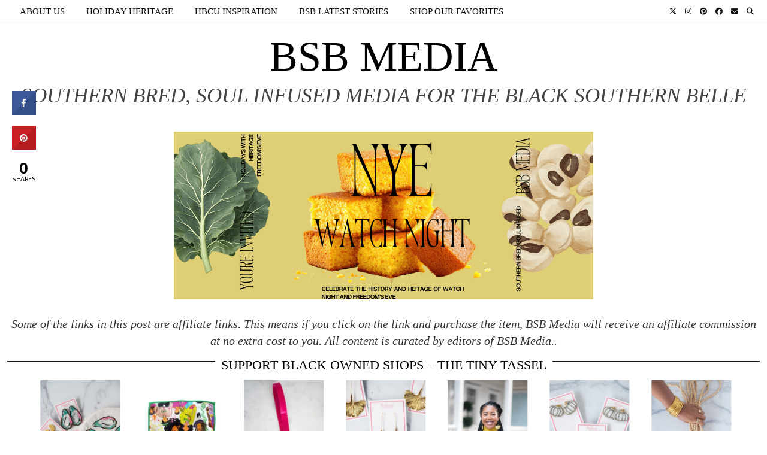

--- FILE ---
content_type: text/html; charset=UTF-8
request_url: https://www.blacksouthernbelle.com/hbcu-heritage-holiday-gifts-for-the-hbcu-alum-in-your-life/
body_size: 63137
content:
<!DOCTYPE html>
<html dir="ltr" lang="en-US" prefix="og: https://ogp.me/ns#"
 xmlns:fb="http://ogp.me/ns/fb#">
<head>
	<meta charset="UTF-8">
	<meta name="viewport" content="width=device-width, initial-scale=1, maximum-scale=5">	<title>HBCU Heritage: Holiday Gifts for the HBCU Alum In Your Life - BSB MEDIA</title>
	<style>img:is([sizes="auto" i], [sizes^="auto," i]) { contain-intrinsic-size: 3000px 1500px }</style>
	
		<!-- All in One SEO Pro 4.8.1.1 - aioseo.com -->
	<meta name="description" content="Simple items like t-shirts, bookbags, and key chains are common items you can purchase from any HBCU and are the go-to items when starting to buy holiday gifts. However, being able to personalize, customize, and have limited HBCU items that are tailored just for your daughter or son, friend, or family member is what the" />
	<meta name="robots" content="max-image-preview:large" />
	<meta name="author" content="Terrianna Mccullough"/>
	<meta name="google-site-verification" content="O8E2e_6s-9FxJn-FlUG39G2T5dZQA1K6LQRIzqDbduA" />
	<link rel="canonical" href="https://www.blacksouthernbelle.com/hbcu-heritage-holiday-gifts-for-the-hbcu-alum-in-your-life/" />
	<meta name="generator" content="All in One SEO Pro (AIOSEO) 4.8.1.1" />
		<meta property="og:locale" content="en_US" />
		<meta property="og:site_name" content="BSB MEDIA" />
		<meta property="og:type" content="article" />
		<meta property="og:title" content="HBCU Heritage: Holiday Gifts for the HBCU Alum In Your Life - BSB MEDIA" />
		<meta property="og:description" content="Simple items like t-shirts, bookbags, and key chains are common items you can purchase from any HBCU and are the go-to items when starting to buy holiday gifts. However, being able to personalize, customize, and have limited HBCU items that are tailored just for your daughter or son, friend, or family member is what the" />
		<meta property="og:url" content="https://www.blacksouthernbelle.com/hbcu-heritage-holiday-gifts-for-the-hbcu-alum-in-your-life/" />
		<meta property="og:image" content="https://www.blacksouthernbelle.com/wp-content/uploads/2020/12/conflicting-copy-Gullah.jpg" />
		<meta property="og:image:secure_url" content="https://www.blacksouthernbelle.com/wp-content/uploads/2020/12/conflicting-copy-Gullah.jpg" />
		<meta property="og:image:width" content="900" />
		<meta property="og:image:height" content="600" />
		<meta property="article:section" content="Heritage Series" />
		<meta property="article:tag" content="gift guide" />
		<meta property="article:tag" content="gift guides" />
		<meta property="article:published_time" content="2022-11-13T11:35:00+00:00" />
		<meta property="article:modified_time" content="2022-11-13T23:59:03+00:00" />
		<meta property="article:publisher" content="https://www.facebook.com/blacksouthernbellebsb" />
		<meta name="twitter:card" content="summary_large_image" />
		<meta name="twitter:site" content="@blksouthbelle" />
		<meta name="twitter:title" content="HBCU Heritage: Holiday Gifts for the HBCU Alum In Your Life - BSB MEDIA" />
		<meta name="twitter:description" content="Simple items like t-shirts, bookbags, and key chains are common items you can purchase from any HBCU and are the go-to items when starting to buy holiday gifts. However, being able to personalize, customize, and have limited HBCU items that are tailored just for your daughter or son, friend, or family member is what the" />
		<meta name="twitter:creator" content="@blksouthbelle" />
		<meta name="twitter:image" content="https://www.blacksouthernbelle.com/wp-content/uploads/2020/12/conflicting-copy-Gullah.jpg" />
		<meta name="twitter:label1" content="Written by" />
		<meta name="twitter:data1" content="Terrianna Mccullough" />
		<meta name="twitter:label2" content="Est. reading time" />
		<meta name="twitter:data2" content="2 minutes" />
		<script type="application/ld+json" class="aioseo-schema">
			{"@context":"https:\/\/schema.org","@graph":[{"@type":"Article","@id":"https:\/\/www.blacksouthernbelle.com\/hbcu-heritage-holiday-gifts-for-the-hbcu-alum-in-your-life\/#article","name":"HBCU Heritage: Holiday Gifts for the HBCU Alum In Your Life - BSB MEDIA","headline":"HBCU Heritage: Holiday Gifts for the HBCU Alum In Your Life","author":{"@id":"https:\/\/www.blacksouthernbelle.com\/author\/terrianna\/#author"},"publisher":{"@id":"https:\/\/www.blacksouthernbelle.com\/#organization"},"image":{"@type":"ImageObject","url":"https:\/\/www.blacksouthernbelle.com\/wp-content\/uploads\/2020\/12\/conflicting-copy-Gullah.jpg","width":900,"height":600},"datePublished":"2022-11-13T11:35:00+00:00","dateModified":"2022-11-13T23:59:03+00:00","inLanguage":"en-US","mainEntityOfPage":{"@id":"https:\/\/www.blacksouthernbelle.com\/hbcu-heritage-holiday-gifts-for-the-hbcu-alum-in-your-life\/#webpage"},"isPartOf":{"@id":"https:\/\/www.blacksouthernbelle.com\/hbcu-heritage-holiday-gifts-for-the-hbcu-alum-in-your-life\/#webpage"},"articleSection":"Heritage Series, Holiday Heritage, gift guide, gift guides"},{"@type":"BreadcrumbList","@id":"https:\/\/www.blacksouthernbelle.com\/hbcu-heritage-holiday-gifts-for-the-hbcu-alum-in-your-life\/#breadcrumblist","itemListElement":[{"@type":"ListItem","@id":"https:\/\/www.blacksouthernbelle.com\/#listItem","position":1,"name":"Home","item":"https:\/\/www.blacksouthernbelle.com\/","nextItem":{"@type":"ListItem","@id":"https:\/\/www.blacksouthernbelle.com\/hbcu-heritage-holiday-gifts-for-the-hbcu-alum-in-your-life\/#listItem","name":"HBCU Heritage: Holiday Gifts for the HBCU Alum In Your Life"}},{"@type":"ListItem","@id":"https:\/\/www.blacksouthernbelle.com\/hbcu-heritage-holiday-gifts-for-the-hbcu-alum-in-your-life\/#listItem","position":2,"name":"HBCU Heritage: Holiday Gifts for the HBCU Alum In Your Life","previousItem":{"@type":"ListItem","@id":"https:\/\/www.blacksouthernbelle.com\/#listItem","name":"Home"}}]},{"@type":"Organization","@id":"https:\/\/www.blacksouthernbelle.com\/#organization","name":"Black Southern Belle","description":"Southern Bred, Soul Infused  Media for the Black Southern Belle","url":"https:\/\/www.blacksouthernbelle.com\/","logo":{"@type":"ImageObject","url":"https:\/\/michielbp.wpengine.com\/wp-content\/uploads\/2015\/05\/Logo.png","@id":"https:\/\/www.blacksouthernbelle.com\/hbcu-heritage-holiday-gifts-for-the-hbcu-alum-in-your-life\/#organizationLogo"},"image":{"@id":"https:\/\/www.blacksouthernbelle.com\/hbcu-heritage-holiday-gifts-for-the-hbcu-alum-in-your-life\/#organizationLogo"},"sameAs":["https:\/\/www.facebook.com\/blacksouthernbellebsb","https:\/\/twitter.com\/blksouthbelle","https:\/\/instagram.com\/black_southern_belle_bsb\/","https:\/\/www.pinterest.com\/blacksouthbelle\/","https:\/\/www.youtube.com\/channel\/UCyvNnmAHWEkuQr2VUV8cQ9Q","https:\/\/www.linkedin.com\/company\/black-southern-belle"]},{"@type":"Person","@id":"https:\/\/www.blacksouthernbelle.com\/author\/terrianna\/#author","url":"https:\/\/www.blacksouthernbelle.com\/author\/terrianna\/","name":"Terrianna Mccullough","image":{"@type":"ImageObject","@id":"https:\/\/www.blacksouthernbelle.com\/hbcu-heritage-holiday-gifts-for-the-hbcu-alum-in-your-life\/#authorImage","url":"https:\/\/secure.gravatar.com\/avatar\/0aae1373a981738a6718f1b9a7c17c858ef9af374dff47e609e2815f406eacca?s=96&d=mm&r=g","width":96,"height":96,"caption":"Terrianna Mccullough"}},{"@type":"WebPage","@id":"https:\/\/www.blacksouthernbelle.com\/hbcu-heritage-holiday-gifts-for-the-hbcu-alum-in-your-life\/#webpage","url":"https:\/\/www.blacksouthernbelle.com\/hbcu-heritage-holiday-gifts-for-the-hbcu-alum-in-your-life\/","name":"HBCU Heritage: Holiday Gifts for the HBCU Alum In Your Life - BSB MEDIA","description":"Simple items like t-shirts, bookbags, and key chains are common items you can purchase from any HBCU and are the go-to items when starting to buy holiday gifts. However, being able to personalize, customize, and have limited HBCU items that are tailored just for your daughter or son, friend, or family member is what the","inLanguage":"en-US","isPartOf":{"@id":"https:\/\/www.blacksouthernbelle.com\/#website"},"breadcrumb":{"@id":"https:\/\/www.blacksouthernbelle.com\/hbcu-heritage-holiday-gifts-for-the-hbcu-alum-in-your-life\/#breadcrumblist"},"author":{"@id":"https:\/\/www.blacksouthernbelle.com\/author\/terrianna\/#author"},"creator":{"@id":"https:\/\/www.blacksouthernbelle.com\/author\/terrianna\/#author"},"image":{"@type":"ImageObject","url":"https:\/\/www.blacksouthernbelle.com\/wp-content\/uploads\/2020\/12\/conflicting-copy-Gullah.jpg","@id":"https:\/\/www.blacksouthernbelle.com\/hbcu-heritage-holiday-gifts-for-the-hbcu-alum-in-your-life\/#mainImage","width":900,"height":600},"primaryImageOfPage":{"@id":"https:\/\/www.blacksouthernbelle.com\/hbcu-heritage-holiday-gifts-for-the-hbcu-alum-in-your-life\/#mainImage"},"datePublished":"2022-11-13T11:35:00+00:00","dateModified":"2022-11-13T23:59:03+00:00"},{"@type":"WebSite","@id":"https:\/\/www.blacksouthernbelle.com\/#website","url":"https:\/\/www.blacksouthernbelle.com\/","name":"Black Southern Belle","description":"Southern Bred, Soul Infused  Media for the Black Southern Belle","inLanguage":"en-US","publisher":{"@id":"https:\/\/www.blacksouthernbelle.com\/#organization"}}]}
		</script>
		<!-- All in One SEO Pro -->


<!-- Google Tag Manager for WordPress by gtm4wp.com -->
<script data-cfasync="false" data-pagespeed-no-defer>
	var gtm4wp_datalayer_name = "dataLayer";
	var dataLayer = dataLayer || [];

	const gtm4wp_scrollerscript_debugmode         = false;
	const gtm4wp_scrollerscript_callbacktime      = 100;
	const gtm4wp_scrollerscript_readerlocation    = 150;
	const gtm4wp_scrollerscript_contentelementid  = "content";
	const gtm4wp_scrollerscript_scannertime       = 60;
</script>
<!-- End Google Tag Manager for WordPress by gtm4wp.com --><link rel='dns-prefetch' href='//cdn.broadstreetads.com' />
<link rel='dns-prefetch' href='//cdnjs.cloudflare.com' />
<link rel='dns-prefetch' href='//pipdigz.co.uk' />
<link rel='dns-prefetch' href='//www.googletagmanager.com' />
<link rel='dns-prefetch' href='//fonts.googleapis.com' />
<link rel='dns-prefetch' href='//fonts.bunny.net' />
<link href='//hb.wpmucdn.com' rel='preconnect' />
<link href='https://fonts.googleapis.com' rel='preconnect' />
<link href='//fonts.gstatic.com' crossorigin='' rel='preconnect' />
<link rel="alternate" type="application/rss+xml" title="BSB MEDIA &raquo; Feed" href="https://www.blacksouthernbelle.com/feed/" />
<link rel="alternate" type="application/rss+xml" title="BSB MEDIA &raquo; Comments Feed" href="https://www.blacksouthernbelle.com/comments/feed/" />
<link rel="alternate" type="application/rss+xml" title="BSB MEDIA &raquo; HBCU Heritage: Holiday Gifts for the HBCU Alum In Your Life Comments Feed" href="https://www.blacksouthernbelle.com/hbcu-heritage-holiday-gifts-for-the-hbcu-alum-in-your-life/feed/" />
<link rel="alternate" type="application/rss+xml" title="BSB MEDIA &raquo; Stories Feed" href="https://www.blacksouthernbelle.com/web-stories/feed/">		<!-- This site uses the Google Analytics by ExactMetrics plugin v8.11.1 - Using Analytics tracking - https://www.exactmetrics.com/ -->
		<!-- Note: ExactMetrics is not currently configured on this site. The site owner needs to authenticate with Google Analytics in the ExactMetrics settings panel. -->
					<!-- No tracking code set -->
				<!-- / Google Analytics by ExactMetrics -->
				<!-- This site uses the Google Analytics by MonsterInsights plugin v9.11.1 - Using Analytics tracking - https://www.monsterinsights.com/ -->
							<script src="//www.googletagmanager.com/gtag/js?id=G-Z2KQHLW7ER"  data-cfasync="false" data-wpfc-render="false" async></script>
			<script data-cfasync="false" data-wpfc-render="false">
				var mi_version = '9.11.1';
				var mi_track_user = true;
				var mi_no_track_reason = '';
								var MonsterInsightsDefaultLocations = {"page_location":"https:\/\/www.blacksouthernbelle.com\/hbcu-heritage-holiday-gifts-for-the-hbcu-alum-in-your-life\/"};
								if ( typeof MonsterInsightsPrivacyGuardFilter === 'function' ) {
					var MonsterInsightsLocations = (typeof MonsterInsightsExcludeQuery === 'object') ? MonsterInsightsPrivacyGuardFilter( MonsterInsightsExcludeQuery ) : MonsterInsightsPrivacyGuardFilter( MonsterInsightsDefaultLocations );
				} else {
					var MonsterInsightsLocations = (typeof MonsterInsightsExcludeQuery === 'object') ? MonsterInsightsExcludeQuery : MonsterInsightsDefaultLocations;
				}

								var disableStrs = [
										'ga-disable-G-Z2KQHLW7ER',
									];

				/* Function to detect opted out users */
				function __gtagTrackerIsOptedOut() {
					for (var index = 0; index < disableStrs.length; index++) {
						if (document.cookie.indexOf(disableStrs[index] + '=true') > -1) {
							return true;
						}
					}

					return false;
				}

				/* Disable tracking if the opt-out cookie exists. */
				if (__gtagTrackerIsOptedOut()) {
					for (var index = 0; index < disableStrs.length; index++) {
						window[disableStrs[index]] = true;
					}
				}

				/* Opt-out function */
				function __gtagTrackerOptout() {
					for (var index = 0; index < disableStrs.length; index++) {
						document.cookie = disableStrs[index] + '=true; expires=Thu, 31 Dec 2099 23:59:59 UTC; path=/';
						window[disableStrs[index]] = true;
					}
				}

				if ('undefined' === typeof gaOptout) {
					function gaOptout() {
						__gtagTrackerOptout();
					}
				}
								window.dataLayer = window.dataLayer || [];

				window.MonsterInsightsDualTracker = {
					helpers: {},
					trackers: {},
				};
				if (mi_track_user) {
					function __gtagDataLayer() {
						dataLayer.push(arguments);
					}

					function __gtagTracker(type, name, parameters) {
						if (!parameters) {
							parameters = {};
						}

						if (parameters.send_to) {
							__gtagDataLayer.apply(null, arguments);
							return;
						}

						if (type === 'event') {
														parameters.send_to = monsterinsights_frontend.v4_id;
							var hookName = name;
							if (typeof parameters['event_category'] !== 'undefined') {
								hookName = parameters['event_category'] + ':' + name;
							}

							if (typeof MonsterInsightsDualTracker.trackers[hookName] !== 'undefined') {
								MonsterInsightsDualTracker.trackers[hookName](parameters);
							} else {
								__gtagDataLayer('event', name, parameters);
							}
							
						} else {
							__gtagDataLayer.apply(null, arguments);
						}
					}

					__gtagTracker('js', new Date());
					__gtagTracker('set', {
						'developer_id.dZGIzZG': true,
											});
					if ( MonsterInsightsLocations.page_location ) {
						__gtagTracker('set', MonsterInsightsLocations);
					}
										__gtagTracker('config', 'G-Z2KQHLW7ER', {"forceSSL":"true","link_attribution":"true"} );
										window.gtag = __gtagTracker;										(function () {
						/* https://developers.google.com/analytics/devguides/collection/analyticsjs/ */
						/* ga and __gaTracker compatibility shim. */
						var noopfn = function () {
							return null;
						};
						var newtracker = function () {
							return new Tracker();
						};
						var Tracker = function () {
							return null;
						};
						var p = Tracker.prototype;
						p.get = noopfn;
						p.set = noopfn;
						p.send = function () {
							var args = Array.prototype.slice.call(arguments);
							args.unshift('send');
							__gaTracker.apply(null, args);
						};
						var __gaTracker = function () {
							var len = arguments.length;
							if (len === 0) {
								return;
							}
							var f = arguments[len - 1];
							if (typeof f !== 'object' || f === null || typeof f.hitCallback !== 'function') {
								if ('send' === arguments[0]) {
									var hitConverted, hitObject = false, action;
									if ('event' === arguments[1]) {
										if ('undefined' !== typeof arguments[3]) {
											hitObject = {
												'eventAction': arguments[3],
												'eventCategory': arguments[2],
												'eventLabel': arguments[4],
												'value': arguments[5] ? arguments[5] : 1,
											}
										}
									}
									if ('pageview' === arguments[1]) {
										if ('undefined' !== typeof arguments[2]) {
											hitObject = {
												'eventAction': 'page_view',
												'page_path': arguments[2],
											}
										}
									}
									if (typeof arguments[2] === 'object') {
										hitObject = arguments[2];
									}
									if (typeof arguments[5] === 'object') {
										Object.assign(hitObject, arguments[5]);
									}
									if ('undefined' !== typeof arguments[1].hitType) {
										hitObject = arguments[1];
										if ('pageview' === hitObject.hitType) {
											hitObject.eventAction = 'page_view';
										}
									}
									if (hitObject) {
										action = 'timing' === arguments[1].hitType ? 'timing_complete' : hitObject.eventAction;
										hitConverted = mapArgs(hitObject);
										__gtagTracker('event', action, hitConverted);
									}
								}
								return;
							}

							function mapArgs(args) {
								var arg, hit = {};
								var gaMap = {
									'eventCategory': 'event_category',
									'eventAction': 'event_action',
									'eventLabel': 'event_label',
									'eventValue': 'event_value',
									'nonInteraction': 'non_interaction',
									'timingCategory': 'event_category',
									'timingVar': 'name',
									'timingValue': 'value',
									'timingLabel': 'event_label',
									'page': 'page_path',
									'location': 'page_location',
									'title': 'page_title',
									'referrer' : 'page_referrer',
								};
								for (arg in args) {
																		if (!(!args.hasOwnProperty(arg) || !gaMap.hasOwnProperty(arg))) {
										hit[gaMap[arg]] = args[arg];
									} else {
										hit[arg] = args[arg];
									}
								}
								return hit;
							}

							try {
								f.hitCallback();
							} catch (ex) {
							}
						};
						__gaTracker.create = newtracker;
						__gaTracker.getByName = newtracker;
						__gaTracker.getAll = function () {
							return [];
						};
						__gaTracker.remove = noopfn;
						__gaTracker.loaded = true;
						window['__gaTracker'] = __gaTracker;
					})();
									} else {
										console.log("");
					(function () {
						function __gtagTracker() {
							return null;
						}

						window['__gtagTracker'] = __gtagTracker;
						window['gtag'] = __gtagTracker;
					})();
									}
			</script>
							<!-- / Google Analytics by MonsterInsights -->
		<!-- www.blacksouthernbelle.com is managing ads with Advanced Ads 2.0.9 – https://wpadvancedads.com/ --><script id="black-ready">
			window.advanced_ads_ready=function(e,a){a=a||"complete";var d=function(e){return"interactive"===a?"loading"!==e:"complete"===e};d(document.readyState)?e():document.addEventListener("readystatechange",(function(a){d(a.target.readyState)&&e()}),{once:"interactive"===a})},window.advanced_ads_ready_queue=window.advanced_ads_ready_queue||[];		</script>
		<link rel='stylesheet' id='sbi_styles-css' href='https://www.blacksouthernbelle.com/wp-content/plugins/instagram-feed-pro/css/sbi-styles.min.css?ver=6.3.6' media='all' />
<link rel='stylesheet' id='wp-block-library-css' href='https://www.blacksouthernbelle.com/wp-includes/css/dist/block-library/style.min.css?ver=6.8.3' media='all' />
<style id='classic-theme-styles-inline-css'>
/*! This file is auto-generated */
.wp-block-button__link{color:#fff;background-color:#32373c;border-radius:9999px;box-shadow:none;text-decoration:none;padding:calc(.667em + 2px) calc(1.333em + 2px);font-size:1.125em}.wp-block-file__button{background:#32373c;color:#fff;text-decoration:none}
</style>
<link rel='stylesheet' id='iee-eventbrite-events-block-style2-css' href='https://www.blacksouthernbelle.com/wp-content/plugins/import-eventbrite-events/assets/css/grid-style2.css?ver=1.7.2' media='all' />
<link rel='stylesheet' id='ife-facebook-events-block-style2-css' href='https://www.blacksouthernbelle.com/wp-content/plugins/import-facebook-events/assets/css/grid-style2.css?ver=1.7.9' media='all' />
<link rel='stylesheet' id='jetpack-layout-grid-css' href='https://www.blacksouthernbelle.com/wp-content/plugins/layout-grid/style.css?ver=1707689790' media='all' />
<style id='global-styles-inline-css'>
:root{--wp--preset--aspect-ratio--square: 1;--wp--preset--aspect-ratio--4-3: 4/3;--wp--preset--aspect-ratio--3-4: 3/4;--wp--preset--aspect-ratio--3-2: 3/2;--wp--preset--aspect-ratio--2-3: 2/3;--wp--preset--aspect-ratio--16-9: 16/9;--wp--preset--aspect-ratio--9-16: 9/16;--wp--preset--color--black: #000000;--wp--preset--color--cyan-bluish-gray: #abb8c3;--wp--preset--color--white: #ffffff;--wp--preset--color--pale-pink: #f78da7;--wp--preset--color--vivid-red: #cf2e2e;--wp--preset--color--luminous-vivid-orange: #ff6900;--wp--preset--color--luminous-vivid-amber: #fcb900;--wp--preset--color--light-green-cyan: #7bdcb5;--wp--preset--color--vivid-green-cyan: #00d084;--wp--preset--color--pale-cyan-blue: #8ed1fc;--wp--preset--color--vivid-cyan-blue: #0693e3;--wp--preset--color--vivid-purple: #9b51e0;--wp--preset--gradient--vivid-cyan-blue-to-vivid-purple: linear-gradient(135deg,rgba(6,147,227,1) 0%,rgb(155,81,224) 100%);--wp--preset--gradient--light-green-cyan-to-vivid-green-cyan: linear-gradient(135deg,rgb(122,220,180) 0%,rgb(0,208,130) 100%);--wp--preset--gradient--luminous-vivid-amber-to-luminous-vivid-orange: linear-gradient(135deg,rgba(252,185,0,1) 0%,rgba(255,105,0,1) 100%);--wp--preset--gradient--luminous-vivid-orange-to-vivid-red: linear-gradient(135deg,rgba(255,105,0,1) 0%,rgb(207,46,46) 100%);--wp--preset--gradient--very-light-gray-to-cyan-bluish-gray: linear-gradient(135deg,rgb(238,238,238) 0%,rgb(169,184,195) 100%);--wp--preset--gradient--cool-to-warm-spectrum: linear-gradient(135deg,rgb(74,234,220) 0%,rgb(151,120,209) 20%,rgb(207,42,186) 40%,rgb(238,44,130) 60%,rgb(251,105,98) 80%,rgb(254,248,76) 100%);--wp--preset--gradient--blush-light-purple: linear-gradient(135deg,rgb(255,206,236) 0%,rgb(152,150,240) 100%);--wp--preset--gradient--blush-bordeaux: linear-gradient(135deg,rgb(254,205,165) 0%,rgb(254,45,45) 50%,rgb(107,0,62) 100%);--wp--preset--gradient--luminous-dusk: linear-gradient(135deg,rgb(255,203,112) 0%,rgb(199,81,192) 50%,rgb(65,88,208) 100%);--wp--preset--gradient--pale-ocean: linear-gradient(135deg,rgb(255,245,203) 0%,rgb(182,227,212) 50%,rgb(51,167,181) 100%);--wp--preset--gradient--electric-grass: linear-gradient(135deg,rgb(202,248,128) 0%,rgb(113,206,126) 100%);--wp--preset--gradient--midnight: linear-gradient(135deg,rgb(2,3,129) 0%,rgb(40,116,252) 100%);--wp--preset--font-size--small: 13px;--wp--preset--font-size--medium: 20px;--wp--preset--font-size--large: 36px;--wp--preset--font-size--x-large: 42px;--wp--preset--spacing--20: 0.44rem;--wp--preset--spacing--30: 0.67rem;--wp--preset--spacing--40: 1rem;--wp--preset--spacing--50: 1.5rem;--wp--preset--spacing--60: 2.25rem;--wp--preset--spacing--70: 3.38rem;--wp--preset--spacing--80: 5.06rem;--wp--preset--shadow--natural: 6px 6px 9px rgba(0, 0, 0, 0.2);--wp--preset--shadow--deep: 12px 12px 50px rgba(0, 0, 0, 0.4);--wp--preset--shadow--sharp: 6px 6px 0px rgba(0, 0, 0, 0.2);--wp--preset--shadow--outlined: 6px 6px 0px -3px rgba(255, 255, 255, 1), 6px 6px rgba(0, 0, 0, 1);--wp--preset--shadow--crisp: 6px 6px 0px rgba(0, 0, 0, 1);}:where(.is-layout-flex){gap: 0.5em;}:where(.is-layout-grid){gap: 0.5em;}body .is-layout-flex{display: flex;}.is-layout-flex{flex-wrap: wrap;align-items: center;}.is-layout-flex > :is(*, div){margin: 0;}body .is-layout-grid{display: grid;}.is-layout-grid > :is(*, div){margin: 0;}:where(.wp-block-columns.is-layout-flex){gap: 2em;}:where(.wp-block-columns.is-layout-grid){gap: 2em;}:where(.wp-block-post-template.is-layout-flex){gap: 1.25em;}:where(.wp-block-post-template.is-layout-grid){gap: 1.25em;}.has-black-color{color: var(--wp--preset--color--black) !important;}.has-cyan-bluish-gray-color{color: var(--wp--preset--color--cyan-bluish-gray) !important;}.has-white-color{color: var(--wp--preset--color--white) !important;}.has-pale-pink-color{color: var(--wp--preset--color--pale-pink) !important;}.has-vivid-red-color{color: var(--wp--preset--color--vivid-red) !important;}.has-luminous-vivid-orange-color{color: var(--wp--preset--color--luminous-vivid-orange) !important;}.has-luminous-vivid-amber-color{color: var(--wp--preset--color--luminous-vivid-amber) !important;}.has-light-green-cyan-color{color: var(--wp--preset--color--light-green-cyan) !important;}.has-vivid-green-cyan-color{color: var(--wp--preset--color--vivid-green-cyan) !important;}.has-pale-cyan-blue-color{color: var(--wp--preset--color--pale-cyan-blue) !important;}.has-vivid-cyan-blue-color{color: var(--wp--preset--color--vivid-cyan-blue) !important;}.has-vivid-purple-color{color: var(--wp--preset--color--vivid-purple) !important;}.has-black-background-color{background-color: var(--wp--preset--color--black) !important;}.has-cyan-bluish-gray-background-color{background-color: var(--wp--preset--color--cyan-bluish-gray) !important;}.has-white-background-color{background-color: var(--wp--preset--color--white) !important;}.has-pale-pink-background-color{background-color: var(--wp--preset--color--pale-pink) !important;}.has-vivid-red-background-color{background-color: var(--wp--preset--color--vivid-red) !important;}.has-luminous-vivid-orange-background-color{background-color: var(--wp--preset--color--luminous-vivid-orange) !important;}.has-luminous-vivid-amber-background-color{background-color: var(--wp--preset--color--luminous-vivid-amber) !important;}.has-light-green-cyan-background-color{background-color: var(--wp--preset--color--light-green-cyan) !important;}.has-vivid-green-cyan-background-color{background-color: var(--wp--preset--color--vivid-green-cyan) !important;}.has-pale-cyan-blue-background-color{background-color: var(--wp--preset--color--pale-cyan-blue) !important;}.has-vivid-cyan-blue-background-color{background-color: var(--wp--preset--color--vivid-cyan-blue) !important;}.has-vivid-purple-background-color{background-color: var(--wp--preset--color--vivid-purple) !important;}.has-black-border-color{border-color: var(--wp--preset--color--black) !important;}.has-cyan-bluish-gray-border-color{border-color: var(--wp--preset--color--cyan-bluish-gray) !important;}.has-white-border-color{border-color: var(--wp--preset--color--white) !important;}.has-pale-pink-border-color{border-color: var(--wp--preset--color--pale-pink) !important;}.has-vivid-red-border-color{border-color: var(--wp--preset--color--vivid-red) !important;}.has-luminous-vivid-orange-border-color{border-color: var(--wp--preset--color--luminous-vivid-orange) !important;}.has-luminous-vivid-amber-border-color{border-color: var(--wp--preset--color--luminous-vivid-amber) !important;}.has-light-green-cyan-border-color{border-color: var(--wp--preset--color--light-green-cyan) !important;}.has-vivid-green-cyan-border-color{border-color: var(--wp--preset--color--vivid-green-cyan) !important;}.has-pale-cyan-blue-border-color{border-color: var(--wp--preset--color--pale-cyan-blue) !important;}.has-vivid-cyan-blue-border-color{border-color: var(--wp--preset--color--vivid-cyan-blue) !important;}.has-vivid-purple-border-color{border-color: var(--wp--preset--color--vivid-purple) !important;}.has-vivid-cyan-blue-to-vivid-purple-gradient-background{background: var(--wp--preset--gradient--vivid-cyan-blue-to-vivid-purple) !important;}.has-light-green-cyan-to-vivid-green-cyan-gradient-background{background: var(--wp--preset--gradient--light-green-cyan-to-vivid-green-cyan) !important;}.has-luminous-vivid-amber-to-luminous-vivid-orange-gradient-background{background: var(--wp--preset--gradient--luminous-vivid-amber-to-luminous-vivid-orange) !important;}.has-luminous-vivid-orange-to-vivid-red-gradient-background{background: var(--wp--preset--gradient--luminous-vivid-orange-to-vivid-red) !important;}.has-very-light-gray-to-cyan-bluish-gray-gradient-background{background: var(--wp--preset--gradient--very-light-gray-to-cyan-bluish-gray) !important;}.has-cool-to-warm-spectrum-gradient-background{background: var(--wp--preset--gradient--cool-to-warm-spectrum) !important;}.has-blush-light-purple-gradient-background{background: var(--wp--preset--gradient--blush-light-purple) !important;}.has-blush-bordeaux-gradient-background{background: var(--wp--preset--gradient--blush-bordeaux) !important;}.has-luminous-dusk-gradient-background{background: var(--wp--preset--gradient--luminous-dusk) !important;}.has-pale-ocean-gradient-background{background: var(--wp--preset--gradient--pale-ocean) !important;}.has-electric-grass-gradient-background{background: var(--wp--preset--gradient--electric-grass) !important;}.has-midnight-gradient-background{background: var(--wp--preset--gradient--midnight) !important;}.has-small-font-size{font-size: var(--wp--preset--font-size--small) !important;}.has-medium-font-size{font-size: var(--wp--preset--font-size--medium) !important;}.has-large-font-size{font-size: var(--wp--preset--font-size--large) !important;}.has-x-large-font-size{font-size: var(--wp--preset--font-size--x-large) !important;}
:where(.wp-block-post-template.is-layout-flex){gap: 1.25em;}:where(.wp-block-post-template.is-layout-grid){gap: 1.25em;}
:where(.wp-block-columns.is-layout-flex){gap: 2em;}:where(.wp-block-columns.is-layout-grid){gap: 2em;}
:root :where(.wp-block-pullquote){font-size: 1.5em;line-height: 1.6;}
</style>
<link rel='stylesheet' id='apss-font-awesome-five-css' href='https://www.blacksouthernbelle.com/wp-content/plugins/accesspress-social-share/css/fontawesome-all.css?ver=4.5.6' media='all' />
<link rel='stylesheet' id='apss-frontend-css-css' href='https://www.blacksouthernbelle.com/wp-content/plugins/accesspress-social-share/css/frontend.css?ver=4.5.6' media='all' />
<link rel='stylesheet' id='apss-font-opensans-css' href='//fonts.googleapis.com/css?family=Open+Sans&#038;ver=6.8.3' media='all' />
<link rel='stylesheet' id='cresta-social-crestafont-css' href='https://www.blacksouthernbelle.com/wp-content/plugins/cresta-social-share-counter/css/csscfont.min.css?ver=2.9.9.6' media='all' />
<link rel='stylesheet' id='cresta-social-wp-style-css' href='https://www.blacksouthernbelle.com/wp-content/plugins/cresta-social-share-counter/css/cresta-wp-css.min.css?ver=2.9.9.6' media='all' />
<link rel='stylesheet' id='cresta-social-googlefonts-css' href='//fonts.googleapis.com/css?family=Noto+Sans:400,700&#038;display=swap' media='all' />
<link rel='stylesheet' id='font-awesome-css' href='https://www.blacksouthernbelle.com/wp-content/plugins/elementor/assets/lib/font-awesome/css/font-awesome.min.css?ver=4.7.0' media='all' />
<link rel='stylesheet' id='import-eventbrite-events-front-css' href='https://www.blacksouthernbelle.com/wp-content/plugins/import-eventbrite-events/assets/css/import-eventbrite-events.css?ver=6.8.3' media='all' />
<link rel='stylesheet' id='import-eventbrite-events-front-style2-css' href='https://www.blacksouthernbelle.com/wp-content/plugins/import-eventbrite-events/assets/css/grid-style2.css?ver=6.8.3' media='all' />
<link rel='stylesheet' id='import-facebook-events-front-css' href='https://www.blacksouthernbelle.com/wp-content/plugins/import-facebook-events/assets/css/import-facebook-events.css?ver=1.7.9' media='all' />
<link rel='stylesheet' id='import-facebook-events-front-style2-css' href='https://www.blacksouthernbelle.com/wp-content/plugins/import-facebook-events/assets/css/grid-style2.css?ver=1.7.9' media='all' />
<link rel='stylesheet' id='jpibfi-style-css' href='https://www.blacksouthernbelle.com/wp-content/plugins/jquery-pin-it-button-for-images/css/client.css?ver=3.0.6' media='all' />
<link rel='stylesheet' id='pipdig-lookbook-component-css-css' href='https://www.blacksouthernbelle.com/wp-content/plugins/lookbook/templates/component/style.css?ver=1.5.6' media='all' />
<link rel='stylesheet' id='lity-css' href='https://cdnjs.cloudflare.com/ajax/libs/lity/2.3.1/lity.min.css' media='all' />
<link rel='stylesheet' id='shop-page-wp-grid-css' href='https://www.blacksouthernbelle.com/wp-content/plugins/shop-page-wp/includes/../assets/css/shop-page-wp-grid.css?ver=1.3.1' media='all' />
<link rel='stylesheet' id='shop-page-wp-base-styles-css' href='https://www.blacksouthernbelle.com/wp-content/plugins/shop-page-wp/includes/../assets/css/shop-page-wp-base-styles.css?ver=1.3.1' media='all' />
<link rel='stylesheet' id='usp_style-css' href='https://www.blacksouthernbelle.com/wp-content/plugins/user-submitted-posts/resources/usp.css?ver=20240703' media='all' />
<link rel='stylesheet' id='parent-style-css' href='https://www.blacksouthernbelle.com/wp-content/themes/pipdig-etoile/style.css?ver=6.8.3' media='all' />
<link rel='stylesheet' id='brb-style-css' href='https://www.blacksouthernbelle.com/wp-content/themes/BlackSouthernBelle/style.css?ver=6.8.3' media='all' />
<link rel='stylesheet' id='p3-core-responsive-css' href='https://pipdigz.co.uk/p3/css/core_resp.css' media='all' />
<link rel='stylesheet' id='pipdig-paradise-css' href='https://pipdigz.co.uk/fonts/6md952mgiddmeGsPqB4jfs/style.css' media='all' />
<link rel='stylesheet' id='pipdig-style-css' href='https://www.blacksouthernbelle.com/wp-content/themes/BlackSouthernBelle/style.css?ver=1724681906' media='all' />
<link rel='stylesheet' id='pipdig-responsive-css' href='https://www.blacksouthernbelle.com/wp-content/themes/pipdig-etoile/css/responsive.css?ver=1724681905' media='all' />
<link rel='stylesheet' id='pipdig-fonts-css' href='https://fonts.bunny.net/css?family=Playfair+Display:400,400i,700,700i|Montserrat:500' media='all' />
<link rel='stylesheet' id='elementor-icons-css' href='https://www.blacksouthernbelle.com/wp-content/plugins/elementor/assets/lib/eicons/css/elementor-icons.min.css?ver=5.43.0' media='all' />
<link rel='stylesheet' id='elementor-frontend-css' href='https://www.blacksouthernbelle.com/wp-content/plugins/elementor/assets/css/frontend.min.css?ver=3.30.4' media='all' />
<link rel='stylesheet' id='elementor-post-63475-css' href='https://www.blacksouthernbelle.com/wp-content/uploads/elementor/css/post-63475.css?ver=1713357981' media='all' />
<link rel='stylesheet' id='elementor-pro-css' href='https://www.blacksouthernbelle.com/wp-content/plugins/elementor-pro-backup/assets/css/frontend.min.css?ver=3.19.3' media='all' />
<link rel='stylesheet' id='sbistyles-css' href='https://www.blacksouthernbelle.com/wp-content/plugins/instagram-feed-pro/css/sbi-styles.min.css?ver=6.3.6' media='all' />
<style id='akismet-widget-style-inline-css'>

			.a-stats {
				--akismet-color-mid-green: #357b49;
				--akismet-color-white: #fff;
				--akismet-color-light-grey: #f6f7f7;

				max-width: 350px;
				width: auto;
			}

			.a-stats * {
				all: unset;
				box-sizing: border-box;
			}

			.a-stats strong {
				font-weight: 600;
			}

			.a-stats a.a-stats__link,
			.a-stats a.a-stats__link:visited,
			.a-stats a.a-stats__link:active {
				background: var(--akismet-color-mid-green);
				border: none;
				box-shadow: none;
				border-radius: 8px;
				color: var(--akismet-color-white);
				cursor: pointer;
				display: block;
				font-family: -apple-system, BlinkMacSystemFont, 'Segoe UI', 'Roboto', 'Oxygen-Sans', 'Ubuntu', 'Cantarell', 'Helvetica Neue', sans-serif;
				font-weight: 500;
				padding: 12px;
				text-align: center;
				text-decoration: none;
				transition: all 0.2s ease;
			}

			/* Extra specificity to deal with TwentyTwentyOne focus style */
			.widget .a-stats a.a-stats__link:focus {
				background: var(--akismet-color-mid-green);
				color: var(--akismet-color-white);
				text-decoration: none;
			}

			.a-stats a.a-stats__link:hover {
				filter: brightness(110%);
				box-shadow: 0 4px 12px rgba(0, 0, 0, 0.06), 0 0 2px rgba(0, 0, 0, 0.16);
			}

			.a-stats .count {
				color: var(--akismet-color-white);
				display: block;
				font-size: 1.5em;
				line-height: 1.4;
				padding: 0 13px;
				white-space: nowrap;
			}
		
</style>
<link rel='stylesheet' id='simple-social-icons-font-css' href='https://www.blacksouthernbelle.com/wp-content/plugins/simple-social-icons/css/style.css?ver=3.0.2' media='all' />
<link rel='stylesheet' id='heart-this-css' href='https://www.blacksouthernbelle.com/wp-content/plugins/heart-this/css/heart-this.min.css?ver=0.1.0' media='all' />
<link rel='stylesheet' id='elementor-gf-local-roboto-css' href='https://www.blacksouthernbelle.com/wp-content/uploads/elementor/google-fonts/css/roboto.css?ver=1753369333' media='all' />
<link rel='stylesheet' id='elementor-gf-local-robotoslab-css' href='https://www.blacksouthernbelle.com/wp-content/uploads/elementor/google-fonts/css/robotoslab.css?ver=1753369347' media='all' />
<link rel='stylesheet' id='wp-author-bio-css' href='https://www.blacksouthernbelle.com/wp-content/plugins/wp-about-author/wp-about-author.css?ver=6.8.3' media='all' />
<script src="https://www.blacksouthernbelle.com/wp-content/plugins/google-analytics-for-wordpress/assets/js/frontend-gtag.min.js?ver=9.11.1" id="monsterinsights-frontend-script-js" async data-wp-strategy="async"></script>
<script data-cfasync="false" data-wpfc-render="false" id='monsterinsights-frontend-script-js-extra'>var monsterinsights_frontend = {"js_events_tracking":"true","download_extensions":"doc,pdf,ppt,zip,xls,docx,pptx,xlsx","inbound_paths":"[{\"path\":\"\\\/go\\\/\",\"label\":\"affiliate\"},{\"path\":\"\\\/recommend\\\/\",\"label\":\"affiliate\"},{\"path\":\"\\\/recommends\\\/\",\"label\":\"affiliate\"}]","home_url":"https:\/\/www.blacksouthernbelle.com","hash_tracking":"false","v4_id":"G-Z2KQHLW7ER"};</script>
<script src="https://www.blacksouthernbelle.com/wp-includes/js/jquery/jquery.min.js?ver=3.7.1" id="jquery-core-js"></script>
<script src="https://www.blacksouthernbelle.com/wp-includes/js/jquery/jquery-migrate.min.js?ver=3.4.1" id="jquery-migrate-js"></script>
<script async data-cfasync='false' src="//cdn.broadstreetads.com/init-2.min.js?v=1.51.8&amp;ver=6.8.3" id="broadstreet-init-js"></script>
<script async data-cfasync='false' id="broadstreet-init-js-after">
window.broadstreetKeywords = ['not_home_page','not_landing_page','is_article_page','heritage-series','holiday-heritage','heritage-series','hbcu-heritage-holiday-gifts-for-the-hbcu-alum-in-your-life','post']
window.broadstreetTargets = {"pagetype":["post","not_home_page"],"category":["heritage-series","holiday-heritage","heritage-series","hbcu-heritage-holiday-gifts-for-the-hbcu-alum-in-your-life","post"],"url":"hbcu-heritage-holiday-gifts-for-the-hbcu-alum-in-your-life"};

window.broadstreet = window.broadstreet || { run: [] };window.broadstreet.run.push(function () {
window.broadstreet.loadNetworkJS(7545, {});
 });
</script>
<script id="wp-goal-tracker-ga-js-extra">
var wpGoalTrackerGaEvents = {"pending":{"view_item":[],"begin_checkout":[],"add_to_cart":[],"view_cart":[],"purchase":[]}};
var wpGoalTrackerGa = {"version":"1.1.4","is_front_page":"","trackLinks":{"enabled":false,"type":"all"},"trackEmailLinks":"","pageSpeedTracking":"","click":[],"visibility":[{"selector":"#unilever-byline","eventName":"unilever-byline-viewed","isRecommended":"","props":[],"id":68887},{"selector":"#danone-byline","eventName":"danone-byline-viewed","isRecommended":"","props":[],"id":68886},{"selector":"#discover-byline","eventName":"discover-byline-viewed","isRecommended":"","props":[],"id":68885}],"pageTitle":"HBCU Heritage: Holiday Gifts for the HBCU Alum In Your Life"};
</script>
<script src="https://www.blacksouthernbelle.com/wp-content/plugins/goal-tracker-ga/public/js/wp-goal-tracker-ga-public.js?ver=1.1.4" id="wp-goal-tracker-ga-js"></script>
<script src="https://www.blacksouthernbelle.com/wp-content/plugins/lookbook/templates/component/component.js?ver=1.5.6" id="pipdig-lookbook-component-js-js"></script>
<script src="https://cdnjs.cloudflare.com/ajax/libs/lity/2.3.1/lity.min.js" id="lity-js"></script>
<script src="https://www.blacksouthernbelle.com/wp-content/plugins/user-submitted-posts/resources/jquery.cookie.js?ver=20240703" id="usp_cookie-js"></script>
<script src="https://www.blacksouthernbelle.com/wp-content/plugins/user-submitted-posts/resources/jquery.parsley.min.js?ver=20240703" id="usp_parsley-js"></script>
<script id="usp_core-js-before">
var usp_custom_field = "usp_custom_field"; var usp_custom_field_2 = ""; var usp_custom_checkbox = "usp_custom_checkbox"; var usp_case_sensitivity = "false"; var usp_challenge_response = "2"; var usp_min_images = 2; var usp_max_images = 25; var usp_parsley_error = "Incorrect response."; var usp_multiple_cats = 0; var usp_existing_tags = 0; var usp_recaptcha_disp = "hide"; var usp_recaptcha_vers = "2"; var usp_recaptcha_key = "";
</script>
<script src="https://www.blacksouthernbelle.com/wp-content/plugins/user-submitted-posts/resources/jquery.usp.core.js?ver=20240703" id="usp_core-js"></script>
<script src="https://www.blacksouthernbelle.com/wp-content/plugins/duracelltomi-google-tag-manager/dist/js/analytics-talk-content-tracking.js?ver=1.20.2" id="gtm4wp-scroll-tracking-js"></script>
<script id="advanced-ads-advanced-js-js-extra">
var advads_options = {"blog_id":"1","privacy":{"enabled":false,"state":"not_needed"}};
</script>
<script src="https://www.blacksouthernbelle.com/wp-content/plugins/advanced-ads/public/assets/js/advanced.min.js?ver=2.0.9" id="advanced-ads-advanced-js-js"></script>

<!-- Google tag (gtag.js) snippet added by Site Kit -->

<!-- Google Analytics snippet added by Site Kit -->
<script src="https://www.googletagmanager.com/gtag/js?id=G-Z2KQHLW7ER" id="google_gtagjs-js" async></script>
<script id="google_gtagjs-js-after">
window.dataLayer = window.dataLayer || [];function gtag(){dataLayer.push(arguments);}
gtag("set","linker",{"domains":["www.blacksouthernbelle.com"]});
gtag("js", new Date());
gtag("set", "developer_id.dZTNiMT", true);
gtag("config", "G-Z2KQHLW7ER");
</script>

<!-- End Google tag (gtag.js) snippet added by Site Kit -->
<link rel="https://api.w.org/" href="https://www.blacksouthernbelle.com/wp-json/" /><link rel="alternate" title="JSON" type="application/json" href="https://www.blacksouthernbelle.com/wp-json/wp/v2/posts/62362" /><link rel="EditURI" type="application/rsd+xml" title="RSD" href="https://www.blacksouthernbelle.com/xmlrpc.php?rsd" />
<link rel='shortlink' href='https://www.blacksouthernbelle.com/?p=62362' />
<link rel="alternate" title="oEmbed (JSON)" type="application/json+oembed" href="https://www.blacksouthernbelle.com/wp-json/oembed/1.0/embed?url=https%3A%2F%2Fwww.blacksouthernbelle.com%2Fhbcu-heritage-holiday-gifts-for-the-hbcu-alum-in-your-life%2F" />
<link rel="alternate" title="oEmbed (XML)" type="text/xml+oembed" href="https://www.blacksouthernbelle.com/wp-json/oembed/1.0/embed?url=https%3A%2F%2Fwww.blacksouthernbelle.com%2Fhbcu-heritage-holiday-gifts-for-the-hbcu-alum-in-your-life%2F&#038;format=xml" />
<style id='cresta-social-share-counter-inline-css'>.cresta-share-icon .sbutton {font-family: 'Noto Sans', sans-serif;}
			@media (max-width : 640px) {
				#crestashareicon {
					display:none !important;
				}
			}
		#crestashareicon {position:fixed; top:20%; left:20px; float:left;z-index:99;}

		#crestashareicon .sbutton {clear:both;display:none;}
		#crestashareicon .sbutton { float:left;}#crestashareiconincontent {float: right;}</style><meta property="fb:app_id" content="1434916856829538"/><!-- Global site tag (gtag.js) - Google Analytics -->
		<script async src="https://www.googletagmanager.com/gtag/js?id=G-QHBLJNK7KN"></script>
		<script>
			window.dataLayer = window.dataLayer || [];
			function gtag(){dataLayer.push(arguments);}
			gtag("js", new Date());

			gtag("config", "G-QHBLJNK7KN");
		</script><meta name="generator" content="Site Kit by Google 1.133.0" /><meta name="am-api-token" content="qA8867581">
<script
      async
      type="text/javascript"
      src="https://ssc.shopstyle.com/collective.min.js"
      data-sc-apikey="uid1225-30127285-49"></script>

<script
      async
      type="text/javascript"
      src="https://ssc.shopstyle.com/collective.min.js"
      data-sc-apikey="uid1225-30127285-49"></script>


<script>
  (function(w, d, t, h, s, n) {
    w.FlodeskObject = n;
    var fn = function() {
      (w[n].q = w[n].q || []).push(arguments);
    };
    w[n] = w[n] || fn;
    var f = d.getElementsByTagName(t)[0];
    var v = '?v=' + Math.floor(new Date().getTime() / (120 * 1000)) * 60;
    var sm = d.createElement(t);
    sm.async = true;
    sm.type = 'module';
    sm.src = h + s + '.mjs' + v;
    f.parentNode.insertBefore(sm, f);
    var sn = d.createElement(t);
    sn.async = true;
    sn.noModule = true;
    sn.src = h + s + '.js' + v;
    f.parentNode.insertBefore(sn, f);
  })(window, document, 'script', 'https://assets.flodesk.com', '/universal', 'fd');
</script>
<script>
  window.fd('form', {
    formId: '5faaa40c76d8d64848cf16bb'
  });
</script><style type="text/css">
	a.pinit-button.custom span {
		}

	.pinit-hover {
		opacity: 0.8 !important;
		filter: alpha(opacity=80) !important;
	}
	a.pinit-button {
	border-bottom: 0 !important;
	box-shadow: none !important;
	margin-bottom: 0 !important;
}
a.pinit-button::after {
    display: none;
}</style>
				<script type="text/javascript" async defer data-pin-color="red" 
		 data-pin-hover="true" src="https://www.blacksouthernbelle.com/wp-content/plugins/pinterest-pin-it-button-on-image-hover-and-post/js/pinit.js"></script>
		<script type="application/ld+json">{"@context": "http://schema.org","@type": "Blog","name": "Black Southern Belle","image": "https://michielbp.wpengine.com/wp-content/uploads/2018/12/DSC_2132-1.jpg"}</script><!-- SEO meta tags powered by SmartCrawl https://wpmudev.com/project/smartcrawl-wordpress-seo/ -->
<link rel="canonical" href="https://www.blacksouthernbelle.com/hbcu-heritage-holiday-gifts-for-the-hbcu-alum-in-your-life/" />
<meta name="description" content="Simple items like t-shirts, bookbags, and key chains are common items you can purchase from any HBCU and are the go-to items when starting to buy holiday gi ..." />
<script type="application/ld+json">{"@context":"https:\/\/schema.org","@graph":[{"@type":"Organization","@id":"https:\/\/www.blacksouthernbelle.com\/#schema-publishing-organization","url":"https:\/\/www.blacksouthernbelle.com","name":"BSB MEDIA"},{"@type":"WebSite","@id":"https:\/\/www.blacksouthernbelle.com\/#schema-website","url":"https:\/\/www.blacksouthernbelle.com","name":"Black Southern Belle","encoding":"UTF-8","potentialAction":{"@type":"SearchAction","target":"https:\/\/www.blacksouthernbelle.com\/search\/{search_term_string}\/","query-input":"required name=search_term_string"}},{"@type":"BreadcrumbList","@id":"https:\/\/www.blacksouthernbelle.com\/hbcu-heritage-holiday-gifts-for-the-hbcu-alum-in-your-life?page&name=hbcu-heritage-holiday-gifts-for-the-hbcu-alum-in-your-life\/#breadcrumb","itemListElement":[{"@type":"ListItem","position":1,"name":"Home","item":"https:\/\/www.blacksouthernbelle.com"},{"@type":"ListItem","position":2,"name":"Heritage Series","item":"https:\/\/www.blacksouthernbelle.com\/category\/heritage-series\/"},{"@type":"ListItem","position":3,"name":"HBCU Heritage: Holiday Gifts for the HBCU Alum In Your Life"}]},{"@type":"Person","@id":"https:\/\/www.blacksouthernbelle.com\/author\/terrianna\/#schema-author","name":"Terrianna Mccullough","url":"https:\/\/www.blacksouthernbelle.com\/author\/terrianna\/"},{"@type":"WebPage","@id":"https:\/\/www.blacksouthernbelle.com\/hbcu-heritage-holiday-gifts-for-the-hbcu-alum-in-your-life\/#schema-webpage","isPartOf":{"@id":"https:\/\/www.blacksouthernbelle.com\/#schema-website"},"publisher":{"@id":"https:\/\/www.blacksouthernbelle.com\/#schema-publishing-organization"},"url":"https:\/\/www.blacksouthernbelle.com\/hbcu-heritage-holiday-gifts-for-the-hbcu-alum-in-your-life\/"},{"@type":"Article","mainEntityOfPage":{"@id":"https:\/\/www.blacksouthernbelle.com\/hbcu-heritage-holiday-gifts-for-the-hbcu-alum-in-your-life\/#schema-webpage"},"author":{"@id":"https:\/\/www.blacksouthernbelle.com\/author\/terrianna\/#schema-author"},"publisher":{"@id":"https:\/\/www.blacksouthernbelle.com\/#schema-publishing-organization"},"dateModified":"2022-11-13T23:59:03","datePublished":"2022-11-13T11:35:00","headline":"HBCU Heritage: Holiday Gifts for the HBCU Alum In Your Life | BSB MEDIA","description":"Simple items like t-shirts, bookbags, and key chains are common items you can purchase from any HBCU and are the go-to items when starting to buy holiday gi ...","name":"HBCU Heritage: Holiday Gifts for the HBCU Alum In Your Life","image":{"@type":"ImageObject","@id":"https:\/\/www.blacksouthernbelle.com\/hbcu-heritage-holiday-gifts-for-the-hbcu-alum-in-your-life\/#schema-article-image","url":"https:\/\/www.blacksouthernbelle.com\/wp-content\/uploads\/2020\/12\/conflicting-copy-Gullah.jpg","height":600,"width":900},"thumbnailUrl":"https:\/\/www.blacksouthernbelle.com\/wp-content\/uploads\/2020\/12\/conflicting-copy-Gullah.jpg"}]}</script>
<!-- /SEO -->

<!-- Google Tag Manager for WordPress by gtm4wp.com -->
<!-- GTM Container placement set to automatic -->
<script data-cfasync="false" data-pagespeed-no-defer type="text/javascript">
	var dataLayer_content = {"pagePostType":"post","pagePostType2":"single-post","pageCategory":["heritage-series","holiday-heritage"],"pageAttributes":["gift-guide","gift-guides"],"pagePostAuthor":"Terrianna Mccullough"};
	dataLayer.push( dataLayer_content );
</script>
<script data-cfasync="false">
(function(w,d,s,l,i){w[l]=w[l]||[];w[l].push({'gtm.start':
new Date().getTime(),event:'gtm.js'});var f=d.getElementsByTagName(s)[0],
j=d.createElement(s),dl=l!='dataLayer'?'&l='+l:'';j.async=true;j.src=
'//www.googletagmanager.com/gtm.js?id='+i+dl;f.parentNode.insertBefore(j,f);
})(window,document,'script','dataLayer','GTM-NRJT3GH');
</script>
<!-- End Google Tag Manager for WordPress by gtm4wp.com --><script type="text/javascript">
		var advadsCfpQueue = [];
		var advadsCfpAd = function( adID ){
			if ( 'undefined' == typeof advadsProCfp ) { advadsCfpQueue.push( adID ) } else { advadsProCfp.addElement( adID ) }
		};
		</script>
		<!--noptimize--> <!-- Cust --> <style>.menu-bar ul li a:hover,.menu-bar ul ul li > a:hover,.menu-bar ul ul li:hover > a{color:#dd3333}.pipdig_masonry_post_title a:hover,.entry-title a:hover {color:#dd3333}a, .entry-content a {color:#990000}a:hover{color:#dd3333}.more-link, .read-more, .site-sidebar .more-link, .site-sidebar .read-more, #pipdig_masonry_container .read-more, .btn, button, input[type="button"], input[type="reset"], input[type="submit"], .more-link:hover, .read-more:hover, #pipdig_masonry_container .read-more:hover, .btn:hover, button:hover, input[type="button"]:hover, input[type="reset"]:hover, input[type="submit"]:hover, #p_feature_slider_nav div {background:#111111;border:0}.more-link, .read-more, .site-sidebar a.more-link, .site-sidebar a.read-more, #pipdig_masonry_container .read-more, .btn, button, input[type="button"], input[type="reset"], input[type="submit"], .more-link:hover, .read-more:hover, #pipdig_masonry_container .read-more:hover, .btn:hover, button:hover, input[type="button"]:hover, input[type="reset"]:hover, input[type="submit"]:hover, #p_feature_slider_nav div {color:#ffffff}body {font-size:20px; line-height: 1.4;}.widget-title {font-size:22px}.menu-bar ul li a, .slicknav_menu{font-size:15px}.pipdig_meta, .pipdig_cat, .btn, button, input[type="button"], input[type="reset"], input[type="submit"], .entry-meta, .site-main .paging-navigation a, .site-main .post-navigation a, .site-main .post-navigation a, .site-main .post-navigation .meta-nav, .comment-meta, .comment-date, .cat-item a, .widget_archive a, .pipdig-cats, .woocommerce #respond input#submit, .woocommerce a.button, .woocommerce button.button, .woocommerce input.button, .pipdig-slider-cats, .read-more, .more-link {font-size:15px}.entry-content h1, .entry-content h2, .entry-content h3, .entry-content h4, .entry-content h5, .entry-content h6 {letter-spacing: 0; font-family: "Georgia"}.site-title {font-family: "Georgia"; line-height: 1;} @media only screen and (max-width: 769px) { .site-title {font-size: 45px} }.site-title {text-transform: uppercase}@media only screen and (min-width:770px) {
				.site-title {font-size:70px}.site-header.shift_the_nav .container .site-title {font-size:70px}}.site-description {letter-spacing: 0; font-family: "Georgia"}.site-description {font-size:35px}.site-description {font-style: italic}.widget-title {letter-spacing: 0;font-family: "Georgia"}.homepage_widget_section .panel_widget-title {font-family: "Georgia"; line-height: 1; font-weight: 400; margin-top: 0; }.homepage_widget_section .panel_widget-title {text-transform: uppercase}.pipdig_meta, .pipdig_cat, .btn, button, input[type="button"], input[type="reset"], input[type="submit"], .entry-meta, .site-main .paging-navigation a, .site-main .post-navigation a, .site-main .post-navigation a, .site-main .post-navigation .meta-nav, .comment-meta, .comment-date, .cat-item a, .widget_archive a, .pipdig-cats, .woocommerce #respond input#submit, .woocommerce a.button, .woocommerce button.button, .woocommerce input.button, .pipdig-slider-cats, .read-more, .more-link {letter-spacing: 0; font-family: "Georgia"}.entry-title, .page-title, h1, h2, h3, h4, .slide-h2, .pipdig_masonry_post_title, .p_post_date .p_post_date_day {font-weight: 700}.p_post_titles_font,.entry-title,.page-title,.pipdig_p3_related_title a, .entry-content .pipdig_p3_related_posts h3, .pipdig_p3_related_posts h3, .p3_popular_posts_widget h4, .comment-reply-title, .slide-h2, .pipdig-mosaic-post h2, .pipdig_masonry_post_title {text-transform: uppercase}.menu-bar ul li a, .slicknav_menu {letter-spacing: 0; font-family: "Georgia"}.show-author{display:inline}@media only screen and (min-width: 720px) {#pipdig_full_width_slider{height:700px}}.p_grid_post_info { display: block }</style> <!-- /Cust --> <!--/noptimize--><meta name="generator" content="Elementor 3.30.4; features: additional_custom_breakpoints; settings: css_print_method-external, google_font-enabled, font_display-auto">
<script>
  (function(w, d, t, h, s, n) {
    w.FlodeskObject = n;
    var fn = function() {
      (w[n].q = w[n].q || []).push(arguments);
    };
    w[n] = w[n] || fn;
    var f = d.getElementsByTagName(t)[0];
    var v = '?v=' + Math.floor(new Date().getTime() / (120 * 1000)) * 60;
    var sm = d.createElement(t);
    sm.async = true;
    sm.type = 'module';
    sm.src = h + s + '.mjs' + v;
    f.parentNode.insertBefore(sm, f);
    var sn = d.createElement(t);
    sn.async = true;
    sn.noModule = true;
    sn.src = h + s + '.js' + v;
    f.parentNode.insertBefore(sn, f);
  })(window, document, 'script', 'https://assets.flodesk.com', '/universal', 'fd');
</script>
<script>
  window.fd('form', {
    formId: '5faaa40c76d8d64848cf16bb'
  });
</script>
      <meta name="onesignal" content="wordpress-plugin"/>
            <script>

      window.OneSignal = window.OneSignal || [];

      OneSignal.push( function() {
        OneSignal.SERVICE_WORKER_UPDATER_PATH = 'OneSignalSDKUpdaterWorker.js';
                      OneSignal.SERVICE_WORKER_PATH = 'OneSignalSDKWorker.js';
                      OneSignal.SERVICE_WORKER_PARAM = { scope: '/wp-content/plugins/onesignal-free-web-push-notifications/sdk_files/push/onesignal/' };
        OneSignal.setDefaultNotificationUrl("https://www.blacksouthernbelle.com");
        var oneSignal_options = {};
        window._oneSignalInitOptions = oneSignal_options;

        oneSignal_options['wordpress'] = true;
oneSignal_options['appId'] = '19710661-204e-4ec0-9199-4a44257b5cd7';
oneSignal_options['allowLocalhostAsSecureOrigin'] = true;
oneSignal_options['welcomeNotification'] = { };
oneSignal_options['welcomeNotification']['title'] = "";
oneSignal_options['welcomeNotification']['message'] = "";
oneSignal_options['path'] = "https://www.blacksouthernbelle.com/wp-content/plugins/onesignal-free-web-push-notifications/sdk_files/";
oneSignal_options['promptOptions'] = { };
oneSignal_options['notifyButton'] = { };
oneSignal_options['notifyButton']['enable'] = true;
oneSignal_options['notifyButton']['position'] = 'bottom-right';
oneSignal_options['notifyButton']['theme'] = 'default';
oneSignal_options['notifyButton']['size'] = 'medium';
oneSignal_options['notifyButton']['showCredit'] = true;
oneSignal_options['notifyButton']['text'] = {};
                OneSignal.init(window._oneSignalInitOptions);
                      });

      function documentInitOneSignal() {
        var oneSignal_elements = document.getElementsByClassName("OneSignal-prompt");

        var oneSignalLinkClickHandler = function(event) { OneSignal.push(['registerForPushNotifications']); event.preventDefault(); };        for(var i = 0; i < oneSignal_elements.length; i++)
          oneSignal_elements[i].addEventListener('click', oneSignalLinkClickHandler, false);
      }

      if (document.readyState === 'complete') {
           documentInitOneSignal();
      }
      else {
           window.addEventListener("load", function(event){
               documentInitOneSignal();
          });
      }
    </script>
			<style>
				.e-con.e-parent:nth-of-type(n+4):not(.e-lazyloaded):not(.e-no-lazyload),
				.e-con.e-parent:nth-of-type(n+4):not(.e-lazyloaded):not(.e-no-lazyload) * {
					background-image: none !important;
				}
				@media screen and (max-height: 1024px) {
					.e-con.e-parent:nth-of-type(n+3):not(.e-lazyloaded):not(.e-no-lazyload),
					.e-con.e-parent:nth-of-type(n+3):not(.e-lazyloaded):not(.e-no-lazyload) * {
						background-image: none !important;
					}
				}
				@media screen and (max-height: 640px) {
					.e-con.e-parent:nth-of-type(n+2):not(.e-lazyloaded):not(.e-no-lazyload),
					.e-con.e-parent:nth-of-type(n+2):not(.e-lazyloaded):not(.e-no-lazyload) * {
						background-image: none !important;
					}
				}
			</style>
			
<!-- Google Tag Manager snippet added by Site Kit -->
<script>
			( function( w, d, s, l, i ) {
				w[l] = w[l] || [];
				w[l].push( {'gtm.start': new Date().getTime(), event: 'gtm.js'} );
				var f = d.getElementsByTagName( s )[0],
					j = d.createElement( s ), dl = l != 'dataLayer' ? '&l=' + l : '';
				j.async = true;
				j.src = 'https://www.googletagmanager.com/gtm.js?id=' + i + dl;
				f.parentNode.insertBefore( j, f );
			} )( window, document, 'script', 'dataLayer', 'GTM-NSHVSWR' );
			
</script>

<!-- End Google Tag Manager snippet added by Site Kit -->
<link rel="icon" href="https://www.blacksouthernbelle.com/wp-content/uploads/2024/01/BSB-MEDIA-96x96.png" sizes="32x32" />
<link rel="icon" href="https://www.blacksouthernbelle.com/wp-content/uploads/2024/01/BSB-MEDIA-300x300.png" sizes="192x192" />
<link rel="apple-touch-icon" href="https://www.blacksouthernbelle.com/wp-content/uploads/2024/01/BSB-MEDIA-300x300.png" />
<meta name="msapplication-TileImage" content="https://www.blacksouthernbelle.com/wp-content/uploads/2024/01/BSB-MEDIA-300x300.png" />
<!-- pipdig custom css --><style>.container {
	max-width: 1300px;
}
.shift_the_nav .code-block {
	display:none;
}
.sidebar-ad-a > div, .sidebar-ad-b > div {
	float:none !important;
}
.fb-comments iframe {
	width:100% !important;
}
.site-main {
margin-top:0
}
.hide-this-ad {
display:none !important
}

@media (max-width:767px) {

  div#div-gpt-ad-1551469964469-1 {
      position: fixed;
      top: 50px;
      left: 0;
      right: 0;
      background-color: rgba(255, 255, 255, 0.5);
      padding: 5px 0;
  }
  
}</style><!-- // pipdig custom css -->	<!-- Shopr 3.1.8 -->
	<script>
		var shopr_mosaic_ids = [], shopr_mosaic_filters = [], shopr_columns = 4;
	</script>
		<!-- p3 navbar icon size -->
	<style>
		.menu-bar ul li.top-socialz a { font-size: 12px !important }
	</style>
	<!-- p3 navbar icon size END -->
	<script type="text/javascript">!(function(o,_name){o[_name]=o[_name]||function $(){($.q=$.q||[]).push(arguments)},o[_name].v=o[_name].v||2;!(function(o,n,t,e,f,c){function i(e,f){(e=(function(n,t){try{if(t=(n=o.localStorage).getItem("_aQS02MTQ0RDA2ODVEQ0FFRTA3M0I0NjU5QTUtMTY"))return JSON.parse(t).lgk||[];if((n.getItem('v%34a%63%31ei%5ar%30')||"").split(",")[4]>0)return[[_name+"-engaged","true"]]}catch(e){}})())&&typeof e.forEach===t&&(f=o[n].pubads())&&e.forEach((function(o){o&&o[0]&&f.setTargeting(o[0],o[1]||"")}))}(c=o[n]=o[n]||{}).cmd=c.cmd||[],typeof c.pubads===t?i():typeof c.cmd.unshift===t?c.cmd.unshift(i):c.cmd.push(i)})(window,"googletag","function");;!(function(n,t){n.__admiral_getConsentForGTM=function(t){function a(n,a){t((function(n,t){const a=n&&n.purpose&&n.purpose.consents||{};return{adConsentGranted:t||!!a[1],adUserData:t||!!a[7],adPersonalization:t||!!a[3],analyticsConsentGranted:t||!!a[1],personalizationConsentGranted:t||!!a[5],functionalityConsentGranted:t||!1,securityConsentGranted:t||!0}})(n,!a))}n[_name]("after","cmp.loaded",(function(t){t&&t.tcData&&t.tcData.gdprApplies?(t.consentKnown&&a(t.tcData,!0),n[_name]("after","cmp.updated",(function(n){a(n.tcData,!0)}))):a({},!1)}))}})(window);})(window,decodeURI('%61d%6dir%61%6c'));!(function(t,c,i){i=t.createElement(c),t=t.getElementsByTagName(c)[0],i.async=1,i.src="https://tackytrains.com/db8472/17b877ecfdbff237e193f51a75a6ca20c784",t.parentNode.insertBefore(i,t)})(document,"script");;;!(function(t,n,e,i,a){function c(){for(var t=[],e=0;e<arguments.length;e++)t.push(arguments[e]);if(!t.length)return a;"ping"===t[0]?t[2]({gdprAppliesGlobally:!!n.__cmpGdprAppliesGlobally,cmpLoaded:!1,cmpStatus:"stub"}):t.length>0&&a.push(t)}function f(t){if(t&&t.data&&t.source){var i,a=t.source,c="string"==typeof t.data&&t.data.indexOf("__tcfapiCall")>=0;(i=c?((function(t){try{return JSON.parse(t)}catch(n){}})(t.data)||{}).__tcfapiCall:(t.data||{}).__tcfapiCall)&&n[e](i.command,i.version,(function(t,n){var e={__tcfapiReturn:{returnValue:t,success:n,callId:i.callId}};a&&a.postMessage(c?JSON.stringify(e):e,"*")}),i.parameter)}}!(function o(){if(!n.frames[i]){var e=t.body;if(e){var a=t.createElement("iframe");a.style.display="none",a.name=i,e.appendChild(a)}else setTimeout(o,5)}})(),c.v=1,"function"!=typeof n[e]&&(n[e]=n[e]||c,n.addEventListener?n.addEventListener("message",f,!1):n.attachEvent&&n.attachEvent("onmessage",f))})(document,window,"__tcfapi","__tcfapiLocator",[]);;;!(function(e,t,n,r,a,i,s,c,u,o,p){function d(){for(var e=[],t=arguments.length,n=0;n<t;n++)e.push(arguments[n]);var r,a=e[1],i=typeof a===s,c=e[2],d={gppVersion:"1.1",cmpStatus:"stub",cmpDisplayStatus:"hidden",signalStatus:"not ready",supportedAPIs:["7:usnat"].reduce((function(e,t){return t&&e.push(t),e}),[]),cmpId:9,sectionList:[],applicableSections:[0],gppString:"",parsedSections:{}};function f(e){i&&a(e,!0)}switch(e[0]){case"ping":return f(d);case"queue":return u;case"events":return o;case"addEventListener":return i&&(r=++p,o.push({id:r,callback:a,parameter:c})),f({eventName:"listenerRegistered",listenerId:r,data:!0,pingData:d});case"removeEventListener":for(r=!1,n=0;n<o.length;n++)if(o[n].id===c){o.splice(n,1),r=!0;break}return f(r);case"hasSection":case"getSection":case"getField":return f(null);default:return void u.push(e)}}d.v=2,typeof t.__gpp!==s&&(t.__gpp=t.__gpp||d,t.addEventListener&&t.addEventListener("message",(function(e,n){var r="string"==typeof e.data;(n=r?((function(e){try{return JSON.parse(e)}catch(t){}})(e.data)||{}).__gppCall:(e.data||{}).__gppCall)&&t.__gpp(n.command,(function(t,a){var i={__gppReturn:{returnValue:t,success:a,callId:n.callId}};e.source.postMessage(r?JSON.stringify(i):i,"*")}),"parameter"in n?n.parameter:null,n.version||1)}),!1),(function f(){if(!t.frames[r]){var n=e.body;if(n){var a=e.createElement("iframe");a.style.display="none",a.name=r,n.appendChild(a)}else setTimeout(f,5)}})())})(document,window,0,"__gppLocator",0,0,"function",0,[],[],0);</script>

<script async src="https://www.googletagmanager.com/gtag/js?id=G-QHBLJNK7KN"></script>
<script>
  window.dataLayer = window.dataLayer || [];
  function gtag(){dataLayer.push(arguments);}
  gtag('js', new Date());

  gtag('config', 'G-QHBLJNK7KN');
</script><!-- pipdig p3 custom code head --> <script
      async
      type="text/javascript"
      src="https://ssc.shopstyle.com/collective.min.js"
      data-sc-apikey="uid1225-30127285-49"></script> <!-- // pipdig p3 custom code head --><style id="wpforms-css-vars-root">
				:root {
					--wpforms-field-border-radius: 3px;
--wpforms-field-border-style: solid;
--wpforms-field-border-size: 1px;
--wpforms-field-background-color: #ffffff;
--wpforms-field-border-color: rgba( 0, 0, 0, 0.25 );
--wpforms-field-border-color-spare: rgba( 0, 0, 0, 0.25 );
--wpforms-field-text-color: rgba( 0, 0, 0, 0.7 );
--wpforms-field-menu-color: #ffffff;
--wpforms-label-color: rgba( 0, 0, 0, 0.85 );
--wpforms-label-sublabel-color: rgba( 0, 0, 0, 0.55 );
--wpforms-label-error-color: #d63637;
--wpforms-button-border-radius: 3px;
--wpforms-button-border-style: none;
--wpforms-button-border-size: 1px;
--wpforms-button-background-color: #066aab;
--wpforms-button-border-color: #066aab;
--wpforms-button-text-color: #ffffff;
--wpforms-page-break-color: #066aab;
--wpforms-background-image: none;
--wpforms-background-position: center center;
--wpforms-background-repeat: no-repeat;
--wpforms-background-size: cover;
--wpforms-background-width: 100px;
--wpforms-background-height: 100px;
--wpforms-background-color: rgba( 0, 0, 0, 0 );
--wpforms-background-url: none;
--wpforms-container-padding: 0px;
--wpforms-container-border-style: none;
--wpforms-container-border-width: 1px;
--wpforms-container-border-color: #000000;
--wpforms-container-border-radius: 3px;
--wpforms-field-size-input-height: 43px;
--wpforms-field-size-input-spacing: 15px;
--wpforms-field-size-font-size: 16px;
--wpforms-field-size-line-height: 19px;
--wpforms-field-size-padding-h: 14px;
--wpforms-field-size-checkbox-size: 16px;
--wpforms-field-size-sublabel-spacing: 5px;
--wpforms-field-size-icon-size: 1;
--wpforms-label-size-font-size: 16px;
--wpforms-label-size-line-height: 19px;
--wpforms-label-size-sublabel-font-size: 14px;
--wpforms-label-size-sublabel-line-height: 17px;
--wpforms-button-size-font-size: 17px;
--wpforms-button-size-height: 41px;
--wpforms-button-size-padding-h: 15px;
--wpforms-button-size-margin-top: 10px;
--wpforms-container-shadow-size-box-shadow: none;

				}
			</style>	</head>

<body class="wp-singular post-template-default single single-post postid-62362 single-format-standard wp-theme-pipdig-etoile wp-child-theme-BlackSouthernBelle pipdig_sidebar_active elementor-default elementor-kit-63475 aa-prefix-black-">
	
			<!-- Google Tag Manager (noscript) snippet added by Site Kit -->
		<noscript>
			<iframe src="https://www.googletagmanager.com/ns.html?id=GTM-NSHVSWR" height="0" width="0" style="display:none;visibility:hidden"></iframe>
		</noscript>
		<!-- End Google Tag Manager (noscript) snippet added by Site Kit -->
		
<!-- GTM Container placement set to automatic -->
<!-- Google Tag Manager (noscript) -->
				<noscript><iframe src="https://www.googletagmanager.com/ns.html?id=GTM-NRJT3GH" height="0" width="0" style="display:none;visibility:hidden" aria-hidden="true"></iframe></noscript>
<!-- End Google Tag Manager (noscript) -->	
			
		<header class="site-header site-header-2 nopin">
			<div class="clearfix container">
				<div class="site-branding">
											<div class="site-title">
							<a href="https://www.blacksouthernbelle.com/" title="BSB MEDIA" rel="home" data-wpel-link="internal">
								BSB MEDIA							</a>
						</div>
																<div class="site-description">Southern Bred, Soul Infused  Media for the Black Southern Belle</div>
									</div>
			</div>
		</header><!-- .site-header -->
		
		<div class="site-top">
									<div class="clearfix container">
				<nav id="main_menu_above_header" class="site-menu">
					<div class="clearfix menu-bar"><ul id="menu-new-menu" class="menu"><li id="menu-item-48754" class="alignleft menu-item menu-item-type-post_type menu-item-object-page menu-item-has-children menu-item-48754"><a href="https://www.blacksouthernbelle.com/about-us-black-southern-belle/" data-wpel-link="internal">About Us</a>
<ul class="sub-menu">
	<li id="menu-item-48938" class="menu-item menu-item-type-post_type menu-item-object-page menu-item-has-children menu-item-48938"><a href="https://www.blacksouthernbelle.com/about-us-black-southern-belle/as-seen-in/" data-wpel-link="internal">As Seen In</a>
	<ul class="sub-menu">
		<li id="menu-item-48942" class="menu-item menu-item-type-post_type menu-item-object-page menu-item-48942"><a href="https://www.blacksouthernbelle.com/?page_id=3008" data-wpel-link="internal">BSB Ambassadors</a></li>
	</ul>
</li>
	<li id="menu-item-48932" class="menu-item menu-item-type-post_type menu-item-object-page menu-item-has-children menu-item-48932"><a href="https://www.blacksouthernbelle.com/about-us-black-southern-belle/say-hello/" data-wpel-link="internal">Contact Us!</a>
	<ul class="sub-menu">
		<li id="menu-item-48973" class="menu-item menu-item-type-post_type menu-item-object-page menu-item-48973"><a href="https://www.blacksouthernbelle.com/about-us-black-southern-belle/as-seen-in/" data-wpel-link="internal">As Seen In</a></li>
		<li id="menu-item-48760" class="alignleft menu-item menu-item-type-post_type menu-item-object-page menu-item-48760"><a href="https://www.blacksouthernbelle.com/advertising-with-blacksouthernbelle/" data-wpel-link="internal">Advertising</a></li>
		<li id="menu-item-48939" class="menu-item menu-item-type-post_type menu-item-object-page menu-item-privacy-policy menu-item-48939"><a rel="privacy-policy" href="https://www.blacksouthernbelle.com/about-us-black-southern-belle/say-hello/privacy-policy/" data-wpel-link="internal">Privacy Policy</a></li>
		<li id="menu-item-61562" class="menu-item menu-item-type-post_type menu-item-object-page menu-item-61562"><a href="https://www.blacksouthernbelle.com/submit-your-story/" data-wpel-link="internal">Submit Your Story!</a></li>
	</ul>
</li>
</ul>
</li>
<li id="menu-item-61811" class="menu-item menu-item-type-post_type menu-item-object-page menu-item-has-children menu-item-61811"><a href="https://www.blacksouthernbelle.com/bsb-latest-stories/holiday-heritage/" data-wpel-link="internal">Holiday Heritage</a>
<ul class="sub-menu">
	<li id="menu-item-64506" class="menu-item menu-item-type-post_type menu-item-object-page menu-item-64506"><a href="https://www.blacksouthernbelle.com/freedoms-eve-inspiration-nye-fun/" data-wpel-link="internal">Freedom’s Eve Inspiration &#038; NYE Fun</a></li>
	<li id="menu-item-64510" class="menu-item menu-item-type-post_type menu-item-object-page menu-item-64510"><a href="https://www.blacksouthernbelle.com/kwanzaa-inspiration/" data-wpel-link="internal">Kwanzaa Inspiration</a></li>
	<li id="menu-item-64221" class="menu-item menu-item-type-post_type menu-item-object-page menu-item-64221"><a href="https://www.blacksouthernbelle.com/bsb-latest-stories/holiday-heritage/black-owned-holiday-gift-guides/" data-wpel-link="internal">Black-Owned Holiday Gift Guides</a></li>
	<li id="menu-item-63994" class="menu-item menu-item-type-post_type menu-item-object-page menu-item-63994"><a href="https://www.blacksouthernbelle.com/bsb-latest-stories/holiday-heritage/black-thanksgiving/" data-wpel-link="internal">Black Thanksgiving</a></li>
	<li id="menu-item-64524" class="menu-item menu-item-type-post_type menu-item-object-page menu-item-64524"><a href="https://www.blacksouthernbelle.com/black-mardi-gras/" data-wpel-link="internal">Black Mardi Gras</a></li>
	<li id="menu-item-64589" class="menu-item menu-item-type-post_type menu-item-object-page menu-item-64589"><a href="https://www.blacksouthernbelle.com/black-history-month-celebrations/" data-wpel-link="internal">Black History Month Celebrations</a></li>
	<li id="menu-item-65096" class="menu-item menu-item-type-post_type menu-item-object-page menu-item-65096"><a href="https://www.blacksouthernbelle.com/easter/" data-wpel-link="internal">Easter</a></li>
	<li id="menu-item-63520" class="menu-item menu-item-type-post_type menu-item-object-page menu-item-63520"><a href="https://www.blacksouthernbelle.com/bsb-latest-stories/juneteenth/" data-wpel-link="internal">Juneteenth</a></li>
</ul>
</li>
<li id="menu-item-61818" class="menu-item menu-item-type-post_type menu-item-object-page menu-item-has-children menu-item-61818"><a href="https://www.blacksouthernbelle.com/hbcu-inspiration/" data-wpel-link="internal">HBCU Inspiration</a>
<ul class="sub-menu">
	<li id="menu-item-63908" class="menu-item menu-item-type-post_type menu-item-object-page menu-item-63908"><a href="https://www.blacksouthernbelle.com/hbcu-inspiration/hbcu-tailgate-inspiration/" data-wpel-link="internal">HBCU Tailgate Inspiration</a></li>
</ul>
</li>
<li id="menu-item-51170" class="menu-item menu-item-type-custom menu-item-object-custom menu-item-has-children menu-item-51170"><a href="#">BSB Latest Stories</a>
<ul class="sub-menu">
	<li id="menu-item-48933" class="menu-item menu-item-type-taxonomy menu-item-object-category menu-item-48933"><a href="https://www.blacksouthernbelle.com/category/home-decor/" data-wpel-link="internal">Home Decor &amp; Fashion</a></li>
	<li id="menu-item-48934" class="menu-item menu-item-type-taxonomy menu-item-object-category menu-item-48934"><a href="https://www.blacksouthernbelle.com/category/love-dating/" data-wpel-link="internal">Love &amp; Dating</a></li>
	<li id="menu-item-48937" class="menu-item menu-item-type-taxonomy menu-item-object-category menu-item-48937"><a href="https://www.blacksouthernbelle.com/category/travel/" data-wpel-link="internal">Travel</a></li>
	<li id="menu-item-48935" class="menu-item menu-item-type-taxonomy menu-item-object-category menu-item-has-children menu-item-48935"><a href="https://www.blacksouthernbelle.com/category/career-finance/" data-wpel-link="internal">Career &amp; Finance</a>
	<ul class="sub-menu">
		<li id="menu-item-48936" class="menu-item menu-item-type-taxonomy menu-item-object-category menu-item-48936"><a href="https://www.blacksouthernbelle.com/category/featured-southern-belles/" data-wpel-link="internal">Featured Southern Belles</a></li>
	</ul>
</li>
	<li id="menu-item-51169" class="menu-item menu-item-type-taxonomy menu-item-object-category menu-item-has-children menu-item-51169"><a href="https://www.blacksouthernbelle.com/category/food/" data-wpel-link="internal">Food and Drinks</a>
	<ul class="sub-menu">
		<li id="menu-item-64147" class="menu-item menu-item-type-post_type menu-item-object-page menu-item-64147"><a href="https://www.blacksouthernbelle.com/bsb-latest-stories/food-and-drinks/black-women-in-bbq/" data-wpel-link="internal">Black Women in BBQ</a></li>
		<li id="menu-item-64224" class="menu-item menu-item-type-post_type menu-item-object-page menu-item-64224"><a href="https://www.blacksouthernbelle.com/black-women-in-spirits/" data-wpel-link="internal">Black Women in Spirits</a></li>
		<li id="menu-item-64572" class="menu-item menu-item-type-post_type menu-item-object-page menu-item-64572"><a href="https://www.blacksouthernbelle.com/black-heritage-recipes/" data-wpel-link="internal">Black Heritage Recipes</a></li>
		<li id="menu-item-65692" class="menu-item menu-item-type-post_type menu-item-object-page menu-item-65692"><a href="https://www.blacksouthernbelle.com/black-women-in-blues/" data-wpel-link="internal">Black Women in Blues</a></li>
		<li id="menu-item-65219" class="menu-item menu-item-type-post_type menu-item-object-page menu-item-65219"><a href="https://www.blacksouthernbelle.com/black-women-in-seafood/" data-wpel-link="internal">Black Women in Seafood</a></li>
	</ul>
</li>
	<li id="menu-item-48962" class="menu-item menu-item-type-post_type menu-item-object-page menu-item-48962"><a href="https://www.blacksouthernbelle.com/gallery-african-american/" data-wpel-link="internal">Gallery</a></li>
	<li id="menu-item-48940" class="menu-item menu-item-type-post_type menu-item-object-page menu-item-48940"><a href="https://www.blacksouthernbelle.com/bsb-tv/" data-wpel-link="internal">BSB TV</a></li>
</ul>
</li>
<li id="menu-item-53094" class="menu-item menu-item-type-post_type menu-item-object-page menu-item-has-children menu-item-53094"><a href="https://www.blacksouthernbelle.com/shop-our-favorites/" data-wpel-link="internal">Shop Our Favorites</a>
<ul class="sub-menu">
	<li id="menu-item-65070" class="menu-item menu-item-type-post_type menu-item-object-page menu-item-65070"><a href="https://www.blacksouthernbelle.com/shop-our-favorites/black-grand-millenial-style-for-the-home/" data-wpel-link="internal">Black Grand Millenial Style for the Home</a></li>
	<li id="menu-item-65071" class="menu-item menu-item-type-post_type menu-item-object-page menu-item-65071"><a href="https://www.blacksouthernbelle.com/shop-our-favorites/our-favorite-black-preppy-styles/" data-wpel-link="internal">Our Favorite Black Preppy Styles</a></li>
</ul>
</li>
<li class="socialz top-socialz"><a href="https://twitter.com/blksouthbelle" target="_blank" rel="noopener nofollow external noreferrer" aria-label="Twitter" title="Twitter" data-wpel-link="external"><i class="pipdigicons pipdigicons_fab pipdigicons-x-twitter"></i></a><a href="https://Instagram.com/blacksouthernbelle_bsb" target="_blank" rel="noopener nofollow external noreferrer" aria-label="Instagram" title="Instagram" data-wpel-link="external"><i class="pipdigicons pipdigicons_fab pipdigicons-instagram"></i></a><a href="https://www.pinterest.com/blacksouthbelle" target="_blank" rel="noopener nofollow external noreferrer" aria-label="Pinterest" title="Pinterest" data-wpel-link="external"><i class="pipdigicons pipdigicons_fab pipdigicons-pinterest"></i></a><a href="https://www.facebook.com/blacksouthernbellebsb/" target="_blank" rel="noopener nofollow external noreferrer" aria-label="Facebook" title="Facebook" data-wpel-link="external"><i class="pipdigicons pipdigicons_fab pipdigicons-facebook"></i></a><a href="mailto:michiel@blacksouthernbelle.com" target="_blank" rel="nofollow noopener" aria-label="Email" title="Email"><i class="pipdigicons pipdigicons-envelope"></i></a><a id="p3_search_btn" class="toggle-search" aria-label="Search" title="Search"><i class="pipdigicons pipdigicons-search"></i></a></li><li class="pipdig_navbar_search"><form role="search" method="get" class="search-form" action="https://www.blacksouthernbelle.com/">
	<div class="form-group">
		<input type="search" class="form-control" placeholder="Search..." value="" name="s" autocomplete="off" minlength="2" required>
	</div>
</form></li></ul></div>				</nav><!-- .site-menu -->
			</div>
					</div><!-- .site-top -->
		
		<div class="site-main site-main-2">
	
		
	
	
		
				
					<div id="header_widget_section" class="clearfix container textalign-center">
				<div class="col-xs-12">
					<div id="media_image-34" class="widget widget_media_image"><a href="https://www.blacksouthernbelle.com/freedoms-eve-inspiration-nye-fun/" data-wpel-link="internal"><img width="700" height="280" src="https://www.blacksouthernbelle.com/wp-content/uploads/2025/12/Watch-Night-700-x-280-px.png" class="image wp-image-73163  attachment-full size-full" alt="" style="max-width: 100%; height: auto;" decoding="async" srcset="https://www.blacksouthernbelle.com/wp-content/uploads/2025/12/Watch-Night-700-x-280-px.png 700w, https://www.blacksouthernbelle.com/wp-content/uploads/2025/12/Watch-Night-700-x-280-px-300x120.png 300w, https://www.blacksouthernbelle.com/wp-content/uploads/2025/12/Watch-Night-700-x-280-px-150x60.png 150w" sizes="(max-width: 700px) 100vw, 700px" /></a></div><div id="text-123" class="widget widget_text">			<div class="textwidget"><p><em>Some of the links in this post are affiliate links. This means if you click on the link and purchase the item, BSB  Media will receive an affiliate commission at no extra cost to you. All content is curated by editors of BSB Media..</em></p>
</div>
		</div><div id="shopr_widget_shopthepost-7" class="widget shopr_widget_shopthepost"><div class="widget-title"><span>Support Black Owned Shops &#8211; The Tiny Tassel</span></div><div id="shopr_shopthepost_867925086" class="shopr_shopthepost shopr_click_counter nopin shopr_shopthepost_large" data-flickity='{ "groupCells": true, "cellSelector": ".shopr_product", "wrapAround": true, "lazyLoad": true, "pageDots": false, "prevNextButtons": true, "autoPlay": 6000 }'><div class="shopr_product"><a href="https://bit.ly/4mYqGie" target="_blank" rel="noopener nofollow external noreferrer" aria-label="" data-shopr-product-id="72718" data-wpel-link="external"><span class="shopr_product_img_wrap"><img data-flickity-lazyload="https://www.blacksouthernbelle.com/wp-content/uploads/2025/11/ProductListingtemplate-2025-10-31T115045.688_1400x-300x450.webp" alt="" data-pin-nopin="true" class="skip-lazy nopin" /></span></a></div><div class="shopr_product"><a href="http://bit.ly/471YgxS" target="_blank" rel="noopener nofollow external noreferrer" aria-label="" data-shopr-product-id="72274" data-wpel-link="external"><span class="shopr_product_img_wrap"><img data-flickity-lazyload="https://www.blacksouthernbelle.com/wp-content/uploads/2025/10/TTT_Products_earrings_-5-1-300x450.jpg" alt="" data-pin-nopin="true" class="skip-lazy nopin" /></span></a></div><div class="shopr_product"><a href="http://bit.ly/471YgxS" target="_blank" rel="noopener nofollow external noreferrer" aria-label="" data-shopr-product-id="72273" data-wpel-link="external"><span class="shopr_product_img_wrap"><img data-flickity-lazyload="https://www.blacksouthernbelle.com/wp-content/uploads/2025/10/ProductListingtemplate_47_06807480-39ad-4b86-9df0-4ab9c61e0429_1400x-300x450.webp" alt="" data-pin-nopin="true" class="skip-lazy nopin" /></span></a></div><div class="shopr_product"><a href="http://bit.ly/471YgxS" target="_blank" rel="noopener nofollow external noreferrer" aria-label="" data-shopr-product-id="72272" data-wpel-link="external"><span class="shopr_product_img_wrap"><img data-flickity-lazyload="https://www.blacksouthernbelle.com/wp-content/uploads/2025/10/TTT_Sept_white-pumpkin-earring_-2-300x450.jpg" alt="" data-pin-nopin="true" class="skip-lazy nopin" /></span></a></div><div class="shopr_product"><a href="http://bit.ly/471YgxS" target="_blank" rel="noopener nofollow external noreferrer" aria-label="" data-shopr-product-id="72271" data-wpel-link="external"><span class="shopr_product_img_wrap"><img data-flickity-lazyload="https://www.blacksouthernbelle.com/wp-content/uploads/2025/10/TTT_Sept_necklace_flatlay_-300x450.jpg" alt="" data-pin-nopin="true" class="skip-lazy nopin" /></span></a></div><div class="shopr_product"><a href="http://bit.ly/471YgxS" target="_blank" rel="noopener nofollow external noreferrer" aria-label="" data-shopr-product-id="72270" data-wpel-link="external"><span class="shopr_product_img_wrap"><img data-flickity-lazyload="https://www.blacksouthernbelle.com/wp-content/uploads/2025/10/TTT_Sept_Halloween-Flatlay-_-4-300x423.jpg" alt="" data-pin-nopin="true" class="skip-lazy nopin" /></span></a></div><div class="shopr_product"><a href="http://bit.ly/471YgxS" target="_blank" rel="noopener nofollow external noreferrer" aria-label="" data-shopr-product-id="72269" data-wpel-link="external"><span class="shopr_product_img_wrap"><img data-flickity-lazyload="https://www.blacksouthernbelle.com/wp-content/uploads/2025/10/TTT_Sept_glass-beaded-necklaces_-18-2-300x450.jpg" alt="" data-pin-nopin="true" class="skip-lazy nopin" /></span></a></div><div class="shopr_product"><a href="http://bit.ly/471YgxS" target="_blank" rel="noopener nofollow external noreferrer" aria-label="" data-shopr-product-id="72268" data-wpel-link="external"><span class="shopr_product_img_wrap"><img data-flickity-lazyload="https://www.blacksouthernbelle.com/wp-content/uploads/2025/10/TTT_Products_new-items_October-2024_-14-2-300x450.jpg" alt="" data-pin-nopin="true" class="skip-lazy nopin" /></span></a></div><div class="shopr_product"><a href="http://bit.ly/471YgxS" target="_blank" rel="noopener nofollow external noreferrer" aria-label="" data-shopr-product-id="72254" data-wpel-link="external"><span class="shopr_product_img_wrap"><img data-flickity-lazyload="https://www.blacksouthernbelle.com/wp-content/uploads/2025/10/Product_Listing_template_14_1400x-300x450.webp" alt="" data-pin-nopin="true" class="skip-lazy nopin" /></span></a></div><div class="shopr_product"><a href="https://bit.ly/4mYqGie" target="_blank" rel="noopener nofollow external noreferrer" aria-label="" data-shopr-product-id="72718" data-wpel-link="external"><span class="shopr_product_img_wrap"><img data-flickity-lazyload="https://www.blacksouthernbelle.com/wp-content/uploads/2025/11/ProductListingtemplate-2025-10-31T115045.688_1400x-300x450.webp" alt="" data-pin-nopin="true" class="skip-lazy nopin" /></span></a></div><div class="shopr_product"><a href="http://bit.ly/471YgxS" target="_blank" rel="noopener nofollow external noreferrer" aria-label="" data-shopr-product-id="72274" data-wpel-link="external"><span class="shopr_product_img_wrap"><img data-flickity-lazyload="https://www.blacksouthernbelle.com/wp-content/uploads/2025/10/TTT_Products_earrings_-5-1-300x450.jpg" alt="" data-pin-nopin="true" class="skip-lazy nopin" /></span></a></div><div class="shopr_product"><a href="http://bit.ly/471YgxS" target="_blank" rel="noopener nofollow external noreferrer" aria-label="" data-shopr-product-id="72273" data-wpel-link="external"><span class="shopr_product_img_wrap"><img data-flickity-lazyload="https://www.blacksouthernbelle.com/wp-content/uploads/2025/10/ProductListingtemplate_47_06807480-39ad-4b86-9df0-4ab9c61e0429_1400x-300x450.webp" alt="" data-pin-nopin="true" class="skip-lazy nopin" /></span></a></div><div class="shopr_product"><a href="http://bit.ly/471YgxS" target="_blank" rel="noopener nofollow external noreferrer" aria-label="" data-shopr-product-id="72272" data-wpel-link="external"><span class="shopr_product_img_wrap"><img data-flickity-lazyload="https://www.blacksouthernbelle.com/wp-content/uploads/2025/10/TTT_Sept_white-pumpkin-earring_-2-300x450.jpg" alt="" data-pin-nopin="true" class="skip-lazy nopin" /></span></a></div><div class="shopr_product"><a href="http://bit.ly/471YgxS" target="_blank" rel="noopener nofollow external noreferrer" aria-label="" data-shopr-product-id="72271" data-wpel-link="external"><span class="shopr_product_img_wrap"><img data-flickity-lazyload="https://www.blacksouthernbelle.com/wp-content/uploads/2025/10/TTT_Sept_necklace_flatlay_-300x450.jpg" alt="" data-pin-nopin="true" class="skip-lazy nopin" /></span></a></div><div class="shopr_product"><a href="http://bit.ly/471YgxS" target="_blank" rel="noopener nofollow external noreferrer" aria-label="" data-shopr-product-id="72270" data-wpel-link="external"><span class="shopr_product_img_wrap"><img data-flickity-lazyload="https://www.blacksouthernbelle.com/wp-content/uploads/2025/10/TTT_Sept_Halloween-Flatlay-_-4-300x423.jpg" alt="" data-pin-nopin="true" class="skip-lazy nopin" /></span></a></div><div class="shopr_product"><a href="http://bit.ly/471YgxS" target="_blank" rel="noopener nofollow external noreferrer" aria-label="" data-shopr-product-id="72269" data-wpel-link="external"><span class="shopr_product_img_wrap"><img data-flickity-lazyload="https://www.blacksouthernbelle.com/wp-content/uploads/2025/10/TTT_Sept_glass-beaded-necklaces_-18-2-300x450.jpg" alt="" data-pin-nopin="true" class="skip-lazy nopin" /></span></a></div><div class="shopr_product"><a href="http://bit.ly/471YgxS" target="_blank" rel="noopener nofollow external noreferrer" aria-label="" data-shopr-product-id="72268" data-wpel-link="external"><span class="shopr_product_img_wrap"><img data-flickity-lazyload="https://www.blacksouthernbelle.com/wp-content/uploads/2025/10/TTT_Products_new-items_October-2024_-14-2-300x450.jpg" alt="" data-pin-nopin="true" class="skip-lazy nopin" /></span></a></div><div class="shopr_product"><a href="http://bit.ly/471YgxS" target="_blank" rel="noopener nofollow external noreferrer" aria-label="" data-shopr-product-id="72254" data-wpel-link="external"><span class="shopr_product_img_wrap"><img data-flickity-lazyload="https://www.blacksouthernbelle.com/wp-content/uploads/2025/10/Product_Listing_template_14_1400x-300x450.webp" alt="" data-pin-nopin="true" class="skip-lazy nopin" /></span></a></div></div><a href="https://bit.ly/3WsLkMs" target="_blank" rel="nofollow external noopener noreferrer" class="shopr_carousel_widget_button" data-wpel-link="external">Shop Now</a></div><div id="shopr_widget_shopthepost-9" class="widget shopr_widget_shopthepost"><div class="widget-title"><span>Support Black Artisans &#8211; The Tiny Tassel</span></div><div id="shopr_shopthepost_623700597" class="shopr_shopthepost shopr_click_counter nopin shopr_shopthepost_large" data-flickity='{ "groupCells": true, "cellSelector": ".shopr_product", "wrapAround": true, "lazyLoad": true, "pageDots": false, "prevNextButtons": true, "autoPlay": 6000 }'><div class="shopr_product"><a href="https://bit.ly/4mYqGie" target="_blank" rel="noopener nofollow external noreferrer" aria-label="" data-shopr-product-id="72719" data-wpel-link="external"><span class="shopr_product_img_wrap"><img data-flickity-lazyload="https://www.blacksouthernbelle.com/wp-content/uploads/2025/11/ProductListingtemplate_96_0e0a89cb-10a6-4834-b687-e6c52aa52611_1400x-1-300x450.webp" alt="" data-pin-nopin="true" class="skip-lazy nopin" /></span></a></div><div class="shopr_product"><a href="https://bit.ly/4mYqGie" target="_blank" rel="noopener nofollow external noreferrer" aria-label="" data-shopr-product-id="72717" data-wpel-link="external"><span class="shopr_product_img_wrap"><img data-flickity-lazyload="https://www.blacksouthernbelle.com/wp-content/uploads/2025/11/ProductListingtemplate-2025-10-31T115211.001_1400x-300x450.webp" alt="" data-pin-nopin="true" class="skip-lazy nopin" /></span></a></div><div class="shopr_product"><a href="https://bit.ly/4mYqGie" target="_blank" rel="noopener nofollow external noreferrer" aria-label="" data-shopr-product-id="72716" data-wpel-link="external"><span class="shopr_product_img_wrap"><img data-flickity-lazyload="https://www.blacksouthernbelle.com/wp-content/uploads/2025/11/ProductListingtemplate_54_88076da9-c7ba-4bb4-b0c3-e18eaab09f8e_1400x-300x450.webp" alt="" data-pin-nopin="true" class="skip-lazy nopin" /></span></a></div><div class="shopr_product"><a href="https://bit.ly/4mYqGie" target="_blank" rel="noopener nofollow external noreferrer" aria-label="" data-shopr-product-id="72709" data-wpel-link="external"><span class="shopr_product_img_wrap"><img data-flickity-lazyload="https://www.blacksouthernbelle.com/wp-content/uploads/2025/11/ProductListingtemplate-2025-11-13T124155.709_1400x-300x450.webp" alt="" data-pin-nopin="true" class="skip-lazy nopin" /></span></a></div><div class="shopr_product"><a href="https://bit.ly/3WsLkMs" target="_blank" rel="noopener nofollow external noreferrer" aria-label="" data-shopr-product-id="72708" data-wpel-link="external"><span class="shopr_product_img_wrap"><img data-flickity-lazyload="https://www.blacksouthernbelle.com/wp-content/uploads/2025/11/ProductListingtemplate-2025-10-31T120630.832_1400x-1-300x450.webp" alt="" data-pin-nopin="true" class="skip-lazy nopin" /></span></a></div><div class="shopr_product"><a href="https://bit.ly/3WsLkMs" target="_blank" rel="noopener nofollow external noreferrer" aria-label="" data-shopr-product-id="72702" data-wpel-link="external"><span class="shopr_product_img_wrap"><img data-flickity-lazyload="https://www.blacksouthernbelle.com/wp-content/uploads/2025/11/ProductListingtemplate-2025-10-31T120453.394_1400x-300x450.webp" alt="" data-pin-nopin="true" class="skip-lazy nopin" /></span></a></div><div class="shopr_product"><a href="https://bit.ly/3WsLkMs" target="_blank" rel="noopener nofollow external noreferrer" aria-label="" data-shopr-product-id="72700" data-wpel-link="external"><span class="shopr_product_img_wrap"><img data-flickity-lazyload="https://www.blacksouthernbelle.com/wp-content/uploads/2025/11/ProductListingtemplate-2025-10-31T121041.277_1400x-300x450.webp" alt="" data-pin-nopin="true" class="skip-lazy nopin" /></span></a></div><div class="shopr_product"><a href="https://bit.ly/3WsLkMs" target="_blank" rel="noopener nofollow external noreferrer" aria-label="" data-shopr-product-id="72698" data-wpel-link="external"><span class="shopr_product_img_wrap"><img data-flickity-lazyload="https://www.blacksouthernbelle.com/wp-content/uploads/2025/11/ProductListingtemplate-2025-07-14T105557.824_1400x-300x450.webp" alt="" data-pin-nopin="true" class="skip-lazy nopin" /></span></a></div><div class="shopr_product"><a href="https://bit.ly/4mYqGie" target="_blank" rel="noopener nofollow external noreferrer" aria-label="" data-shopr-product-id="72719" data-wpel-link="external"><span class="shopr_product_img_wrap"><img data-flickity-lazyload="https://www.blacksouthernbelle.com/wp-content/uploads/2025/11/ProductListingtemplate_96_0e0a89cb-10a6-4834-b687-e6c52aa52611_1400x-1-300x450.webp" alt="" data-pin-nopin="true" class="skip-lazy nopin" /></span></a></div><div class="shopr_product"><a href="https://bit.ly/4mYqGie" target="_blank" rel="noopener nofollow external noreferrer" aria-label="" data-shopr-product-id="72717" data-wpel-link="external"><span class="shopr_product_img_wrap"><img data-flickity-lazyload="https://www.blacksouthernbelle.com/wp-content/uploads/2025/11/ProductListingtemplate-2025-10-31T115211.001_1400x-300x450.webp" alt="" data-pin-nopin="true" class="skip-lazy nopin" /></span></a></div><div class="shopr_product"><a href="https://bit.ly/4mYqGie" target="_blank" rel="noopener nofollow external noreferrer" aria-label="" data-shopr-product-id="72716" data-wpel-link="external"><span class="shopr_product_img_wrap"><img data-flickity-lazyload="https://www.blacksouthernbelle.com/wp-content/uploads/2025/11/ProductListingtemplate_54_88076da9-c7ba-4bb4-b0c3-e18eaab09f8e_1400x-300x450.webp" alt="" data-pin-nopin="true" class="skip-lazy nopin" /></span></a></div><div class="shopr_product"><a href="https://bit.ly/4mYqGie" target="_blank" rel="noopener nofollow external noreferrer" aria-label="" data-shopr-product-id="72709" data-wpel-link="external"><span class="shopr_product_img_wrap"><img data-flickity-lazyload="https://www.blacksouthernbelle.com/wp-content/uploads/2025/11/ProductListingtemplate-2025-11-13T124155.709_1400x-300x450.webp" alt="" data-pin-nopin="true" class="skip-lazy nopin" /></span></a></div><div class="shopr_product"><a href="https://bit.ly/3WsLkMs" target="_blank" rel="noopener nofollow external noreferrer" aria-label="" data-shopr-product-id="72708" data-wpel-link="external"><span class="shopr_product_img_wrap"><img data-flickity-lazyload="https://www.blacksouthernbelle.com/wp-content/uploads/2025/11/ProductListingtemplate-2025-10-31T120630.832_1400x-1-300x450.webp" alt="" data-pin-nopin="true" class="skip-lazy nopin" /></span></a></div><div class="shopr_product"><a href="https://bit.ly/3WsLkMs" target="_blank" rel="noopener nofollow external noreferrer" aria-label="" data-shopr-product-id="72702" data-wpel-link="external"><span class="shopr_product_img_wrap"><img data-flickity-lazyload="https://www.blacksouthernbelle.com/wp-content/uploads/2025/11/ProductListingtemplate-2025-10-31T120453.394_1400x-300x450.webp" alt="" data-pin-nopin="true" class="skip-lazy nopin" /></span></a></div><div class="shopr_product"><a href="https://bit.ly/3WsLkMs" target="_blank" rel="noopener nofollow external noreferrer" aria-label="" data-shopr-product-id="72700" data-wpel-link="external"><span class="shopr_product_img_wrap"><img data-flickity-lazyload="https://www.blacksouthernbelle.com/wp-content/uploads/2025/11/ProductListingtemplate-2025-10-31T121041.277_1400x-300x450.webp" alt="" data-pin-nopin="true" class="skip-lazy nopin" /></span></a></div><div class="shopr_product"><a href="https://bit.ly/3WsLkMs" target="_blank" rel="noopener nofollow external noreferrer" aria-label="" data-shopr-product-id="72698" data-wpel-link="external"><span class="shopr_product_img_wrap"><img data-flickity-lazyload="https://www.blacksouthernbelle.com/wp-content/uploads/2025/11/ProductListingtemplate-2025-07-14T105557.824_1400x-300x450.webp" alt="" data-pin-nopin="true" class="skip-lazy nopin" /></span></a></div></div><a href="https://bit.ly/4mYqGie" target="_blank" rel="nofollow external noopener noreferrer" class="shopr_carousel_widget_button" data-wpel-link="external">Shop Now</a><p class="shopr_shopthepost_text_below" style="font-size:90%;text-align:center">Shop Black-Owned Preppy Brand - The Tiny Tassel</p></div>				</div>
			</div>
				
				
		<div class="clearfix container">

						
			
	<div class="row">
	
			
		<div class="col-md-8 content-area">

		
			
<article id="post-62362" class="clearfix post-62362 post type-post status-publish format-standard has-post-thumbnail hentry category-heritage-series category-holiday-heritage tag-gift-guide tag-gift-guides" >
	
	<header class="entry-header">
					<div class="entry-meta">
				<span class="date-bar-white-bg">
				
					<span class="vcard author show-author">
						<span class="fn">
							<a href="https://www.blacksouthernbelle.com/author/terrianna/" title="Posts by Terrianna Mccullough" rel="author" data-wpel-link="internal">Terrianna Mccullough</a>						</span>
						<span class="show-author"></span>
					</span>
					
										
											<span class="main_cat"><a href="https://www.blacksouthernbelle.com/category/heritage-series/" data-wpel-link="internal">Heritage Series</a></span>
										
										
				</span>
			</div>
				<h1 class="entry-title p_post_titles_font">HBCU Heritage: Holiday Gifts for the HBCU Alum In Your Life</h1>	</header><!-- .entry-header -->

	<div class="clearfix entry-content">

		<img src="https://www.blacksouthernbelle.com/wp-content/uploads/2020/12/conflicting-copy-Gullah.jpg" data-pin-description="HBCU Heritage: Holiday Gifts for the HBCU Alum In Your Life" data-pin-url="https://www.blacksouthernbelle.com/hbcu-heritage-holiday-gifts-for-the-hbcu-alum-in-your-life/" alt="HBCU Heritage: Holiday Gifts for the HBCU Alum In Your Life" class="aligncenter" />		
				
		<div class="entry-content-wrap">
			<div class='apss-social-share apss-theme-5 clearfix apss_font_awesome_five'>
					<div class="apss-default-facebook">
 						<iframe src="https://www.facebook.com/plugins/share_button.php?href=https://www.blacksouthernbelle.com/hbcu-heritage-holiday-gifts-for-the-hbcu-alum-in-your-life/&layout=button_count&size=small&appId=&width=83&height=20" width="83" height="20" style="border:none;overflow:hidden" scrolling="no" frameborder="0" allowfullscreen="true" allow="autoplay; clipboard-write; encrypted-media; picture-in-picture; web-share"></iframe>
					</div>
				
				<div class='apss-pinterest apss-single-icon'>
					<a rel="nofollow" title="Share on Pinterest" href="javascript:pinIt();" data-wpel-link="internal">
						<div class='apss-icon-block clearfix'>
							<i class='fab fa-pinterest'></i>
							<span class='apss-social-text'>Share on Pinterest</span>
							<span class='apss-share'>Share</span>
						</div>
						
					</a>
				</div>
				</div><div style='margin:5px auto; margin-bottom: 15px;' id='zone_load_229787941'><broadstreet-zone callback="zone_load_229787941" zone-id="96462" keywords="not_home_page,not_landing_page,is_article_page,heritage-series,holiday-heritage,heritage-series,hbcu-heritage-holiday-gifts-for-the-hbcu-alum-in-your-life,post" soft-keywords="true" zone-alias=""></broadstreet-zone></div><script>window.zone_load_229787941 = function(z, d) { if (!d.count) document.getElementById('zone_load_229787941').style.display = 'none'; };</script><input class="jpibfi" type="hidden">
<p>Simple items like t-shirts, bookbags, and key chains are common items you can purchase from any HBCU and are the go-to items when starting to buy holiday gifts. However, being able to personalize, customize, and have limited HBCU items that are tailored just for your daughter or son, friend, or family member is what the meaning of gift giving relies on.&nbsp; Therefore, as many scurry to pick up the last few items, I am going to provide an ideal gift guide for HBCU alums, current students, and prospective students to help you purchase the most meaningful gift.&nbsp;





<p><a href="http://www.sohbcu.com/link-in-bio" data-wpel-link="external" target="_blank" rel="nofollow external noopener noreferrer">So HBCU</a> is an organization that creates products specifically for Historically Black Colleges and Universities and uses the proceeds from each purchase to help fund their scholarship for HBCU attendees. Known for their HBCU logo hot chocolate mugs or unapologetic HBCU tea mugs, So HBCU is making our gift giving season much easier. Check out more of their work or ability to order at <a href="https://www.instagram.com/sohbcu/" data-wpel-link="external" target="_blank" rel="nofollow external noopener noreferrer">https://www.instagram.com/sohbcu/</a>





<figure class="wp-block-image"><img decoding="async" src="https://lh5.googleusercontent.com/RJ_t9YQTdMhPCidbhoIpxnbTkqEEQD28sZgYW5ka5DmVxvLinU1Cge2huY7TCqZ8RGmhvi4d4pyDK6r5E19g9W765bWOAeuaPnKYMVlligJ16bBkeF_draoUWEJ65I6vTApZcjRM" alt="" data-jpibfi-post-excerpt="" data-jpibfi-post-url="https://www.blacksouthernbelle.com/hbcu-heritage-holiday-gifts-for-the-hbcu-alum-in-your-life/" data-jpibfi-post-title="HBCU Heritage: Holiday Gifts for the HBCU Alum In Your Life" data-jpibfi-src="https://lh5.googleusercontent.com/RJ_t9YQTdMhPCidbhoIpxnbTkqEEQD28sZgYW5ka5DmVxvLinU1Cge2huY7TCqZ8RGmhvi4d4pyDK6r5E19g9W765bWOAeuaPnKYMVlligJ16bBkeF_draoUWEJ65I6vTApZcjRM" ></figure>



<figure class="wp-block-image"><img decoding="async" src="https://lh3.googleusercontent.com/D-PFpNJr-QEQwLuf8ILVu630QTvYQi7Kx_pVhTSIPbGSoc4RNmDRhA4LpDk4OnR44NmxNNWlF2eZqvqyVcV-kN0ky95L0sa81yeee8hEOsprFsK9k6srJxXKMblDZB7ElrccHkb5" alt="" data-jpibfi-post-excerpt="" data-jpibfi-post-url="https://www.blacksouthernbelle.com/hbcu-heritage-holiday-gifts-for-the-hbcu-alum-in-your-life/" data-jpibfi-post-title="HBCU Heritage: Holiday Gifts for the HBCU Alum In Your Life" data-jpibfi-src="https://lh3.googleusercontent.com/D-PFpNJr-QEQwLuf8ILVu630QTvYQi7Kx_pVhTSIPbGSoc4RNmDRhA4LpDk4OnR44NmxNNWlF2eZqvqyVcV-kN0ky95L0sa81yeee8hEOsprFsK9k6srJxXKMblDZB7ElrccHkb5" ></figure>



<figure class="wp-block-image"><img decoding="async" src="https://lh3.googleusercontent.com/pai3KE5ihx3mc18JJpAOmCbDqFg6dlqKQUiXF7OIJYr91-bMUq4i2edNURRkURiweL3apcaU_nJgwtqBHilHQhNAk-Oy86ChoCIUv3w58Vr_YHCyaNWIS4BzkD_F2r7BdN1yfJ-_" alt="" data-jpibfi-post-excerpt="" data-jpibfi-post-url="https://www.blacksouthernbelle.com/hbcu-heritage-holiday-gifts-for-the-hbcu-alum-in-your-life/" data-jpibfi-post-title="HBCU Heritage: Holiday Gifts for the HBCU Alum In Your Life" data-jpibfi-src="https://lh3.googleusercontent.com/pai3KE5ihx3mc18JJpAOmCbDqFg6dlqKQUiXF7OIJYr91-bMUq4i2edNURRkURiweL3apcaU_nJgwtqBHilHQhNAk-Oy86ChoCIUv3w58Vr_YHCyaNWIS4BzkD_F2r7BdN1yfJ-_" ></figure>



<p><a href="https://www.copperandbrass.net" data-wpel-link="external" target="_blank" rel="nofollow external noopener noreferrer">Copper And Brass Paper Goods</a>, started in 2017 by Ariel Young and her mother, is becoming a business that is necessary for our African American community. Having products that display the intricate detail that HBCU Southern Belles pride themselves on and paper goods and stationary goods that we can place on our work desk or bookshelf is the right direction for 2020 and going forward. So, check out their gift items at <a href="https://www.copperandbrass.net" data-wpel-link="external" target="_blank" rel="nofollow external noopener noreferrer">https://www.copperandbrass.net</a> to ensure your Southern Belle or Beau will have gifts they will be proud to use and share.&nbsp;

</p><div class='code-block code-block-81' style='margin: 8px auto; text-align: center; display: block; clear: both;'>
<div class="code-block-label">Advertisement</div>
<div class='lngtd-dynamic-inarticle' style="min-height:300px; display: flex; justify-content: center; align-items: center;"></div></div>
<div style='margin:5px auto; margin-bottom: 15px;' id='zone_load_139678944'><broadstreet-zone place="0" callback="zone_load_139678944" zone-id="96459" keywords="not_home_page,not_landing_page,is_article_page,heritage-series,holiday-heritage,heritage-series,hbcu-heritage-holiday-gifts-for-the-hbcu-alum-in-your-life,post" soft-keywords="true" zone-alias=""></broadstreet-zone></div><script>window.zone_load_139678944 = function(z, d) { if (!d.count) document.getElementById('zone_load_139678944').style.display = 'none'; };</script>





<figure class="wp-block-image"><img decoding="async" src="https://lh4.googleusercontent.com/2UzPxv_vPq447uFI9ZqSW0lda30IYoEmzWlY3Wu6XuGDBxzka37K1-6-da2bAIKFjlVxLuYkX0YaSbfpnxmDx4lMh6p7HgX3Rj3ZO9BZyst9d-mCzgfp65MjuFL0mTesIa_ppjn3" alt="" data-jpibfi-post-excerpt="" data-jpibfi-post-url="https://www.blacksouthernbelle.com/hbcu-heritage-holiday-gifts-for-the-hbcu-alum-in-your-life/" data-jpibfi-post-title="HBCU Heritage: Holiday Gifts for the HBCU Alum In Your Life" data-jpibfi-src="https://lh4.googleusercontent.com/2UzPxv_vPq447uFI9ZqSW0lda30IYoEmzWlY3Wu6XuGDBxzka37K1-6-da2bAIKFjlVxLuYkX0YaSbfpnxmDx4lMh6p7HgX3Rj3ZO9BZyst9d-mCzgfp65MjuFL0mTesIa_ppjn3" ></figure>



<figure class="wp-block-image"><img decoding="async" src="https://lh3.googleusercontent.com/-51LiPO46Gba8bXTSBKw4RL44vo4NE_BoqEfF0giy_MmK_c8xzEgEk_TLFleLydf5yja3i_pVfs-ujMgvDJRNbfCyukJg_YiyByaWr04r-nuXxuDxmQWPv6brJuJi8YqW21HDe6N" alt="" data-jpibfi-post-excerpt="" data-jpibfi-post-url="https://www.blacksouthernbelle.com/hbcu-heritage-holiday-gifts-for-the-hbcu-alum-in-your-life/" data-jpibfi-post-title="HBCU Heritage: Holiday Gifts for the HBCU Alum In Your Life" data-jpibfi-src="https://lh3.googleusercontent.com/-51LiPO46Gba8bXTSBKw4RL44vo4NE_BoqEfF0giy_MmK_c8xzEgEk_TLFleLydf5yja3i_pVfs-ujMgvDJRNbfCyukJg_YiyByaWr04r-nuXxuDxmQWPv6brJuJi8YqW21HDe6N" ></figure>



<figure class="wp-block-image"><img decoding="async" src="https://lh3.googleusercontent.com/D_s-eqNc-JRWhVWvDdOY__Kg8QA3pfuq_ySQmc_8hWSSonAnqJT5a-nlJmGldOYufaxkQpI9Rp9tlb28dffr8GyaDWm-LNPBhC9WtqIdp8xBuPvB-ALa8vQ5r3fEb63WbZYTTtrt" alt="" data-jpibfi-post-excerpt="" data-jpibfi-post-url="https://www.blacksouthernbelle.com/hbcu-heritage-holiday-gifts-for-the-hbcu-alum-in-your-life/" data-jpibfi-post-title="HBCU Heritage: Holiday Gifts for the HBCU Alum In Your Life" data-jpibfi-src="https://lh3.googleusercontent.com/D_s-eqNc-JRWhVWvDdOY__Kg8QA3pfuq_ySQmc_8hWSSonAnqJT5a-nlJmGldOYufaxkQpI9Rp9tlb28dffr8GyaDWm-LNPBhC9WtqIdp8xBuPvB-ALa8vQ5r3fEb63WbZYTTtrt" ></figure>



<figure class="wp-block-image"><img decoding="async" src="https://lh5.googleusercontent.com/iRF6qVIE11GLpRC74eYnO_4GFO1Q5jZ9FRFJmgnkCCaYf8v1VRvYXxeombCiF11jFkwA8e-jqxSUywprfwAOiGp2rTPLO3BPT-C7p9NFIJ1AKcCqcDKrwPl1gT8V8WcaUdxElZUE" alt="" data-jpibfi-post-excerpt="" data-jpibfi-post-url="https://www.blacksouthernbelle.com/hbcu-heritage-holiday-gifts-for-the-hbcu-alum-in-your-life/" data-jpibfi-post-title="HBCU Heritage: Holiday Gifts for the HBCU Alum In Your Life" data-jpibfi-src="https://lh5.googleusercontent.com/iRF6qVIE11GLpRC74eYnO_4GFO1Q5jZ9FRFJmgnkCCaYf8v1VRvYXxeombCiF11jFkwA8e-jqxSUywprfwAOiGp2rTPLO3BPT-C7p9NFIJ1AKcCqcDKrwPl1gT8V8WcaUdxElZUE" ></figure>



<figure class="wp-block-image"><img decoding="async" src="https://lh3.googleusercontent.com/SLCLt_HTPFe8JYKvv36RTi-BCHFUH2Y4hfRj1jl8ENBDAlia4QRve1-pP8fn6KPWylSQ_6BShCJd5lnqf8eFpCSWyamUceHsczHpagqk-nVbAGkDHSjEJNuFdurjnGkmcuOUjHJ5" alt="" data-jpibfi-post-excerpt="" data-jpibfi-post-url="https://www.blacksouthernbelle.com/hbcu-heritage-holiday-gifts-for-the-hbcu-alum-in-your-life/" data-jpibfi-post-title="HBCU Heritage: Holiday Gifts for the HBCU Alum In Your Life" data-jpibfi-src="https://lh3.googleusercontent.com/SLCLt_HTPFe8JYKvv36RTi-BCHFUH2Y4hfRj1jl8ENBDAlia4QRve1-pP8fn6KPWylSQ_6BShCJd5lnqf8eFpCSWyamUceHsczHpagqk-nVbAGkDHSjEJNuFdurjnGkmcuOUjHJ5" ></figure>



<p>Charmed By Neddie, created by Nedra Davis, was created to add some charm to your life. Perfect Black-Owned Business for Southern Belles who appreciates personalized charm bracelets and has a passion and true love for their alma mater. Want to stay updated with new bracelet designs check out <a href="https://www.instagram.com/charmedbyneddie/" data-wpel-link="external" target="_blank" rel="nofollow external noopener noreferrer">https://www.instagram.com/charmedbyneddie/</a>.&nbsp;





<figure class="wp-block-image"><img decoding="async" src="https://lh6.googleusercontent.com/BGRwdRovOLTOT3ZjGlPOf4GFCWbtfap00oeJvb9xNi-9UmqDiHodeFT18OVnr-vev29m3FattyO4iAiJptoZfMQ7X5GimIeUrsZju7ilLa4ojZ6QuSwT8tEA4ti5XnuCc-cFsKfA" alt="" data-jpibfi-post-excerpt="" data-jpibfi-post-url="https://www.blacksouthernbelle.com/hbcu-heritage-holiday-gifts-for-the-hbcu-alum-in-your-life/" data-jpibfi-post-title="HBCU Heritage: Holiday Gifts for the HBCU Alum In Your Life" data-jpibfi-src="https://lh6.googleusercontent.com/BGRwdRovOLTOT3ZjGlPOf4GFCWbtfap00oeJvb9xNi-9UmqDiHodeFT18OVnr-vev29m3FattyO4iAiJptoZfMQ7X5GimIeUrsZju7ilLa4ojZ6QuSwT8tEA4ti5XnuCc-cFsKfA" ></figure>



<figure class="wp-block-image"><img decoding="async" src="https://lh5.googleusercontent.com/0TYlDma3c2oH7O52j84vC_nTFYzxmOh4V76_JhCRuq9LsPZU9tqh8tvW4Joueugv9w6Y5DXtupiXoTG0yJER8eMnE5H9hIlm4i1ZyqeNN-SxN4dA5Tg_qkiqn3Q52MtCg9s316Oc" alt="" data-jpibfi-post-excerpt="" data-jpibfi-post-url="https://www.blacksouthernbelle.com/hbcu-heritage-holiday-gifts-for-the-hbcu-alum-in-your-life/" data-jpibfi-post-title="HBCU Heritage: Holiday Gifts for the HBCU Alum In Your Life" data-jpibfi-src="https://lh5.googleusercontent.com/0TYlDma3c2oH7O52j84vC_nTFYzxmOh4V76_JhCRuq9LsPZU9tqh8tvW4Joueugv9w6Y5DXtupiXoTG0yJER8eMnE5H9hIlm4i1ZyqeNN-SxN4dA5Tg_qkiqn3Q52MtCg9s316Oc" ></figure>



<h2 class="wp-block-heading">10Twelve &amp; Co. has items that will increase the HBCU in any room. Known for their multifaceted customizable pillows which can be printed with your Sorority, Fraternity, or HBCU logo, 10Twelve &amp; Co. is the best place to shop for gifts that hold meaning. Also known for producing HBCU stockings, this company has an obsession with personalization. Follow @10twelve_and_co on Instagram or check out their website, <a href="https://l.instagram.com/?u=http%3A%2F%2Fwww.10twelveandco.com%2F&amp;e=ATNOq85wkE3Et1inpbWFKokPx2i5GN6ZbxNUPTky6d3c8qOFSeTVu5uxXTcN_Pynnxo6BkiIl1NBkCePAHxjKUwFQwWRRRXaYi5SMw&amp;s=1" data-wpel-link="external" target="_blank" rel="nofollow external noopener noreferrer">www.10twelveandco.com</a>, for more details on your next gift.&nbsp;</h2>



<figure class="wp-block-image"><img decoding="async" src="https://lh5.googleusercontent.com/I3NJDc34sKvUbyAk-Tr8oLMnl6N_DzynH5MExHAwY1nuxGYeHsi7nHT_IlzsCw25Vf62jBIASUIdtt_R3WohJ6PRhx7mYqT-KhyYLPNIHT7zPkcn9doZoDymqIQzp7UTOROPaFxw" alt="" data-jpibfi-post-excerpt="" data-jpibfi-post-url="https://www.blacksouthernbelle.com/hbcu-heritage-holiday-gifts-for-the-hbcu-alum-in-your-life/" data-jpibfi-post-title="HBCU Heritage: Holiday Gifts for the HBCU Alum In Your Life" data-jpibfi-src="https://lh5.googleusercontent.com/I3NJDc34sKvUbyAk-Tr8oLMnl6N_DzynH5MExHAwY1nuxGYeHsi7nHT_IlzsCw25Vf62jBIASUIdtt_R3WohJ6PRhx7mYqT-KhyYLPNIHT7zPkcn9doZoDymqIQzp7UTOROPaFxw" ></figure>



<figure class="wp-block-image"><img decoding="async" src="https://lh6.googleusercontent.com/X017yBsSwAfjcFxKXN-U8hLmrSMIPUKvasxeIVomcrB5JesXpmp3LOdL0LmsCXTSP3_DR00i_JNrwceO67bCWRlNFQcFyKniIeCWAZcQ2wB65JEIXHQXsk5n2eJm2gdCD3C2rQcU" alt="" data-jpibfi-post-excerpt="" data-jpibfi-post-url="https://www.blacksouthernbelle.com/hbcu-heritage-holiday-gifts-for-the-hbcu-alum-in-your-life/" data-jpibfi-post-title="HBCU Heritage: Holiday Gifts for the HBCU Alum In Your Life" data-jpibfi-src="https://lh6.googleusercontent.com/X017yBsSwAfjcFxKXN-U8hLmrSMIPUKvasxeIVomcrB5JesXpmp3LOdL0LmsCXTSP3_DR00i_JNrwceO67bCWRlNFQcFyKniIeCWAZcQ2wB65JEIXHQXsk5n2eJm2gdCD3C2rQcU" ></figure>



<p>These four Black-Owned Businesses are just a few places you can shop online for your HBCU student, friend, or family member; however there are many more to support. Remember that this season should become the start of supporting more Black-Owned Businesses. So make your last minute gifts ones that are meaningful and a gift that any HBCU Southern Belle or Beau will love!





<figure class="wp-block-image size-large"><img fetchpriority="high" fetchpriority="high" decoding="async" width="900" height="600" src="https://www.blacksouthernbelle.com/wp-content/uploads/2020/12/conflicting-copy-Gullah-1.jpg" alt="" class="wp-image-62364" data-jpibfi-caption="" data-jpibfi-post-excerpt="" data-jpibfi-post-url="https://www.blacksouthernbelle.com/hbcu-heritage-holiday-gifts-for-the-hbcu-alum-in-your-life/" data-jpibfi-post-title="HBCU Heritage: Holiday Gifts for the HBCU Alum In Your Life" data-jpibfi-src="https://www.blacksouthernbelle.com/wp-content/uploads/2020/12/conflicting-copy-Gullah-1.jpg" srcset="https://www.blacksouthernbelle.com/wp-content/uploads/2020/12/conflicting-copy-Gullah-1.jpg 900w, https://www.blacksouthernbelle.com/wp-content/uploads/2020/12/conflicting-copy-Gullah-1-300x200.jpg 300w, https://www.blacksouthernbelle.com/wp-content/uploads/2020/12/conflicting-copy-Gullah-1-800x533.jpg 800w" sizes="(max-width: 900px) 100vw, 900px" /></figure>
<!--www.crestaproject.com Social Button in Content Start--><div id="crestashareiconincontent" class="cresta-share-icon first_style"><div class="sbutton crestaShadow facebook-cresta-share" id="facebook-cresta-c"><a rel="nofollow external noopener noreferrer" href="https://www.facebook.com/sharer.php?u=https%3A%2F%2Fwww.blacksouthernbelle.com%2Fhbcu-heritage-holiday-gifts-for-the-hbcu-alum-in-your-life%2F&amp;t=HBCU+Heritage%3A+Holiday+Gifts+for+the+HBCU+Alum+In+Your+Life" title="Share on Facebook" onclick="window.open(this.href,&#039;targetWindow&#039;,&#039;toolbars=0,location=0,status=0,menubar=0,scrollbars=1,resizable=1,width=640,height=320,left=200,top=200&#039;);return false;" data-wpel-link="external" target="_blank"><i class="cs c-icon-cresta-facebook"></i></a></div><div class="sbutton crestaShadow pinterest-cresta-share" id="pinterest-cresta-c"><a rel="nofollow" href="javascript:void((function()%7Bvar%20e=document.createElement(&amp;apos;script&amp;apos;);e.setAttribute(&amp;apos;type&amp;apos;,&amp;apos;text/javascript&amp;apos;);e.setAttribute(&amp;apos;charset&amp;apos;,&amp;apos;UTF-8&amp;apos;);e.setAttribute(&amp;apos;src&amp;apos;,&amp;apos;https://assets.pinterest.com/js/pinmarklet.js?r=&amp;apos;+Math.random()*99999999);document.body.appendChild(e)%7D)());" title="Share on Pinterest" data-wpel-link="internal"><i class="cs c-icon-cresta-pinterest"></i></a></div><div style="clear: both;"></div></div><div style="clear: both;"></div><!--www.crestaproject.com Social Button in Content End--><p></p><div class='code-block code-block-81' style='margin: 8px auto; text-align: center; display: block; clear: both;'>
<div class="code-block-label">Advertisement</div>
<div class='lngtd-dynamic-inarticle' style="min-height:300px; display: flex; justify-content: center; align-items: center;"></div></div>
<div class="black-content_2 black-target" id="black-2939917328" data-black-trackid="68245" data-black-trackbid="1"><a data-no-instant="1" href="https://www.blacksouthernbelle.com/newsletter/" rel="noopener" class="a2t-link" aria-label="JOIN OUR FRONT FORCH CLICK TO SIGN UP FOR OUR WEEKLY NEWSLETTER (2)" data-wpel-link="internal"><img src="https://www.blacksouthernbelle.com/wp-content/uploads/2024/04/JOIN-OUR-FRONT-FORCH-CLICK-TO-SIGN-UP-FOR-OUR-WEEKLY-NEWSLETTER-2.png" alt=""  srcset="https://www.blacksouthernbelle.com/wp-content/uploads/2024/04/JOIN-OUR-FRONT-FORCH-CLICK-TO-SIGN-UP-FOR-OUR-WEEKLY-NEWSLETTER-2.png 600w, https://www.blacksouthernbelle.com/wp-content/uploads/2024/04/JOIN-OUR-FRONT-FORCH-CLICK-TO-SIGN-UP-FOR-OUR-WEEKLY-NEWSLETTER-2-300x450.png 300w, https://www.blacksouthernbelle.com/wp-content/uploads/2024/04/JOIN-OUR-FRONT-FORCH-CLICK-TO-SIGN-UP-FOR-OUR-WEEKLY-NEWSLETTER-2-150x225.png 150w" sizes="(max-width: 600px) 100vw, 600px" width="600" height="900"  style="display: inline-block;" /></a></div><div class="wp-about-author-containter-top" style="background-color:#FFEAA8;"><div class="wp-about-author-pic wp-about-author-circle"><img alt='' src='https://secure.gravatar.com/avatar/0aae1373a981738a6718f1b9a7c17c858ef9af374dff47e609e2815f406eacca?s=100&#038;d=mm&#038;r=g' srcset='https://secure.gravatar.com/avatar/0aae1373a981738a6718f1b9a7c17c858ef9af374dff47e609e2815f406eacca?s=200&#038;d=mm&#038;r=g 2x' class='comment-avatar  avatar-100 photo' height='100' width='100' /></div><div class="wp-about-author-text" style="margin-left:140px"><h3><a href="https://www.blacksouthernbelle.com/author/terrianna/" title="Terrianna Mccullough" data-wpel-link="internal">Terrianna Mccullough</a></h3><p></p><p><a href="https://www.blacksouthernbelle.com/author/terrianna/" title="More posts by Terrianna Mccullough" data-wpel-link="internal">More Posts</a> </p><div class='code-block code-block-81' style='margin: 8px auto; text-align: center; display: block; clear: both;'>
<div class="code-block-label">Advertisement</div>
<div class='lngtd-dynamic-inarticle' style="min-height:300px; display: flex; justify-content: center; align-items: center;"></div></div>
</div></div><span class="heart-this-wrap"><a href="#" class="heart-this" id="heart-this-69713f50ccc57" data-post-id="62362"><span>7</span></a></span><div style='margin:5px auto; margin-bottom: 15px;' id='zone_load_1224545263'><broadstreet-zone callback="zone_load_1224545263" zone-id="97144" keywords="not_home_page,not_landing_page,is_article_page,heritage-series,holiday-heritage,heritage-series,hbcu-heritage-holiday-gifts-for-the-hbcu-alum-in-your-life,post" soft-keywords="true" zone-alias=""></broadstreet-zone></div><script>window.zone_load_1224545263 = function(z, d) { if (!d.count) document.getElementById('zone_load_1224545263').style.display = 'none'; };</script><!-- Facebook Comments Plugin for WordPress: http://peadig.com/wordpress-plugins/facebook-comments/ --><h3>Comments</h3><p><fb:comments-count href=https://www.blacksouthernbelle.com/hbcu-heritage-holiday-gifts-for-the-hbcu-alum-in-your-life/></fb:comments-count> comments</p><div class="fb-comments" data-href="https://www.blacksouthernbelle.com/hbcu-heritage-holiday-gifts-for-the-hbcu-alum-in-your-life/" data-numposts="5" data-width="100%" data-colorscheme="light"></div><div class="black-after-content black-target" id="black-1340583219" data-black-trackid="68243" data-black-trackbid="1"><a data-no-instant="1" href="https://www.blacksouthernbelle.com/newsletter/" rel="noopener" class="a2t-link" aria-label="JOIN OUR FRONT FORCH CLICK TO SIGN UP FOR OUR WEEKLY NEWSLETTER (1)" data-wpel-link="internal"><img loading="lazy" src="https://www.blacksouthernbelle.com/wp-content/uploads/2024/04/JOIN-OUR-FRONT-FORCH-CLICK-TO-SIGN-UP-FOR-OUR-WEEKLY-NEWSLETTER-1.png" alt=""  srcset="https://www.blacksouthernbelle.com/wp-content/uploads/2024/04/JOIN-OUR-FRONT-FORCH-CLICK-TO-SIGN-UP-FOR-OUR-WEEKLY-NEWSLETTER-1.png 600w, https://www.blacksouthernbelle.com/wp-content/uploads/2024/04/JOIN-OUR-FRONT-FORCH-CLICK-TO-SIGN-UP-FOR-OUR-WEEKLY-NEWSLETTER-1-300x450.png 300w, https://www.blacksouthernbelle.com/wp-content/uploads/2024/04/JOIN-OUR-FRONT-FORCH-CLICK-TO-SIGN-UP-FOR-OUR-WEEKLY-NEWSLETTER-1-150x225.png 150w" sizes="(max-width: 600px) 100vw, 600px" width="600" height="900"  style="display: inline-block;" /></a></div><div class='apss-social-share apss-theme-5 clearfix'>
					<div class="apss-default-facebook">
 						<iframe src="https://www.facebook.com/plugins/share_button.php?href=https://www.blacksouthernbelle.com/hbcu-heritage-holiday-gifts-for-the-hbcu-alum-in-your-life/&layout=button_count&size=small&appId=&width=83&height=20" width="83" height="20" style="border:none;overflow:hidden" scrolling="no" frameborder="0" allowfullscreen="true" allow="autoplay; clipboard-write; encrypted-media; picture-in-picture; web-share"></iframe>
					</div>
				
				<div class='apss-pinterest apss-single-icon'>
					<a rel="nofollow" title="Share on Pinterest" href="javascript:pinIt();" data-wpel-link="internal">
						<div class='apss-icon-block clearfix'>
							<i class='fab fa-pinterest'></i>
							<span class='apss-social-text'>Share on Pinterest</span>
							<span class='apss-share'>Share</span>
						</div>
						
					</a>
				</div>
				</div><!-- CONTENT END 1 -->
		</div>
		
				<div class="pipdig-post-sig socialz nopin">
										
<h6>Follow:</h6>

<a href="https://twitter.com/blksouthbelle" target="_blank" rel="noopener nofollow external noreferrer" data-wpel-link="external"><i class="pipdigicons pipdigicons_fab pipdigicons-twitter"></i></a><a href="https://Instagram.com/blacksouthernbelle_bsb" target="_blank" rel="noopener nofollow external noreferrer" data-wpel-link="external"><i class="pipdigicons pipdigicons_fab pipdigicons-instagram"></i></a><a href="https://www.facebook.com/blacksouthernbellebsb/" target="_blank" rel="noopener nofollow external noreferrer" data-wpel-link="external"><i class="pipdigicons pipdigicons_fab pipdigicons-facebook"></i></a><a href="https://www.pinterest.com/blacksouthbelle" target="_blank" rel="noopener nofollow external noreferrer" data-wpel-link="external"><i class="pipdigicons pipdigicons_fab pipdigicons-pinterest"></i></a>					</div>
				
		<div id="fd-form-62145551e0eda1a0d870bb8f"></div>
<script>
  window.fd('form', {
    formId: '62145551e0eda1a0d870bb8f',
    containerEl: '#fd-form-62145551e0eda1a0d870bb8f'
  });
</script>
	<div class="clearfix"></div>
	<div class="p3_author_bio">
		<img alt='' src='https://secure.gravatar.com/avatar/0aae1373a981738a6718f1b9a7c17c858ef9af374dff47e609e2815f406eacca?s=150&#038;d=mm&#038;r=g' srcset='https://secure.gravatar.com/avatar/0aae1373a981738a6718f1b9a7c17c858ef9af374dff47e609e2815f406eacca?s=300&#038;d=mm&#038;r=g 2x' class='comment-avatar  avatar-150 photo' height='150' width='150' decoding='async'/>		<div class="p3_author_name">Terrianna Mccullough</div>
						<div class="clearfix"></div>
	</div>
	<div class="clearfix"></div><div class="pipdig_p3_related_posts nopin"><h3><span>You may also enjoy:</span></h3><ul><li><div class="p3_cover_me pipdig_p3_related_thumb " style="background-image:url(https://www.blacksouthernbelle.com/wp-content/uploads/2021/12/TRE_8744-800x534.jpg);"><a href="https://www.blacksouthernbelle.com/how-to-cook-turnip-greens-with-smoked-turkey-wings/" title="How to Cook Turnip Greens with Smoked Turkey Wings" data-wpel-link="internal"><img src="[data-uri]" alt="How to Cook Turnip Greens with Smoked Turkey Wings" class="p3_invisible skip-lazy nopin" data-pin-nopin="true"/></a></div><div class="pipdig_p3_related_content"><h4 class="pipdig_p3_related_title p_post_titles_font"><a href="https://www.blacksouthernbelle.com/how-to-cook-turnip-greens-with-smoked-turkey-wings/" title="How to Cook Turnip Greens with Smoked Turkey Wings" data-wpel-link="internal">How to Cook Turnip Greens with Smoked &hellip;</a></h4></div></li><li><div class="p3_cover_me pipdig_p3_related_thumb " style="background-image:url(https://www.blacksouthernbelle.com/wp-content/uploads/2020/12/2338-MacLaura-Hall-Ave-large-015-012-KL2-9710Edit-715x1000-72dpi-1.jpg);"><a href="https://www.blacksouthernbelle.com/designing-black-women-home-for-the-holidays-with-melanie-bias/" title="Designing Black Women: Home for the Holidays with Melanie Bias" data-wpel-link="internal"><img src="[data-uri]" alt="Designing Black Women: Home for the Holidays with Melanie Bias" class="p3_invisible skip-lazy nopin" data-pin-nopin="true"/></a></div><div class="pipdig_p3_related_content"><h4 class="pipdig_p3_related_title p_post_titles_font"><a href="https://www.blacksouthernbelle.com/designing-black-women-home-for-the-holidays-with-melanie-bias/" title="Designing Black Women: Home for the Holidays with Melanie Bias" data-wpel-link="internal">Designing Black Women: Home for the Holidays &hellip;</a></h4></div></li><li><div class="p3_cover_me pipdig_p3_related_thumb " style="background-image:url(https://www.blacksouthernbelle.com/wp-content/uploads/2025/04/Historic-Black-Churches-in-the-South-to-Attend-Easter-Services-800x533.png);"><a href="https://www.blacksouthernbelle.com/historic-black-churches-in-the-south-to-attend-easter-services/" title="Historic Black Churches in the South to Attend Easter Services" data-wpel-link="internal"><img src="[data-uri]" alt="Historic Black Churches in the South to Attend Easter Services" class="p3_invisible skip-lazy nopin" data-pin-nopin="true"/></a></div><div class="pipdig_p3_related_content"><h4 class="pipdig_p3_related_title p_post_titles_font"><a href="https://www.blacksouthernbelle.com/historic-black-churches-in-the-south-to-attend-easter-services/" title="Historic Black Churches in the South to Attend Easter Services" data-wpel-link="internal">Historic Black Churches in the South to &hellip;</a></h4></div></li><li><div class="p3_cover_me pipdig_p3_related_thumb " style="background-image:url(https://www.blacksouthernbelle.com/wp-content/uploads/2023/11/Whole-fish-900-x-600-px-80-800x533.jpg);"><a href="https://www.blacksouthernbelle.com/consider-these-freshwater-fish-for-your-holiday-menu/" title="Consider These Freshwater Fish for Your Holiday Menu" data-wpel-link="internal"><img src="[data-uri]" alt="Consider These Freshwater Fish for Your Holiday Menu" class="p3_invisible skip-lazy nopin" data-pin-nopin="true"/></a></div><div class="pipdig_p3_related_content"><h4 class="pipdig_p3_related_title p_post_titles_font"><a href="https://www.blacksouthernbelle.com/consider-these-freshwater-fish-for-your-holiday-menu/" title="Consider These Freshwater Fish for Your Holiday Menu" data-wpel-link="internal">Consider These Freshwater Fish for Your Holiday &hellip;</a></h4></div></li></ul></div><div class="clearfix"></div>		<!--noptimize-->
		<script type="application/ld+json">
		{
			"@context": "https://schema.org", 
			"@type": "BlogPosting",
			"headline": "HBCU Heritage: Holiday Gifts for the HBCU Alum In Your Life",
			"image": {
				"@type": "imageObject",
				"url": "https://www.blacksouthernbelle.com/wp-content/uploads/2020/12/conflicting-copy-Gullah-300x200.jpg",
				"height": "200",
				"width": "300"
			},
			"publisher": {
				"@type": "Organization",
				"name": "BSB MEDIA",
				"logo": {
					"@type": "imageObject",
					"url": "https://pipdigz.co.uk/p3/img/placeholder-publisher.png"
				}
			},
			"mainEntityOfPage": "https://www.blacksouthernbelle.com/hbcu-heritage-holiday-gifts-for-the-hbcu-alum-in-your-life/",
			"url": "https://www.blacksouthernbelle.com/hbcu-heritage-holiday-gifts-for-the-hbcu-alum-in-your-life/",
			"datePublished": "2022-11-13",
			"dateModified": "2022-11-13",
			"description": "Simple items like t-shirts, bookbags, and key chains are common items you can purchase from any HBCU and are the go-to items when starting to buy holiday gifts. However, being able to personalize, customize, and&hellip;",
			"articleBody": "Simple items like t-shirts, bookbags, and key chains are common items you can purchase from any HBCU and are the go-to items when starting to buy holiday gifts. However, being able to personalize, customize, and&hellip;",
			"author": {
				"@type": "Person",
				"name": "Terrianna Mccullough"
			}
		}
		</script>
		<!--/noptimize-->
				
	</div>

	<footer class="entry-meta entry-footer">
		
			<div class="addthis_toolbox"><span class="p3_share_title">Share: </span><a href="https://www.facebook.com/sharer.php?u=https://www.blacksouthernbelle.com/hbcu-heritage-holiday-gifts-for-the-hbcu-alum-in-your-life/" target="_blank" rel="noopener nofollow external noreferrer" aria-label="Share on Facebook" title="Share on Facebook" data-wpel-link="external"><i class="pipdigicons pipdigicons_fab pipdigicons-facebook" aria-hidden="true"></i></a><a href="https://twitter.com/share?url=https://www.blacksouthernbelle.com/hbcu-heritage-holiday-gifts-for-the-hbcu-alum-in-your-life/&#038;text=HBCU+Heritage%3A+Holiday+Gifts+for+the+HBCU+Alum+In+Your+Life&#038;via=blksouthbelle" target="_blank" rel="noopener nofollow external noreferrer" aria-label="Share on Twitter/X" title="Share on Twitter/X" data-wpel-link="external"><i class="pipdigicons pipdigicons_fab pipdigicons-x-twitter" aria-hidden="true"></i></a><a href="https://pinterest.com/pin/create/link/?url=https://www.blacksouthernbelle.com/hbcu-heritage-holiday-gifts-for-the-hbcu-alum-in-your-life/&#038;media=https://www.blacksouthernbelle.com/wp-content/uploads/2020/12/conflicting-copy-Gullah.jpg&#038;description=HBCU+Heritage%3A+Holiday+Gifts+for+the+HBCU+Alum+In+Your+Life" target="_blank" rel="noopener nofollow external noreferrer" aria-label="Share on Pinterest" title="Share on Pinterest" data-wpel-link="external"><i class="pipdigicons pipdigicons_fab pipdigicons-pinterest" aria-hidden="true"></i></a><a href="https://www.tumblr.com/widgets/share/tool?canonicalUrl=https://www.blacksouthernbelle.com/hbcu-heritage-holiday-gifts-for-the-hbcu-alum-in-your-life/&#038;title=HBCU+Heritage%3A+Holiday+Gifts+for+the+HBCU+Alum+In+Your+Life" target="_blank" rel="noopener nofollow external noreferrer" aria-label="Share on tumblr" title="Share on tumblr" data-wpel-link="external"><i class="pipdigicons pipdigicons_fab pipdigicons-tumblr" aria-hidden="true"></i></a></div>
							<span class="tags-links">
					<i class="pipdigicons pipdigicons-tags"></i> <a href="https://www.blacksouthernbelle.com/tag/gift-guide/" rel="tag" data-wpel-link="internal">gift guide</a>, <a href="https://www.blacksouthernbelle.com/tag/gift-guides/" rel="tag" data-wpel-link="internal">gift guides</a>				</span>
						
							
						
			</footer>

</article><!-- #post-62362 -->
				<nav id="nav-below" class="clearfix post-navigation">
	
		<div class="nav-previous"><a href="https://www.blacksouthernbelle.com/black-owned-fragrance-brands-for-holiday-gifting/" rel="prev" data-wpel-link="internal"><span class="meta-nav"><i class="pipdigicons pipdigicons-chevron-left"></i> Previous Post</span> Black-Owned Fragrance Brands for Holiday Gifting</a></div>		<div class="nav-next"><a href="https://www.blacksouthernbelle.com/curated-holiday-gifts-for-a-hostess-curated-by-charleston-the-tiny-tassel/" rel="next" data-wpel-link="internal"><span class="meta-nav">Next Post <i class="pipdigicons pipdigicons-chevron-right"></i></span> Curated Holiday Gifts for a Hostess Curated by Charleston The Tiny Tassel</a></div>
	
	</nav><!-- #nav-below -->
	
			<div class='bs-max-width-wrap' style='max-width:100%; margin: 0 auto;'><div style='margin:5px auto; margin-bottom: 15px;' id='zone_load_2093514853'><broadstreet-zone callback="zone_load_2093514853" zone-id="96462" keywords="not_home_page,not_landing_page,is_article_page,heritage-series,holiday-heritage,heritage-series,hbcu-heritage-holiday-gifts-for-the-hbcu-alum-in-your-life,post" soft-keywords="true" zone-alias=""></broadstreet-zone></div><script>window.zone_load_2093514853 = function(z, d) { if (!d.count) document.getElementById('zone_load_2093514853').style.display = 'none'; };</script></div>
<div id="comments" class="comments-area">

	
		<div id="respond" class="comment-respond">
		<h3 id="reply-title" class="comment-reply-title">Leave a Reply <small><a rel="nofollow" id="cancel-comment-reply-link" href="/hbcu-heritage-holiday-gifts-for-the-hbcu-alum-in-your-life/#respond" style="display:none;" data-wpel-link="internal">Cancel reply</a></small></h3><form action="https://www.blacksouthernbelle.com/wp-comments-post.php" method="post" id="commentform" class="comment-form"><p class="comment-notes"><span id="email-notes">Your email address will not be published.</span> <span class="required-field-message">Required fields are marked <span class="required">*</span></span></p><p class="comment-form-comment"><label for="comment">Comment <span class="required">*</span></label> <textarea id="comment" name="comment" cols="45" rows="8" maxlength="65525" required></textarea></p><p class="comment-form-author"><label for="author">Name <span class="required">*</span></label> <input id="author" name="author" type="text" value="" size="30" maxlength="245" autocomplete="name" required /></p>
<p class="comment-form-email"><label for="email">Email <span class="required">*</span></label> <input id="email" name="email" type="email" value="" size="30" maxlength="100" aria-describedby="email-notes" autocomplete="email" required /></p>
<p class="comment-form-url"><label for="url">Website</label> <input id="url" name="url" type="url" value="" size="30" maxlength="200" autocomplete="url" /></p>
<p class="form-submit"><input name="submit" type="submit" id="submit" class="submit" value="Post Comment" /> <input type='hidden' name='comment_post_ID' value='62362' id='comment_post_ID' />
<input type='hidden' name='comment_parent' id='comment_parent' value='0' />
</p><p style="display: none;"><input type="hidden" id="akismet_comment_nonce" name="akismet_comment_nonce" value="b89dff32c6" /></p><p style="display: none !important;" class="akismet-fields-container" data-prefix="ak_"><label>&#916;<textarea name="ak_hp_textarea" cols="45" rows="8" maxlength="100"></textarea></label><input type="hidden" id="ak_js_1" name="ak_js" value="65"/><script>document.getElementById( "ak_js_1" ).setAttribute( "value", ( new Date() ).getTime() );</script></p></form>	</div><!-- #respond -->
	

</div><!-- #comments -->
		
		</div><!-- .content-area -->

		
	<div class="col-md-4 site-sidebar nopin" role="complementary">
		<aside id="pipdig_widget_popular_posts-4" class="widget pipdig_widget_popular_posts">
	<ul id="p3_pop_widget_331903256" class="p3_popular_posts_widget nopin">
	
		
		
			
					<li>
				<a href="https://www.blacksouthernbelle.com/zeta-phi-beta-headquarters-home-tour-designed-by-nikki-klugh/" aria-label="Zeta Phi Beta Sorority, Incorporated, International Headquarters Tour" data-wpel-link="internal">
											<div class="p3_cover_me " style="background-image:url(https://www.blacksouthernbelle.com/wp-content/uploads/2019/01/ZPB1.jpg);">
							<img src="[data-uri]" alt="Zeta Phi Beta Sorority, Incorporated, International Headquarters Tour" class="p3_invisible skip-lazy" />
						</div>
										<h4 class="p_post_titles_font">Zeta Phi Beta Sorority, Incorporated, International Headquarters Tour</h4>
				</a>
			</li>
		
			
					<li>
				<a href="https://www.blacksouthernbelle.com/6-southern-soups-to-eat-during-a-snow-storm-and-winter-weather/" aria-label="6 Southern Soups to Eat During a Snow Storm and Winter Weather" data-wpel-link="internal">
											<div class="p3_cover_me " style="background-image:url(https://www.blacksouthernbelle.com/wp-content/uploads/2025/01/1-800x533.png);">
							<img src="[data-uri]" alt="6 Southern Soups to Eat During a Snow Storm and Winter Weather" class="p3_invisible skip-lazy" />
						</div>
										<h4 class="p_post_titles_font">6 Southern Soups to Eat During a Snow Storm and Winter Weather</h4>
				</a>
			</li>
		
			
					<li>
				<a href="https://www.blacksouthernbelle.com/honoring-martin-luther-king-through-cuisine-heritage-through-food-in-winston-salem/" aria-label="Honoring Martin Luther King Through Cuisine: Heritage Through Food in Winston-Salem" data-wpel-link="internal">
											<div class="p3_cover_me " style="background-image:url(https://www.blacksouthernbelle.com/wp-content/uploads/2020/02/The-Table-Experience-King-Dinner-2020-5-800x534.jpg);">
							<img src="[data-uri]" alt="Honoring Martin Luther King Through Cuisine: Heritage Through Food in Winston-Salem" class="p3_invisible skip-lazy" />
						</div>
										<h4 class="p_post_titles_font">Honoring Martin Luther King Through Cuisine: Heritage Through Food in Winston-Salem</h4>
				</a>
			</li>
		
			</ul>
	
	</aside><aside id="pipdig_widget_random_posts-2" class="widget pipdig_widget_random_posts">
	<ul id="p3_rand_widget_887835091" class="p3_popular_posts_widget nopin">
	
		
		
			
					<li>
				<a href="https://www.blacksouthernbelle.com/tips-for-adding-vintage-to-your-new-years-eve-outfit-with-sequins-southern-heritage-style/" aria-label="Tips for Adding Vintage to Your New Year’s Eve Outfit with Sequins, Southern Heritage Style" data-wpel-link="internal">
											<div class="p3_cover_me " style="background-image:url(https://www.blacksouthernbelle.com/wp-content/uploads/2025/12/Sequin-Dresses-for-New-Years-Eve-800x533.png);">
							<img src="[data-uri]" alt="Tips for Adding Vintage to Your New Year’s Eve Outfit with Sequins, Southern Heritage Style" class="p3_invisible skip-lazy" />
						</div>
										<h4 class="p_post_titles_font">Tips for Adding Vintage to Your New Year’s Eve Outfit &hellip;</h4>
				</a>
			</li>
		
			
					<li>
				<a href="https://www.blacksouthernbelle.com/need-last-minute-holiday-menu-inspiration-these-8-belles-could-have-what-you-need/" aria-label="Need last minute holiday menu inspiration? These 8 Belles could have what you need" data-wpel-link="internal">
											<div class="p3_cover_me " style="background-image:url(https://www.blacksouthernbelle.com/wp-content/uploads/2025/12/Block-print-preppy-holiday-desserts-party-black-women-800x448.jpg);">
							<img src="[data-uri]" alt="Need last minute holiday menu inspiration? These 8 Belles could have what you need" class="p3_invisible skip-lazy" />
						</div>
										<h4 class="p_post_titles_font">Need last minute holiday menu inspiration? These 8 Belles could have what &hellip;</h4>
				</a>
			</li>
		
			
					<li>
				<a href="https://www.blacksouthernbelle.com/honoring-martin-luther-king-through-cuisine-heritage-through-food-in-winston-salem/" aria-label="Honoring Martin Luther King Through Cuisine: Heritage Through Food in Winston-Salem" data-wpel-link="internal">
											<div class="p3_cover_me " style="background-image:url(https://www.blacksouthernbelle.com/wp-content/uploads/2020/02/The-Table-Experience-King-Dinner-2020-5-800x534.jpg);">
							<img src="[data-uri]" alt="Honoring Martin Luther King Through Cuisine: Heritage Through Food in Winston-Salem" class="p3_invisible skip-lazy" />
						</div>
										<h4 class="p_post_titles_font">Honoring Martin Luther King Through Cuisine: Heritage Through Food in Winston-Salem</h4>
				</a>
			</li>
		
			
					<li>
				<a href="https://www.blacksouthernbelle.com/new-years-eve-and-day-food-traditions-that-are-truly-black-and-southern/" aria-label="New Year’s Eve and Day Food Traditions that are Truly Black and Southern" data-wpel-link="internal">
											<div class="p3_cover_me " style="background-image:url(https://www.blacksouthernbelle.com/wp-content/uploads/2019/12/Gullah-6-800x533.png);">
							<img src="[data-uri]" alt="New Year’s Eve and Day Food Traditions that are Truly Black and Southern" class="p3_invisible skip-lazy" />
						</div>
										<h4 class="p_post_titles_font">New Year’s Eve and Day Food Traditions that are Truly &hellip;</h4>
				</a>
			</li>
		
			
					<li>
				<a href="https://www.blacksouthernbelle.com/tips-for-adding-mardi-gras-style-to-your-christmas-tree-celebrating-african-american-heritage/" aria-label="Tips for Adding Mardi Gras Style to Your Christmas Tree: Celebrating African American Heritage" data-wpel-link="internal">
											<div class="p3_cover_me " style="background-image:url(https://www.blacksouthernbelle.com/wp-content/uploads/2026/01/Screenshot-2026-01-14-12.59.14-PM.png);">
							<img src="[data-uri]" alt="Tips for Adding Mardi Gras Style to Your Christmas Tree: Celebrating African American Heritage" class="p3_invisible skip-lazy" />
						</div>
										<h4 class="p_post_titles_font">Tips for Adding Mardi Gras Style to Your Christmas Tree: Celebrating &hellip;</h4>
				</a>
			</li>
		
			</ul>
	 
	</aside><aside id="pipdig_widget_post_slider-4" class="widget pipdig_widget_post_slider"><h3 class="widget-title"><span>Recent Stories</span></h3>
	

<style scoped>
.pipdig_widget_post_slider .slide-desc{bottom:144px;}
</style>
<div data-cycle-speed="1000" data-cycle-slides="li" data-cycle-manual-speed="600" data-cycle-random="true" class="cycle-slideshow nopin">
<ul>
	<li>
	<div class="slide-image" style="background-image:url(https://www.blacksouthernbelle.com/wp-content/uploads/2021/07/640px-The_Negro_tenants_and_neighbors_eating_dinner_after_the_whit..._3109741227.jpg);">
		<div class="slide-inside">
						<a href="https://www.blacksouthernbelle.com/high-on-the-hog-inspired-tips-for-entertaining-with-heritage/" style="display: block; width: 100%; height: 360px;" data-wpel-link="internal">
					
			</a>
		</div>
	</div>
	</li>
	<li>
	<div class="slide-image" style="background-image:url(https://www.blacksouthernbelle.com/wp-content/uploads/2020/02/The-Table-Experience-King-Dinner-2020-5-800x534.jpg);">
		<div class="slide-inside">
						<a href="https://www.blacksouthernbelle.com/honoring-martin-luther-king-through-cuisine-heritage-through-food-in-winston-salem/" style="display: block; width: 100%; height: 360px;" data-wpel-link="internal">
					
			</a>
		</div>
	</div>
	</li>
	<li>
	<div class="slide-image" style="background-image:url(https://www.blacksouthernbelle.com/wp-content/uploads/2025/01/1-800x533.png);">
		<div class="slide-inside">
						<a href="https://www.blacksouthernbelle.com/6-southern-soups-to-eat-during-a-snow-storm-and-winter-weather/" style="display: block; width: 100%; height: 360px;" data-wpel-link="internal">
					
			</a>
		</div>
	</div>
	</li>
</ul>
<div class='cycle-pager'></div>
</div>

	</aside><aside id="bs_zones-12" class="widget bs_zones"><div><broadstreet-zone place="" zone-id="96461" keywords="not_home_page,not_landing_page,is_article_page,heritage-series,holiday-heritage,heritage-series,hbcu-heritage-holiday-gifts-for-the-hbcu-alum-in-your-life,post" soft-keywords="true" zone-alias=""></broadstreet-zone></div></aside><aside id="pipdig_widget_instagram-4" class="widget pipdig_widget_instagram"><h3 class="widget-title"><span>Follow Us on Instagam</span></h3></aside><aside id="pipdig_widget_facebook-3" class="widget pipdig_widget_facebook"><h3 class="widget-title"><span>Follow Us!</span></h3><div id="fb-root"></div><script async defer crossorigin="anonymous" src="https://connect.facebook.net/en_US/sdk.js#xfbml=1&version=v3.3"></script>
				<div class="fb-page" data-href="https://www.facebook.com/blacksouthernbellebsb/" data-width="500" data-height="450px" data-small-header="false" data-hide-cta="true" data-adapt-container-width="true" data-hide-cover="false" data-show-facepile="on" data-tabs="timeline"><div class="fb-xfbml-parse-ignore"></div></div></aside><aside id="pipdig_widget_pinterest-4" class="widget pipdig_widget_pinterest"><h3 class="widget-title"><span>Explore Our Pins!</span></h3>				<div id="p3_pinterest_widget_310650392" class="p3_pinterest_widget">
				<style>
					#p3_pinterest_widget_310650392 .p3_pinterest_post {
						width: 50%;
						border: 2px solid #fff					}
				</style>
									<a href="https://pinterest.com/blacksouthbelle" class="p3_pinterest_post " style="background-image:url(https://i.pinimg.com/736x/30/ff/40/30ff40b1d9fd0a25c09271b46248279d.jpg);" rel="nofollow noopener" target="_blank" aria-label="Pinterest">
						<img src="[data-uri]" class="p3_invisible skip-lazy" alt=""/>
					</a>
									<a href="https://pinterest.com/blacksouthbelle" class="p3_pinterest_post " style="background-image:url(https://i.pinimg.com/736x/fc/c8/d9/fcc8d97606bc184e03d644a252b8102c.jpg);" rel="nofollow noopener" target="_blank" aria-label="Pinterest">
						<img src="[data-uri]" class="p3_invisible skip-lazy" alt=""/>
					</a>
									<a href="https://pinterest.com/blacksouthbelle" class="p3_pinterest_post " style="background-image:url(https://i.pinimg.com/736x/fd/bc/42/fdbc428be3ddf520b4052ecc3948f836.jpg);" rel="nofollow noopener" target="_blank" aria-label="Pinterest">
						<img src="[data-uri]" class="p3_invisible skip-lazy" alt=""/>
					</a>
									<a href="https://pinterest.com/blacksouthbelle" class="p3_pinterest_post " style="background-image:url(https://i.pinimg.com/736x/76/cb/96/76cb96ef39e17385537bb767aefc7bd6.jpg);" rel="nofollow noopener" target="_blank" aria-label="Pinterest">
						<img src="[data-uri]" class="p3_invisible skip-lazy" alt=""/>
					</a>
									<a href="https://pinterest.com/blacksouthbelle" class="p3_pinterest_post " style="background-image:url(https://i.pinimg.com/736x/fb/01/33/fb0133f9403195a48a73c4d82c54911d.jpg);" rel="nofollow noopener" target="_blank" aria-label="Pinterest">
						<img src="[data-uri]" class="p3_invisible skip-lazy" alt=""/>
					</a>
									<a href="https://pinterest.com/blacksouthbelle" class="p3_pinterest_post " style="background-image:url(https://i.pinimg.com/736x/24/8c/94/248c9438d7e3dd784e23afe028b30617.jpg);" rel="nofollow noopener" target="_blank" aria-label="Pinterest">
						<img src="[data-uri]" class="p3_invisible skip-lazy" alt=""/>
					</a>
									<a href="https://pinterest.com/blacksouthbelle" class="p3_pinterest_post " style="background-image:url(https://i.pinimg.com/736x/26/0f/7c/260f7c6976020bd01c21c1593c3eecba.jpg);" rel="nofollow noopener" target="_blank" aria-label="Pinterest">
						<img src="[data-uri]" class="p3_invisible skip-lazy" alt=""/>
					</a>
									<a href="https://pinterest.com/blacksouthbelle" class="p3_pinterest_post " style="background-image:url(https://i.pinimg.com/736x/a6/5c/c9/a65cc98738fd39428a680cb0366184f4.jpg);" rel="nofollow noopener" target="_blank" aria-label="Pinterest">
						<img src="[data-uri]" class="p3_invisible skip-lazy" alt=""/>
					</a>
									<a href="https://pinterest.com/blacksouthbelle" class="p3_pinterest_post " style="background-image:url(https://i.pinimg.com/736x/81/c5/fa/81c5fa84b89a969c538fafdd5d1dc3b5.jpg);" rel="nofollow noopener" target="_blank" aria-label="Pinterest">
						<img src="[data-uri]" class="p3_invisible skip-lazy" alt=""/>
					</a>
									<a href="https://pinterest.com/blacksouthbelle" class="p3_pinterest_post " style="background-image:url(https://i.pinimg.com/736x/c4/26/ef/c426ef435e92cdeb989e99c646d980c1.jpg);" rel="nofollow noopener" target="_blank" aria-label="Pinterest">
						<img src="[data-uri]" class="p3_invisible skip-lazy" alt=""/>
					</a>
								<div class="clearfix"></div>
				</div>
									<div class="clearfix"></div>
					<p style="margin: 10px 0"><a href="https://pinterest.com/blacksouthbelle" target="_blank" rel="noopener nofollow external noreferrer" style="color: #000;" data-wpel-link="external"><i class="pipdigicons pipdigicons_fab pipdigicons-pinterest" style="font-size: 15px;"></i> Follow on Pinterest</a></p>
				</aside>	</div><!-- .site-sidebar -->
	

	</div>

		</div>
	</div><!-- .site-main -->
		
	
	<div class="hide-back-to-top"><div id="back-top"><a href="#top"><i class="pipdigicons pipdigicons-chevron-up"></i></a></div></div>
	
	<div id="p3_sticky_stop"></div>

			<div id="ad-area-2" class="clearfix container textalign-center">
			<div class="col-xs-12">
				<div id="custom_html-27" class="widget_text widget widget_custom_html"><div class="textwidget custom-html-widget"><div id="fd-form-62145551e0eda1a0d870bb8f"></div>
<script>
  window.fd('form', {
    formId: '62145551e0eda1a0d870bb8f',
    containerEl: '#fd-form-62145551e0eda1a0d870bb8f'
  });
</script></div></div><div id="pipdig_widget_random_posts-8" class="widget pipdig_widget_random_posts">
	<ul id="p3_rand_widget_529213735" class="p3_popular_posts_widget nopin">
	
		
		<!--noptimize-->
	<style scoped>
	#p3_rand_widget_529213735 .p3_pop_horizontal {
		float: left;
		width: 16.666666666667%;
		text-align: center;
	}
	.p3_pop_horizontal > div {
		padding: 7px;
	}
	.p3_popular_posts_widget li.p3_pop_horizontal {
		margin-bottom: 0;
	}
	#p3_rand_widget_529213735 .p3_popular_posts_widget h4 {
		left: 0;
		right: 0;
		width: 100%;
		background: none;
		position: relative;
		margin-top: 3px;
	}
	@media only screen and (max-width: 769px) {
		#p3_rand_widget_529213735 .p3_pop_horizontal {
			float: none;
			width: 100%;
		}
		#p3_rand_widget_529213735 .p3_pop_horizontal > div {
			padding: 0;
		}
		#p3_rand_widget_529213735 .p3_popular_posts_widget li.p3_pop_horizontal {
			margin-bottom: 15px;
		}
	}
	</style>
	<!--/noptimize-->
		
			
					<li class="p3_pop_horizontal">
				<div>
					<a href="https://www.blacksouthernbelle.com/take-a-tour-of-green-book-hotel-relaunches-in-greensboro-nc/" class="p3_pop_horizontal_image" aria-label="Take a Tour of the Green Book Hotel That Relaunched in NC" data-wpel-link="internal">
													<div class="p3_cover_me " style="background-image:url(https://www.blacksouthernbelle.com/wp-content/uploads/2022/01/Screenshot-2022-01-23-9.17.29-PM.png);">
								<img src="[data-uri]" alt="Take a Tour of the Green Book Hotel That Relaunched in NC" class="p3_invisible skip-lazy" />
							</div>
											</a>
					<a href="https://www.blacksouthernbelle.com/take-a-tour-of-green-book-hotel-relaunches-in-greensboro-nc/" class="p3_pop_horizontal_post_title" data-wpel-link="internal"><h4 class="p_post_titles_font">Take a Tour of the Green Book Hotel That Relaunched in &hellip;</h4></a>
				</div>
			</li>
		
			
					<li class="p3_pop_horizontal">
				<div>
					<a href="https://www.blacksouthernbelle.com/henderson-county-nc-natives-launches-black-art-and-craft-exhibition/" class="p3_pop_horizontal_image" aria-label="Henderson County, NC Natives Launches Black Art and Craft Exhibition" data-wpel-link="internal">
													<div class="p3_cover_me " style="background-image:url(https://www.blacksouthernbelle.com/wp-content/uploads/2019/06/Gullah-35-800x533.png);">
								<img src="[data-uri]" alt="Henderson County, NC Natives Launches Black Art and Craft Exhibition" class="p3_invisible skip-lazy" />
							</div>
											</a>
					<a href="https://www.blacksouthernbelle.com/henderson-county-nc-natives-launches-black-art-and-craft-exhibition/" class="p3_pop_horizontal_post_title" data-wpel-link="internal"><h4 class="p_post_titles_font">Henderson County, NC Natives Launches Black Art and Craft Exhibition</h4></a>
				</div>
			</li>
		
			
					<li class="p3_pop_horizontal">
				<div>
					<a href="https://www.blacksouthernbelle.com/farmhouse-chic-5-tips-for-picking-a-farmhouse-sink/" class="p3_pop_horizontal_image" aria-label="Farmhouse Chic &#8211; 5 Tips for Picking a Farmhouse Sink" data-wpel-link="internal">
													<div class="p3_cover_me " style="background-image:url(https://www.blacksouthernbelle.com/wp-content/uploads/2018/10/Classico-1139-Master-Render02.jpg);">
								<img src="[data-uri]" alt="Farmhouse Chic &#8211; 5 Tips for Picking a Farmhouse Sink" class="p3_invisible skip-lazy" />
							</div>
											</a>
					<a href="https://www.blacksouthernbelle.com/farmhouse-chic-5-tips-for-picking-a-farmhouse-sink/" class="p3_pop_horizontal_post_title" data-wpel-link="internal"><h4 class="p_post_titles_font">Farmhouse Chic &#8211; 5 Tips for Picking a Farmhouse Sink</h4></a>
				</div>
			</li>
		
			
					<li class="p3_pop_horizontal">
				<div>
					<a href="https://www.blacksouthernbelle.com/lowcountry-meets-louisiana-new-orleans-grillades-with-strawberry-relish-lowcountry-fall-entertaining/" class="p3_pop_horizontal_image" aria-label="Lowcountry Meets Louisiana:  New Orleans Grillades with Strawberry Relish &#038; Lowcountry Fall Entertaining" data-wpel-link="internal">
													<div class="p3_cover_me " style="background-image:url(https://www.blacksouthernbelle.com/wp-content/uploads/2018/10/DSC_8592.jpg);">
								<img src="[data-uri]" alt="Lowcountry Meets Louisiana:  New Orleans Grillades with Strawberry Relish &#038; Lowcountry Fall Entertaining" class="p3_invisible skip-lazy" />
							</div>
											</a>
					<a href="https://www.blacksouthernbelle.com/lowcountry-meets-louisiana-new-orleans-grillades-with-strawberry-relish-lowcountry-fall-entertaining/" class="p3_pop_horizontal_post_title" data-wpel-link="internal"><h4 class="p_post_titles_font">Lowcountry Meets Louisiana:  New Orleans Grillades with Strawberry Relish &#038; Lowcountry Fall &hellip;</h4></a>
				</div>
			</li>
		
			
					<li class="p3_pop_horizontal">
				<div>
					<a href="https://www.blacksouthernbelle.com/black-thanksgiving-heritage-thanksgiving-traditions-in-the-gulf-coast/" class="p3_pop_horizontal_image" aria-label="Black Thanksgiving Heritage: Thanksgiving Traditions in the Gulf Coast" data-wpel-link="internal">
													<div class="p3_cover_me " style="background-image:url(https://www.blacksouthernbelle.com/wp-content/uploads/2021/11/Untitled-design-23-800x560.png);">
								<img src="[data-uri]" alt="Black Thanksgiving Heritage: Thanksgiving Traditions in the Gulf Coast" class="p3_invisible skip-lazy" />
							</div>
											</a>
					<a href="https://www.blacksouthernbelle.com/black-thanksgiving-heritage-thanksgiving-traditions-in-the-gulf-coast/" class="p3_pop_horizontal_post_title" data-wpel-link="internal"><h4 class="p_post_titles_font">Black Thanksgiving Heritage: Thanksgiving Traditions in the Gulf Coast</h4></a>
				</div>
			</li>
		
			
					<li class="p3_pop_horizontal">
				<div>
					<a href="https://www.blacksouthernbelle.com/how-to-dress-for-a-preppy-wedding/" class="p3_pop_horizontal_image" aria-label="How to Dress for a Preppy Wedding" data-wpel-link="internal">
													<div class="p3_cover_me " style="background-image:url(https://www.blacksouthernbelle.com/wp-content/uploads/2017/03/Michiel-Fred-027-1440x961.jpg);">
								<img src="[data-uri]" alt="How to Dress for a Preppy Wedding" class="p3_invisible skip-lazy" />
							</div>
											</a>
					<a href="https://www.blacksouthernbelle.com/how-to-dress-for-a-preppy-wedding/" class="p3_pop_horizontal_post_title" data-wpel-link="internal"><h4 class="p_post_titles_font">How to Dress for a Preppy Wedding</h4></a>
				</div>
			</li>
		
				<div class="clearfix"></div>
		</ul>
	 
	</div><div id="pipdig_widget_random_posts-10" class="widget pipdig_widget_random_posts">
	<ul id="p3_rand_widget_88850489" class="p3_popular_posts_widget nopin">
	
		
		<!--noptimize-->
	<style scoped>
	#p3_rand_widget_88850489 .p3_pop_horizontal {
		float: left;
		width: 16.666666666667%;
		text-align: center;
	}
	.p3_pop_horizontal > div {
		padding: 7px;
	}
	.p3_popular_posts_widget li.p3_pop_horizontal {
		margin-bottom: 0;
	}
	#p3_rand_widget_88850489 .p3_popular_posts_widget h4 {
		left: 0;
		right: 0;
		width: 100%;
		background: none;
		position: relative;
		margin-top: 3px;
	}
	@media only screen and (max-width: 769px) {
		#p3_rand_widget_88850489 .p3_pop_horizontal {
			float: none;
			width: 100%;
		}
		#p3_rand_widget_88850489 .p3_pop_horizontal > div {
			padding: 0;
		}
		#p3_rand_widget_88850489 .p3_popular_posts_widget li.p3_pop_horizontal {
			margin-bottom: 15px;
		}
	}
	</style>
	<!--/noptimize-->
		
			
					<li class="p3_pop_horizontal">
				<div>
					<a href="https://www.blacksouthernbelle.com/10-special-small-southern-towns/" class="p3_pop_horizontal_image" aria-label="10 Small Southern Towns to Visit for Fall" data-wpel-link="internal">
													<div class="p3_cover_me " style="background-image:url(https://www.blacksouthernbelle.com/wp-content/uploads/2016/07/blacksouthernbelle28of79-800x533.jpg);">
								<img src="[data-uri]" alt="10 Small Southern Towns to Visit for Fall" class="p3_invisible skip-lazy" />
							</div>
											</a>
					<a href="https://www.blacksouthernbelle.com/10-special-small-southern-towns/" class="p3_pop_horizontal_post_title" data-wpel-link="internal"><h4 class="p_post_titles_font">10 Small Southern Towns to Visit for Fall</h4></a>
				</div>
			</li>
		
			
					<li class="p3_pop_horizontal">
				<div>
					<a href="https://www.blacksouthernbelle.com/following-dreams-opening-shop-charlotte-nc/" class="p3_pop_horizontal_image" aria-label="Following Dreams and Opening Up Shop in Charlotte, NC" data-wpel-link="internal">
													<div class="p3_cover_me " style="background-image:url(https://www.blacksouthernbelle.com/wp-content/uploads/2015/12/A.Bethea_2-photo-by-Donald-Wilson-800x435.jpg);">
								<img src="[data-uri]" alt="Following Dreams and Opening Up Shop in Charlotte, NC" class="p3_invisible skip-lazy" />
							</div>
											</a>
					<a href="https://www.blacksouthernbelle.com/following-dreams-opening-shop-charlotte-nc/" class="p3_pop_horizontal_post_title" data-wpel-link="internal"><h4 class="p_post_titles_font">Following Dreams and Opening Up Shop in Charlotte, NC</h4></a>
				</div>
			</li>
		
			
					<li class="p3_pop_horizontal">
				<div>
					<a href="https://www.blacksouthernbelle.com/heritage-inspiration-holiday-cakes-and-holiday-decor/" class="p3_pop_horizontal_image" aria-label="Heritage Inspiration: Holiday Cakes and Holiday Decor" data-wpel-link="internal">
													<div class="p3_cover_me " style="background-image:url(https://www.blacksouthernbelle.com/wp-content/uploads/2020/12/PXL_20201217_135331162-800x600.jpg);">
								<img src="[data-uri]" alt="Heritage Inspiration: Holiday Cakes and Holiday Decor" class="p3_invisible skip-lazy" />
							</div>
											</a>
					<a href="https://www.blacksouthernbelle.com/heritage-inspiration-holiday-cakes-and-holiday-decor/" class="p3_pop_horizontal_post_title" data-wpel-link="internal"><h4 class="p_post_titles_font">Heritage Inspiration: Holiday Cakes and Holiday Decor</h4></a>
				</div>
			</li>
		
			
					<li class="p3_pop_horizontal">
				<div>
					<a href="https://www.blacksouthernbelle.com/how-to-live-a-hypoallergenic-lifestyle-from-robin-wilson/" class="p3_pop_horizontal_image" aria-label="How to Live a Hypoallergenic Lifestyle from Robin Wilson" data-wpel-link="internal">
													<div class="p3_cover_me " style="background-image:url(https://www.blacksouthernbelle.com/wp-content/uploads/2022/01/Screenshot-2022-01-03-11.13.27-PM.png);">
								<img src="[data-uri]" alt="How to Live a Hypoallergenic Lifestyle from Robin Wilson" class="p3_invisible skip-lazy" />
							</div>
											</a>
					<a href="https://www.blacksouthernbelle.com/how-to-live-a-hypoallergenic-lifestyle-from-robin-wilson/" class="p3_pop_horizontal_post_title" data-wpel-link="internal"><h4 class="p_post_titles_font">How to Live a Hypoallergenic Lifestyle from Robin Wilson</h4></a>
				</div>
			</li>
		
			
					<li class="p3_pop_horizontal">
				<div>
					<a href="https://www.blacksouthernbelle.com/black-owned-event-space-thrives-in-the-lowcountry-while-keeping-safe-during-covid/" class="p3_pop_horizontal_image" aria-label="Black Owned Event Space Thrives in The Lowcountry While Keeping Safe During COVID" data-wpel-link="internal">
													<div class="p3_cover_me " style="background-image:url(https://www.blacksouthernbelle.com/wp-content/uploads/2021/01/124612224_4339740949385995_1370344730677732432_o-800x532.jpg);">
								<img src="[data-uri]" alt="Black Owned Event Space Thrives in The Lowcountry While Keeping Safe During COVID" class="p3_invisible skip-lazy" />
							</div>
											</a>
					<a href="https://www.blacksouthernbelle.com/black-owned-event-space-thrives-in-the-lowcountry-while-keeping-safe-during-covid/" class="p3_pop_horizontal_post_title" data-wpel-link="internal"><h4 class="p_post_titles_font">Black Owned Event Space Thrives in The Lowcountry While Keeping Safe &hellip;</h4></a>
				</div>
			</li>
		
			
					<li class="p3_pop_horizontal">
				<div>
					<a href="https://www.blacksouthernbelle.com/7-things-to-do-to-celebrate-your-southern-food-heritage/" class="p3_pop_horizontal_image" aria-label="Black Food Heritage: 7 Ways to Celebrate YOUR Southern Food Heritage" data-wpel-link="internal">
													<div class="p3_cover_me " style="background-image:url(https://www.blacksouthernbelle.com/wp-content/uploads/2019/10/DSC_4972-800x534.jpg);">
								<img src="[data-uri]" alt="Black Food Heritage: 7 Ways to Celebrate YOUR Southern Food Heritage" class="p3_invisible skip-lazy" />
							</div>
											</a>
					<a href="https://www.blacksouthernbelle.com/7-things-to-do-to-celebrate-your-southern-food-heritage/" class="p3_pop_horizontal_post_title" data-wpel-link="internal"><h4 class="p_post_titles_font">Black Food Heritage: 7 Ways to Celebrate YOUR Southern Food Heritage</h4></a>
				</div>
			</li>
		
				<div class="clearfix"></div>
		</ul>
	 
	</div><div id="bs_zones-16" class="widget bs_zones"><div><broadstreet-zone place="" zone-id="96462" keywords="not_home_page,not_landing_page,is_article_page,heritage-series,holiday-heritage,heritage-series,hbcu-heritage-holiday-gifts-for-the-hbcu-alum-in-your-life,post" soft-keywords="true" zone-alias=""></broadstreet-zone></div></div><div id="text-114" class="widget widget_text">			<div class="textwidget"><p><script
      async
      type="text/javascript"
      src="https://ssc.shopstyle.com/collective.min.js"
      data-sc-apikey="uid1225-30127285-49"></script></p>
</div>
		</div><div id="text-115" class="widget widget_text">			<div class="textwidget"><p><a href="https://michielbp.wpengine.com/about-us-black-southern-belle/contact-us/privacy-policy/" data-wpel-link="external" target="_blank" rel="nofollow external noopener noreferrer">Privacy Policy Disclosure</a></p>
<p><a href="https://michielbp.wpengine.com/about-us-black-southern-belle/contact-us/terms-of-use/" data-wpel-link="external" target="_blank" rel="nofollow external noopener noreferrer">Terms of Use </a></p>
</div>
		</div><div id="text-124" class="widget widget_text">			<div class="textwidget"><p><em>Some of the links in this post are affiliate links. This means if you click on the link and purchase the item, I will receive an affiliate commission at no extra cost to you. All opinions remain my own.</em></p>
</div>
		</div>			</div>
		</div>
		
	
<div class="site-extra" role="complementary">
	<div class="clearfix container">
		<div class="row">
						<div id="widget-area-2" class="col-sm-12 widget-area">
				<div id="pipdig_widget_popular_posts-6" class="widget pipdig_widget_popular_posts">
	<ul id="p3_pop_widget_231918166" class="p3_popular_posts_widget nopin">
	
		
		<!--noptimize-->
	<style scoped>
	#p3_pop_widget_231918166 .p3_pop_horizontal {
		float: left;
		width: 16.666666666667%;
		text-align: center;
	}
	.p3_pop_horizontal > div {
		padding: 7px;
	}
	.p3_popular_posts_widget li.p3_pop_horizontal {
		margin-bottom: 0;
	}
	#p3_rand_widget_p3_pop_widget_231918166 .p3_popular_posts_widget h4 {
		left: 0;
		right: 0;
		width: 100%;
		background: none;
		position: relative;
		margin-top: 3px;
	}
	@media only screen and (max-width: 769px) {
		#p3_pop_widget_231918166 .p3_pop_horizontal {
			float: none;
			width: 100%;
		}
		#p3_pop_widget_231918166 .p3_pop_horizontal > div {
			padding: 0;
		}
		#p3_pop_widget_231918166 .p3_popular_posts_widget li.p3_pop_horizontal {
			margin-bottom: 15px;
		}
	}
	</style>
	<!--/noptimize-->
		
			
					<li class="p3_pop_horizontal">
				<div>
					<a href="https://www.blacksouthernbelle.com/6-black-owned-bed-breakfasts-in-the-south/" class="p3_pop_horizontal_image" aria-label="10 Black Owned Bed &amp; Breakfasts In the South" data-wpel-link="internal">
													<div class="p3_cover_me " style="background-image:url(https://www.blacksouthernbelle.com/wp-content/uploads/2023/03/Staycation-tips-900-x-600-px-1-800x533.png);">
								<img src="[data-uri]" alt="10 Black Owned Bed &amp; Breakfasts In the South" class="p3_invisible skip-lazy" />
							</div>
											</a>
					<a href="https://www.blacksouthernbelle.com/6-black-owned-bed-breakfasts-in-the-south/" class="p3_pop_horizontal_post_title" data-wpel-link="internal"><h4 class="p_post_titles_font">10 Black Owned Bed &amp; Breakfasts In the South</h4></a>
				</div>
			</li>
		
			
					<li class="p3_pop_horizontal">
				<div>
					<a href="https://www.blacksouthernbelle.com/10-heavenly-hbcu-campuses/" class="p3_pop_horizontal_image" aria-label="10 Heavenly HBCU Campuses" data-wpel-link="internal">
													<div class="p3_cover_me " style="background-image:url(https://www.blacksouthernbelle.com/wp-content/uploads/2020/07/Whole-fish-900-x-600-px-11-800x533.jpg);">
								<img src="[data-uri]" alt="10 Heavenly HBCU Campuses" class="p3_invisible skip-lazy" />
							</div>
											</a>
					<a href="https://www.blacksouthernbelle.com/10-heavenly-hbcu-campuses/" class="p3_pop_horizontal_post_title" data-wpel-link="internal"><h4 class="p_post_titles_font">10 Heavenly HBCU Campuses</h4></a>
				</div>
			</li>
		
			
					<li class="p3_pop_horizontal">
				<div>
					<a href="https://www.blacksouthernbelle.com/south-carolina-native-focused-on-education/" class="p3_pop_horizontal_image" aria-label="South Carolina Native Focused on Education" data-wpel-link="internal">
													<div class="p3_cover_me " style="background-image:url(https://www.blacksouthernbelle.com/wp-content/uploads/2015/10/Untitled-design-35-800x418.jpg);">
								<img src="[data-uri]" alt="South Carolina Native Focused on Education" class="p3_invisible skip-lazy" />
							</div>
											</a>
					<a href="https://www.blacksouthernbelle.com/south-carolina-native-focused-on-education/" class="p3_pop_horizontal_post_title" data-wpel-link="internal"><h4 class="p_post_titles_font">South Carolina Native Focused on Education</h4></a>
				</div>
			</li>
		
			
					<li class="p3_pop_horizontal">
				<div>
					<a href="https://www.blacksouthernbelle.com/traditional-florida-wedding-with-a-virginia-twist/" class="p3_pop_horizontal_image" aria-label="Traditional Florida Wedding with a Virginia Twist" data-wpel-link="internal">
													<div class="p3_cover_me " style="background-image:url(https://www.blacksouthernbelle.com/wp-content/uploads/2015/08/Domenico-Castaldo-Cecily-Castaldo-8015-800x533.jpg);">
								<img src="[data-uri]" alt="Traditional Florida Wedding with a Virginia Twist" class="p3_invisible skip-lazy" />
							</div>
											</a>
					<a href="https://www.blacksouthernbelle.com/traditional-florida-wedding-with-a-virginia-twist/" class="p3_pop_horizontal_post_title" data-wpel-link="internal"><h4 class="p_post_titles_font">Traditional Florida Wedding with a Virginia Twist</h4></a>
				</div>
			</li>
		
			
					<li class="p3_pop_horizontal">
				<div>
					<a href="https://www.blacksouthernbelle.com/columbia-sc-family-home-photo-shoot/" class="p3_pop_horizontal_image" aria-label="Columbia, SC Family Home Photo Shoot" data-wpel-link="internal">
													<div class="p3_cover_me " style="background-image:url(https://www.blacksouthernbelle.com/wp-content/uploads/2017/02/CKM_6589-800x530.jpg);">
								<img src="[data-uri]" alt="Columbia, SC Family Home Photo Shoot" class="p3_invisible skip-lazy" />
							</div>
											</a>
					<a href="https://www.blacksouthernbelle.com/columbia-sc-family-home-photo-shoot/" class="p3_pop_horizontal_post_title" data-wpel-link="internal"><h4 class="p_post_titles_font">Columbia, SC Family Home Photo Shoot</h4></a>
				</div>
			</li>
		
			
					<li class="p3_pop_horizontal">
				<div>
					<a href="https://www.blacksouthernbelle.com/20-images-of-black-art-we-love/" class="p3_pop_horizontal_image" aria-label="20 Images of Black Art We Love" data-wpel-link="internal">
													<div class="p3_cover_me " style="background-image:url(https://www.blacksouthernbelle.com/wp-content/uploads/2017/07/Together-We-Give-Thanks.jpg);">
								<img src="[data-uri]" alt="20 Images of Black Art We Love" class="p3_invisible skip-lazy" />
							</div>
											</a>
					<a href="https://www.blacksouthernbelle.com/20-images-of-black-art-we-love/" class="p3_pop_horizontal_post_title" data-wpel-link="internal"><h4 class="p_post_titles_font">20 Images of Black Art We Love</h4></a>
				</div>
			</li>
		
				<div class="clearfix"></div>
		</ul>
	
	</div>			<!-- #widget-area-2 --></div>
			
			
			
					</div>
	</div>
<!-- .site-extra --></div>	
		
			<div class="clearfix extra-footer-outer social-footer-outer"><div class="container"><div class="row social-footer"><div class="col-sm-3"><a href="https://twitter.com/blksouthbelle" target="_blank" rel="noopener nofollow external noreferrer" aria-label="Twitter" title="Twitter" data-wpel-link="external"><i class="pipdigicons pipdigicons_fab pipdigicons-x-twitter" aria-hidden="true"></i> Twitter/X<span class="social-footer-counters"> | 1614</span></a></div><div class="col-sm-3"><a href="https://Instagram.com/blacksouthernbelle_bsb" target="_blank" rel="noopener nofollow external noreferrer" aria-label="Instagram" title="Instagram" data-wpel-link="external"><i class="pipdigicons pipdigicons_fab pipdigicons-instagram" aria-hidden="true"></i> Instagram<span class="social-footer-counters"> | 38910</span></a></div><div class="col-sm-3"><a href="https://www.facebook.com/blacksouthernbellebsb/" target="_blank" rel="noopener nofollow external noreferrer" aria-label="Facebook" title="Facebook" data-wpel-link="external"><i class="pipdigicons pipdigicons_fab pipdigicons-facebook" aria-hidden="true"></i> Facebook<span class="social-footer-counters"> | 213146</span></a></div><div class="col-sm-3"><a href="https://www.pinterest.com/blacksouthbelle" target="_blank" rel="noopener nofollow external noreferrer" aria-label="Pinterest" title="Pinterest" data-wpel-link="external"><i class="pipdigicons pipdigicons_fab pipdigicons-pinterest" aria-hidden="true"></i> Pinterest<span class="social-footer-counters"> | 21000</span></a></div></div>	
</div>
</div>
<style scoped>#instagramz{margin-top:0}</style>		
		
	<footer class="site-footer">
		<div class="clearfix container">
			<div class="row">
								<div class="col-sm-7 site-info">
					© 2024 BSB MEDIA LLC									</div>
				
				<div class="col-sm-5 site-credit">
					<a href="https://www.pipdig.co/" target="_blank" data-wpel-link="external" rel="nofollow external noopener noreferrer">Theme created by <span style="text-transform:lowercase;letter-spacing:1px">pipdig</span></a>				</div>
			</div>
		</div>
	</footer>
	

<script type="speculationrules">
{"prefetch":[{"source":"document","where":{"and":[{"href_matches":"\/*"},{"not":{"href_matches":["\/wp-*.php","\/wp-admin\/*","\/wp-content\/uploads\/*","\/wp-content\/*","\/wp-content\/plugins\/*","\/wp-content\/themes\/BlackSouthernBelle\/*","\/wp-content\/themes\/pipdig-etoile\/*","\/*\\?(.+)"]}},{"not":{"selector_matches":"a[rel~=\"nofollow\"]"}},{"not":{"selector_matches":".no-prefetch, .no-prefetch a"}}]},"eagerness":"conservative"}]}
</script>
<!--www.crestaproject.com Social Button Floating Start--><div id="crestashareicon" class="cresta-share-icon  first_style show-count-active"><div class="sbutton crestaShadow facebook-cresta-share float" id="facebook-cresta"><a rel="nofollow external noopener noreferrer" href="https://www.facebook.com/sharer.php?u=https%3A%2F%2Fwww.blacksouthernbelle.com%2Fhbcu-heritage-holiday-gifts-for-the-hbcu-alum-in-your-life%2F&amp;t=HBCU+Heritage%3A+Holiday+Gifts+for+the+HBCU+Alum+In+Your+Life" title="Share on Facebook" onclick="window.open(this.href,&#039;targetWindow&#039;,&#039;toolbars=0,location=0,status=0,menubar=0,scrollbars=1,resizable=1,width=640,height=320,left=200,top=200&#039;);return false;" data-wpel-link="external" target="_blank"><i class="cs c-icon-cresta-facebook"></i></a></div><div class="sbutton crestaShadow pinterest-cresta-share float" id="pinterest-cresta"><a rel="nofollow" href="javascript:void((function()%7Bvar%20e=document.createElement(&amp;apos;script&amp;apos;);e.setAttribute(&amp;apos;type&amp;apos;,&amp;apos;text/javascript&amp;apos;);e.setAttribute(&amp;apos;charset&amp;apos;,&amp;apos;UTF-8&amp;apos;);e.setAttribute(&amp;apos;src&amp;apos;,&amp;apos;https://assets.pinterest.com/js/pinmarklet.js?r=&amp;apos;+Math.random()*99999999);document.body.appendChild(e)%7D)());" title="Share on Pinterest" data-wpel-link="internal"><i class="cs c-icon-cresta-pinterest"></i></a></div><div class="sbutton" id="total-shares"><span class="cresta-the-total-count" id="total-count"><i class="cs c-icon-cresta-spinner animate-spin"></i></span><span class="cresta-the-total-text">Shares</span></div><div style="clear: both;"></div></div>

<!--www.crestaproject.com Social Button Floating End-->
<script async src="https://snippet.affilimate.io"></script>

<div id="fd-form-62145551e0eda1a0d870bb8f"></div>
<script>
  window.fd('form', {
    formId: '62145551e0eda1a0d870bb8f',
    containerEl: '#fd-form-62145551e0eda1a0d870bb8f'
  });
  <a href="https://chloedigital.com/powered-by-chloedigital/?cdbabe=blacksouthernbelle.com&utm_source=poweredby&utm_medium=foote&utm_campaign=blacksouthernbelle.com" class="cd-poweredby-link sr-only">
    BSB MEDIA LLC  </a>
  <script>
    (function($){
      var cd_link = $('<a />', {
        'target': '_blank',
        'href': 'https://chloedigital.com/powered-by-chloedigital/?cdbabe=BSB+MEDIA&utm_source=poweredby&utm_medium=footer&utm_campaign=blacksouthernbelle.com',
        'class': 'cd-poweredby-link'
      });
      cd_link.append('BSB MEDIA LLC');
      cd_link.appendTo('.site-credit');
    }(jQuery));
  </script>
  <style>
    .sr-only {
      position: absolute;
      width: 1px;
      height: 1px;
      padding: 0;
      margin: -1px;
      overflow: hidden;
      clip: rect(0,0,0,0);
      border: 0;
    }
      </style>

<!-- Infolinks START -->
<script type="text/javascript">jQuery(document).ready(function(){jQuery('.description').before('<span><!--INFOLINKS_OFF--></span>');jQuery('.description').after('<span><!--INFOLINKS_ON--></span>');jQuery('#headerimg').before('<span><!--INFOLINKS_OFF--></span>');jQuery('#headerimg').after('<span><!--INFOLINKS_ON--></span>');jQuery('h1').before('<span><!--INFOLINKS_OFF--></span>');jQuery('h1').after('<span><!--INFOLINKS_ON--></span>');jQuery('h1').before('<span><!--INFOLINKS_OFF--></span>');jQuery('h1').after('<span><!--INFOLINKS_ON--></span>');});</script>
<script type="text/javascript">
    var infolinks_pid = 3121445; 
    var infolinks_plugin_version = "WP_3.2.3"; 
    var infolinks_resources = "https://resources.infolinks.com/js"; 
</script>
<script type="text/javascript" src="https://resources.infolinks.com/js/infolinks_main.js" ></script>
<!-- Infolinks END -->
			<script type="text/javascript">
				var _paq = _paq || [];
					_paq.push(['setCustomDimension', 1, '{"ID":1072,"name":"Terrianna Mccullough","avatar":"e95733cf4afbb83c5d7fb88c973839bc"}']);
				_paq.push(['trackPageView']);
								(function () {
					var u = "https://analytics2.wpmudev.com/";
					_paq.push(['setTrackerUrl', u + 'track/']);
					_paq.push(['setSiteId', '28176']);
					var d   = document, g = d.createElement('script'), s = d.getElementsByTagName('script')[0];
					g.type  = 'text/javascript';
					g.async = true;
					g.defer = true;
					g.src   = 'https://analytics.wpmucdn.com/matomo.js';
					s.parentNode.insertBefore(g, s);
				})();
			</script>
			<!-- Custom Feeds for Instagram JS -->
<script type="text/javascript">
var sbiajaxurl = "https://www.blacksouthernbelle.com/wp-admin/admin-ajax.php";

</script>
<style type="text/css" media="screen"></style>			<script>
				const lazyloadRunObserver = () => {
					const lazyloadBackgrounds = document.querySelectorAll( `.e-con.e-parent:not(.e-lazyloaded)` );
					const lazyloadBackgroundObserver = new IntersectionObserver( ( entries ) => {
						entries.forEach( ( entry ) => {
							if ( entry.isIntersecting ) {
								let lazyloadBackground = entry.target;
								if( lazyloadBackground ) {
									lazyloadBackground.classList.add( 'e-lazyloaded' );
								}
								lazyloadBackgroundObserver.unobserve( entry.target );
							}
						});
					}, { rootMargin: '200px 0px 200px 0px' } );
					lazyloadBackgrounds.forEach( ( lazyloadBackground ) => {
						lazyloadBackgroundObserver.observe( lazyloadBackground );
					} );
				};
				const events = [
					'DOMContentLoaded',
					'elementor/lazyload/observe',
				];
				events.forEach( ( event ) => {
					document.addEventListener( event, lazyloadRunObserver );
				} );
			</script>
			<link rel='stylesheet' id='shopr-css' href='https://www.blacksouthernbelle.com/wp-content/plugins/shopr/public/assets/style.css?ver=3.1.8' media='all' />
<script id="apss-frontend-mainjs-js-extra">
var frontend_ajax_object = {"ajax_url":"https:\/\/www.blacksouthernbelle.com\/wp-admin\/admin-ajax.php","ajax_nonce":"1d25f34653"};
</script>
<script src="https://www.blacksouthernbelle.com/wp-content/plugins/accesspress-social-share/js/frontend.js?ver=4.5.6" id="apss-frontend-mainjs-js"></script>
<script id="cresta-social-counter-js-js-extra">
var crestaShareSSS = {"FacebookCount":"0"};
var crestaPermalink = {"thePermalink":"https:\/\/www.blacksouthernbelle.com\/hbcu-heritage-holiday-gifts-for-the-hbcu-alum-in-your-life\/","themorezero":"yesmore","themorenumber":"1"};
</script>
<script src="https://www.blacksouthernbelle.com/wp-content/plugins/cresta-social-share-counter/js/jquery.cresta-social-share-counter-both.min.js?ver=2.9.9.6" id="cresta-social-counter-js-js"></script>
<script src="https://www.blacksouthernbelle.com/wp-content/plugins/cresta-social-share-counter/js/jquery.cresta-social-effect.min.js?ver=2.9.9.6" id="cresta-social-effect-js-js"></script>
<script id="jpibfi-script-js-extra">
var jpibfi_options = {"hover":{"siteTitle":"BSB MEDIA","image_selector":".jpibfi_container img","disabled_classes":"wp-smiley;nopin","enabled_classes":"","min_image_height":0,"min_image_height_small":0,"min_image_width":0,"min_image_width_small":0,"show_on":"[front],[home],[single],[page],[archive],[search],[category]","disable_on":",32505,32481,33255,33231,35621,35636,59895","show_button":"hover","button_margin_bottom":20,"button_margin_top":20,"button_margin_left":20,"button_margin_right":20,"button_position":"top-left","description_option":["img_title","post_title","img_alt","img_caption","post_excerpt"],"transparency_value":0.20000000000000001,"pin_image":"default","pin_image_button":"square","pin_image_icon":"circle","pin_image_size":"normal","custom_image_url":"","scale_pin_image":false,"pin_linked_url":true,"pinImageHeight":54,"pinImageWidth":54,"scroll_selector":"","support_srcset":false}};
</script>
<script src="https://www.blacksouthernbelle.com/wp-content/plugins/jquery-pin-it-button-for-images/js/jpibfi.client.js?ver=3.0.6" id="jpibfi-script-js"></script>
<script src="https://www.blacksouthernbelle.com/wp-content/plugins/pinterest-pin-it-button-on-image-hover-and-post/js/main.js?ver=6.8.3" id="wl-pin-main-js"></script>
<script id="wl-pin-main-js-after">
jQuery(document).ready(function(){jQuery(".is-cropped img").each(function(){jQuery(this).attr("style", "min-height: 120px;min-width: 100px;");});jQuery(".avatar").attr("style", "min-width: unset; min-height: unset;");});
</script>
<script src="https://www.blacksouthernbelle.com/wp-content/plugins/duracelltomi-google-tag-manager/dist/js/gtm4wp-form-move-tracker.js?ver=1.20.2" id="gtm4wp-form-move-tracker-js"></script>
<script id="advanced-ads-pro/front-js-extra">
var advanced_ads_cookies = {"cookie_path":"\/","cookie_domain":""};
var advadsCfpInfo = {"cfpExpHours":"3","cfpClickLimit":"3","cfpBan":"7","cfpPath":"","cfpDomain":"www.blacksouthernbelle.com","cfpEnabled":""};
</script>
<script src="https://www.blacksouthernbelle.com/wp-content/plugins/advanced-ads-pro/assets/js/advanced-ads-pro.min.js?ver=3.0.4" id="advanced-ads-pro/front-js"></script>
<script src="https://pipdigz.co.uk/p3/js/icons_migrate_2.js?ver=6.0.0" id="pipdigicons-migrate-2-js"></script>
<script src="https://cdnjs.cloudflare.com/ajax/libs/fitvids/1.2.0/jquery.fitvids.min.js" id="pipdig-fitvids-js"></script>
<script src="https://cdnjs.cloudflare.com/ajax/libs/SlickNav/1.0.10/jquery.slicknav.min.js" id="pipdig-slicknav-js"></script>
<script src="https://www.blacksouthernbelle.com/wp-content/themes/pipdig-etoile/scripts.js" id="pipdig-scripts-js"></script>
<script src="https://www.blacksouthernbelle.com/wp-includes/js/comment-reply.min.js?ver=6.8.3" id="comment-reply-js" async data-wp-strategy="async"></script>
<script id="advadsTrackingScript-js-extra">
var advadsTracking = {"impressionActionName":"aatrack-records","clickActionName":"aatrack-click","targetClass":"black-target","blogId":"1","frontendPrefix":"black-"};
</script>
<script src="https://www.blacksouthernbelle.com/wp-content/plugins/advanced-ads-tracking/assets/js/frontend/tracking.js?ver=3.0.3" id="advadsTrackingScript-js"></script>
<script id="heart-this-js-extra">
var heartThis = {"ajaxURL":"https:\/\/www.blacksouthernbelle.com\/wp-admin\/admin-ajax.php","ajaxNonce":"bfd66fee57"};
</script>
<script src="https://www.blacksouthernbelle.com/wp-content/plugins/heart-this/js/heartThis.pkgd.min.js?ver=0.1.0" id="heart-this-js"></script>
<script src="https://cdn.onesignal.com/sdks/OneSignalSDK.js?ver=1.0.0" id="remote_sdk-js" async data-wp-strategy="async"></script>
<script src="https://cdnjs.cloudflare.com/ajax/libs/flickity/2.2.0/flickity.pkgd.min.js" id="pipdig-flickity-js"></script>
<script defer src="https://www.blacksouthernbelle.com/wp-content/plugins/akismet/_inc/akismet-frontend.js?ver=1748177670" id="akismet-frontend-js"></script>
<script src="https://cdnjs.cloudflare.com/ajax/libs/jquery.cycle2/20140415/jquery.cycle2.min.js" id="pipdig-cycle-js"></script>
<script>window.advads_admin_bar_items = [{"title":"BSB Newsletter Skyscraper Ad","type":"ad","count":1},{"title":"After Content","type":"placement","count":1},{"title":"Newsletter Skyscraper Ad2","type":"ad","count":1},{"title":"Content 2","type":"placement","count":1}];</script>

  <style>
      </style>

  

  <style>
      </style>


  <style>
      </style>

<!-- Facebook Comments Plugin for WordPress: http://peadig.com/wordpress-plugins/facebook-comments/ -->
<div id="fb-root"></div>
<script>(function(d, s, id) {
  var js, fjs = d.getElementsByTagName(s)[0];
  if (d.getElementById(id)) return;
  js = d.createElement(s); js.id = id;
  js.src = "//connect.facebook.net/en_US/sdk.js#xfbml=1&appId=1434916856829538&version=v2.3";
  fjs.parentNode.insertBefore(js, fjs);
}(document, 'script', 'facebook-jssdk'));</script>
<script>!function(){window.advanced_ads_ready_queue=window.advanced_ads_ready_queue||[],advanced_ads_ready_queue.push=window.advanced_ads_ready;for(var d=0,a=advanced_ads_ready_queue.length;d<a;d++)advanced_ads_ready(advanced_ads_ready_queue[d])}();</script>  <script>
    var post_grid_vars = {"siteUrl":"https:\/\/www.blacksouthernbelle.com"}  </script>
  <style>
      </style>
<script>
jQuery(document).ready(function($) {
	
	var combinedMenu = $('.site-menu .menu').clone();
	$(function() {
		combinedMenu.slicknav({
			label: '<i class="pipdigicons pipdigicons-bars"></i>',
			duration: 400,
			brand: '<a href="https://twitter.com/blksouthbelle" target="_blank" rel="nofollow noopener" aria-label="Twitter" title="Twitter"><i class="pipdigicons pipdigicons_fab pipdigicons-x-twitter"></i></a><a href="https://Instagram.com/blacksouthernbelle_bsb" target="_blank" rel="nofollow noopener" aria-label="Instagram" title="Instagram"><i class="pipdigicons pipdigicons_fab pipdigicons-instagram"></i></a><a href="https://www.pinterest.com/blacksouthbelle" target="_blank" rel="nofollow noopener" aria-label="Pinterest" title="Pinterest"><i class="pipdigicons pipdigicons_fab pipdigicons-pinterest"></i></a><a href="https://www.facebook.com/blacksouthernbellebsb/" target="_blank" rel="nofollow noopener" aria-label="Facebook" title="Facebook"><i class="pipdigicons pipdigicons_fab pipdigicons-facebook"></i></a><a href="mailto:michiel@blacksouthernbelle.com" target="_blank" rel="nofollow noopener" aria-label="Email" title="Email"><i class="pipdigicons pipdigicons-envelope"></i></a><a href="#" id="toggle-search-mobile"><i class="pipdigicons pipdigicons-search"></i></a>',
			closedSymbol: '<i class="pipdigicons pipdigicons-chevron-right"></i>',
			openedSymbol: '<i class="pipdigicons pipdigicons-chevron-down"></i>',
			beforeOpen: function(){
				$('.slicknav_menu .slicknav_menutxt').html('<i class="pipdigicons pipdigicons_fas pipdigicons-times"></i>');
			},
			beforeClose: function(){
				$('.slicknav_menu .slicknav_menutxt').html('<i class="pipdigicons pipdigicons-bars"></i>');
			},
		});
	});
		$('body').on('click', 'a#toggle-search-mobile', function() {
		$('.slicknav_nav').slideDown();
		$('.pipdig_navbar_search .form-control').focus();
		$('.slicknav_menutxt .pipdigicons-bars').addClass('fa-close').removeClass('fa-bars');
	});
	});
</script>	<!-- Shopr -->
	<style>
	.shopr_grid_filters li a, .shopr_grid_filters li a:hover, .entry-content .shopr_grid_filters li a, .entry-content .shopr_grid_filters li a:hover, .shopr_carousel_widget_button, .shopr_carousel_widget_button:hover {
		background: #111111;
		color: #ffffff;
	}
	.shopr_mosaic .shopr_product {
		border: 1px solid #e6e6e6;
	}
	.shopr_mosaic .shopr_product_title {
		color: #222222;
	}
	.shopr_mosaic .shopr_product_subtitle {
		color: #666666;
	}
	.shopr_mosaic .shopr_product_price {
		color: #666666;
	}
	.shopr_grid_layout_left_filters {
		border-color: #111111;
	}
	.shopr_filters_title {
		background: #111111;
		color: #ffffff;
	}
	.shopr_mosaic .shopr_product_title {
		font-size: 14px;
		line-height: 1.1;
	}
	.shopr_mosaic .shopr_product_subtitle {
		font-size: 12px;
		line-height: 1.25;
	}
	.shopr_mosaic .shopr_product_price {
		font-size: 12px;
		line-height: 1.25;
	}
	</style>
	<!-- /Shopr -->
		<script>
	jQuery(document).ready(function($) {
		
		$(window).on('resize', function() {
			if (document.documentElement.clientWidth > 810) {
				let siteHeaderContHeight = $('.p_feature_slider_img').height();
				$('#p_feature_slider_banner').css('height', siteHeaderContHeight - 60);
				$('#p_feature_slider_wrapper').css('height', '');
			}
		});
		
				
			});
	</script>
		<div id="p3_search_overlay-search" class="p3_search_overlay">
		<a href="javascript:void(0)" id="p3_search_overlay-closebtn" data-wpel-link="internal">&times;</a>
		<div class="p3_search_overlay-content">
		<div class="container">
			<div class="row">
				<div class="col-xs-12">
					<form method="get" id="searchform" action="https://www.blacksouthernbelle.com/">
						<input type="search" name="s" value="" placeholder="Search..." autocomplete="off" minlength="2" required>
					</form>
				</div>
			</div>
		</div>
		</div>
	</div>
		<!--noptimize-->
	<script>
	jQuery(document).ready(function($) {
		$(window).scroll(function() {
			if ($(window).scrollTop() + $(window).height() == $(document).height()) {
				$(".cc-window,.cookie-notice-container,.scrollbox-bottom-right,.widget_eu_cookie_law_widget,#cookie-law-bar,#cookie-law-info-bar,.cc_container,#catapult-cookie-bar,.mailmunch-scrollbox,#barritaloca,#upprev_box,#at4-whatsnext,#cookie-notice,.mailmunch-topbar,#cookieChoiceInfo, #eu-cookie-law,.sumome-scrollbox-popup,.tplis-cl-cookies,#eu-cookie,.pea_cook_wrapper,#milotree_box,#cookie-law-info-again,#jquery-cookie-law-script,.gdpr-privacy-bar,#moove_gdpr_cookie_info_bar,.pp-cookies-notice,.mc-modal").addClass('p3_hide_me');
			} else {
				$(".cc-window,.cookie-notice-container,.scrollbox-bottom-right,.widget_eu_cookie_law_widget,#cookie-law-bar,#cookie-law-info-bar,.cc_container,#catapult-cookie-bar,.mailmunch-scrollbox,#barritaloca,#upprev_box,#at4-whatsnext,#cookie-notice,.mailmunch-topbar,#cookieChoiceInfo, #eu-cookie-law,.sumome-scrollbox-popup,.tplis-cl-cookies,#eu-cookie,.pea_cook_wrapper,#milotree_box,#cookie-law-info-again,#jquery-cookie-law-script,.gdpr-privacy-bar,#moove_gdpr_cookie_info_bar,.pp-cookies-notice,.mc-modal").removeClass('p3_hide_me');
			}
		});
	});
	</script>
	<!--/noptimize-->
	<meta name="p3v" content="6.0.0 | BlackSouthernBelle | 1.0 | 17ac4f3c4b_43566_7a675cef_1769029457 | https://www.blacksouthernbelle.com" />
		<!--noptimize-->
	<script>
	jQuery(document).ready(function($){
		// Shopr click counter
		$('body').on('click', '.shopr_click_counter a', function() {
			if ($(this).attr("data-shopr-product-id")) {
				var id = $(this).data("shopr-product-id");
				if (typeof id == 'number') {
					var data = {
						"action": "shopr_product_click_counter",
						"sec": "60b4394a82",
						"shopr_product_id": id,
					};
					$.post("https://www.blacksouthernbelle.com/wp-admin/admin-ajax.php", data, function(response) {
											});
				}
			}
		});
	});
	</script>
	<!--/noptimize-->
	<script>
function b2a(a){var b,c=0,l=0,f="",g=[];if(!a)return a;do{var e=a.charCodeAt(c++);var h=a.charCodeAt(c++);var k=a.charCodeAt(c++);var d=e<<16|h<<8|k;e=63&d>>18;h=63&d>>12;k=63&d>>6;d&=63;g[l++]="ABCDEFGHIJKLMNOPQRSTUVWXYZabcdefghijklmnopqrstuvwxyz0123456789+/=".charAt(e)+"ABCDEFGHIJKLMNOPQRSTUVWXYZabcdefghijklmnopqrstuvwxyz0123456789+/=".charAt(h)+"ABCDEFGHIJKLMNOPQRSTUVWXYZabcdefghijklmnopqrstuvwxyz0123456789+/=".charAt(k)+"ABCDEFGHIJKLMNOPQRSTUVWXYZabcdefghijklmnopqrstuvwxyz0123456789+/=".charAt(d)}while(c<
a.length);return f=g.join(""),b=a.length%3,(b?f.slice(0,b-3):f)+"===".slice(b||3)}function a2b(a){var b,c,l,f={},g=0,e=0,h="",k=String.fromCharCode,d=a.length;for(b=0;64>b;b++)f["ABCDEFGHIJKLMNOPQRSTUVWXYZabcdefghijklmnopqrstuvwxyz0123456789+/".charAt(b)]=b;for(c=0;d>c;c++)for(b=f[a.charAt(c)],g=(g<<6)+b,e+=6;8<=e;)((l=255&g>>>(e-=8))||d-2>c)&&(h+=k(l));return h}b64e=function(a){return btoa(encodeURIComponent(a).replace(/%([0-9A-F]{2})/g,function(b,a){return String.fromCharCode("0x"+a)}))};
b64d=function(a){return decodeURIComponent(atob(a).split("").map(function(a){return"%"+("00"+a.charCodeAt(0).toString(16)).slice(-2)}).join(""))};
/* <![CDATA[ */
ai_front = {"insertion_before":"BEFORE","insertion_after":"AFTER","insertion_prepend":"PREPEND CONTENT","insertion_append":"APPEND CONTENT","insertion_replace_content":"REPLACE CONTENT","insertion_replace_element":"REPLACE ELEMENT","visible":"VISIBLE","hidden":"HIDDEN","fallback":"FALLBACK","automatically_placed":"Automatically placed by AdSense Auto ads code","cancel":"Cancel","use":"Use","add":"Add","parent":"Parent","cancel_element_selection":"Cancel element selection","select_parent_element":"Select parent element","css_selector":"CSS selector","use_current_selector":"Use current selector","element":"ELEMENT","path":"PATH","selector":"SELECTOR"};
/* ]]> */
var ai_cookie_js=!0,ai_block_class_def="code-block";
/*
 js-cookie v3.0.5 | MIT  JavaScript Cookie v2.2.0
 https://github.com/js-cookie/js-cookie

 Copyright 2006, 2015 Klaus Hartl & Fagner Brack
 Released under the MIT license
*/
if("undefined"!==typeof ai_cookie_js){(function(a,f){"object"===typeof exports&&"undefined"!==typeof module?module.exports=f():"function"===typeof define&&define.amd?define(f):(a="undefined"!==typeof globalThis?globalThis:a||self,function(){var b=a.Cookies,c=a.Cookies=f();c.noConflict=function(){a.Cookies=b;return c}}())})(this,function(){function a(b){for(var c=1;c<arguments.length;c++){var g=arguments[c],e;for(e in g)b[e]=g[e]}return b}function f(b,c){function g(e,d,h){if("undefined"!==typeof document){h=
a({},c,h);"number"===typeof h.expires&&(h.expires=new Date(Date.now()+864E5*h.expires));h.expires&&(h.expires=h.expires.toUTCString());e=encodeURIComponent(e).replace(/%(2[346B]|5E|60|7C)/g,decodeURIComponent).replace(/[()]/g,escape);var l="",k;for(k in h)h[k]&&(l+="; "+k,!0!==h[k]&&(l+="="+h[k].split(";")[0]));return document.cookie=e+"="+b.write(d,e)+l}}return Object.create({set:g,get:function(e){if("undefined"!==typeof document&&(!arguments.length||e)){for(var d=document.cookie?document.cookie.split("; "):
[],h={},l=0;l<d.length;l++){var k=d[l].split("="),p=k.slice(1).join("=");try{var n=decodeURIComponent(k[0]);h[n]=b.read(p,n);if(e===n)break}catch(q){}}return e?h[e]:h}},remove:function(e,d){g(e,"",a({},d,{expires:-1}))},withAttributes:function(e){return f(this.converter,a({},this.attributes,e))},withConverter:function(e){return f(a({},this.converter,e),this.attributes)}},{attributes:{value:Object.freeze(c)},converter:{value:Object.freeze(b)}})}return f({read:function(b){'"'===b[0]&&(b=b.slice(1,-1));
return b.replace(/(%[\dA-F]{2})+/gi,decodeURIComponent)},write:function(b){return encodeURIComponent(b).replace(/%(2[346BF]|3[AC-F]|40|5[BDE]|60|7[BCD])/g,decodeURIComponent)}},{path:"/"})});AiCookies=Cookies.noConflict();function m(a){if(null==a)return a;'"'===a.charAt(0)&&(a=a.slice(1,-1));try{a=JSON.parse(a)}catch(f){}return a}ai_check_block=function(a){var f="undefined"!==typeof ai_debugging;if(null==a)return!0;var b=m(AiCookies.get("aiBLOCKS"));ai_debug_cookie_status="";null==b&&(b={});"undefined"!==
typeof ai_delay_showing_pageviews&&(b.hasOwnProperty(a)||(b[a]={}),b[a].hasOwnProperty("d")||(b[a].d=ai_delay_showing_pageviews,f&&console.log("AI CHECK block",a,"NO COOKIE DATA d, delayed for",ai_delay_showing_pageviews,"pageviews")));if(b.hasOwnProperty(a)){for(var c in b[a]){if("x"==c){var g="",e=document.querySelectorAll('span[data-ai-block="'+a+'"]')[0];"aiHash"in e.dataset&&(g=e.dataset.aiHash);e="";b[a].hasOwnProperty("h")&&(e=b[a].h);f&&console.log("AI CHECK block",a,"x cookie hash",e,"code hash",
g);var d=new Date;d=b[a][c]-Math.round(d.getTime()/1E3);if(0<d&&e==g)return ai_debug_cookie_status=b="closed for "+d+" s = "+Math.round(1E4*d/3600/24)/1E4+" days",f&&console.log("AI CHECK block",a,b),f&&console.log(""),!1;f&&console.log("AI CHECK block",a,"removing x");ai_set_cookie(a,"x","");b[a].hasOwnProperty("i")||b[a].hasOwnProperty("c")||ai_set_cookie(a,"h","")}else if("d"==c){if(0!=b[a][c])return ai_debug_cookie_status=b="delayed for "+b[a][c]+" pageviews",f&&console.log("AI CHECK block",a,
b),f&&console.log(""),!1}else if("i"==c){g="";e=document.querySelectorAll('span[data-ai-block="'+a+'"]')[0];"aiHash"in e.dataset&&(g=e.dataset.aiHash);e="";b[a].hasOwnProperty("h")&&(e=b[a].h);f&&console.log("AI CHECK block",a,"i cookie hash",e,"code hash",g);if(0==b[a][c]&&e==g)return ai_debug_cookie_status=b="max impressions reached",f&&console.log("AI CHECK block",a,b),f&&console.log(""),!1;if(0>b[a][c]&&e==g){d=new Date;d=-b[a][c]-Math.round(d.getTime()/1E3);if(0<d)return ai_debug_cookie_status=
b="max imp. reached ("+Math.round(1E4*d/24/3600)/1E4+" days = "+d+" s)",f&&console.log("AI CHECK block",a,b),f&&console.log(""),!1;f&&console.log("AI CHECK block",a,"removing i");ai_set_cookie(a,"i","");b[a].hasOwnProperty("c")||b[a].hasOwnProperty("x")||(f&&console.log("AI CHECK block",a,"cookie h removed"),ai_set_cookie(a,"h",""))}}if("ipt"==c&&0==b[a][c]&&(d=new Date,g=Math.round(d.getTime()/1E3),d=b[a].it-g,0<d))return ai_debug_cookie_status=b="max imp. per time reached ("+Math.round(1E4*d/24/
3600)/1E4+" days = "+d+" s)",f&&console.log("AI CHECK block",a,b),f&&console.log(""),!1;if("c"==c){g="";e=document.querySelectorAll('span[data-ai-block="'+a+'"]')[0];"aiHash"in e.dataset&&(g=e.dataset.aiHash);e="";b[a].hasOwnProperty("h")&&(e=b[a].h);f&&console.log("AI CHECK block",a,"c cookie hash",e,"code hash",g);if(0==b[a][c]&&e==g)return ai_debug_cookie_status=b="max clicks reached",f&&console.log("AI CHECK block",a,b),f&&console.log(""),!1;if(0>b[a][c]&&e==g){d=new Date;d=-b[a][c]-Math.round(d.getTime()/
1E3);if(0<d)return ai_debug_cookie_status=b="max clicks reached ("+Math.round(1E4*d/24/3600)/1E4+" days = "+d+" s)",f&&console.log("AI CHECK block",a,b),f&&console.log(""),!1;f&&console.log("AI CHECK block",a,"removing c");ai_set_cookie(a,"c","");b[a].hasOwnProperty("i")||b[a].hasOwnProperty("x")||(f&&console.log("AI CHECK block",a,"cookie h removed"),ai_set_cookie(a,"h",""))}}if("cpt"==c&&0==b[a][c]&&(d=new Date,g=Math.round(d.getTime()/1E3),d=b[a].ct-g,0<d))return ai_debug_cookie_status=b="max clicks per time reached ("+
Math.round(1E4*d/24/3600)/1E4+" days = "+d+" s)",f&&console.log("AI CHECK block",a,b),f&&console.log(""),!1}if(b.hasOwnProperty("G")&&b.G.hasOwnProperty("cpt")&&0==b.G.cpt&&(d=new Date,g=Math.round(d.getTime()/1E3),d=b.G.ct-g,0<d))return ai_debug_cookie_status=b="max global clicks per time reached ("+Math.round(1E4*d/24/3600)/1E4+" days = "+d+" s)",f&&console.log("AI CHECK GLOBAL",b),f&&console.log(""),!1}ai_debug_cookie_status="OK";f&&console.log("AI CHECK block",a,"OK");f&&console.log("");return!0};
ai_check_and_insert_block=function(a,f){var b="undefined"!==typeof ai_debugging;if(null==a)return!0;var c=document.getElementsByClassName(f);if(c.length){c=c[0];var g=c.closest("."+ai_block_class_def),e=ai_check_block(a);!e&&0!=parseInt(c.getAttribute("limits-fallback"))&&c.hasAttribute("data-fallback-code")&&(b&&console.log("AI CHECK FAILED, INSERTING FALLBACK BLOCK",c.getAttribute("limits-fallback")),c.setAttribute("data-code",c.getAttribute("data-fallback-code")),null!=g&&g.hasAttribute("data-ai")&&
c.hasAttribute("fallback-tracking")&&c.hasAttribute("fallback_level")&&g.setAttribute("data-ai-"+c.getAttribute("fallback_level"),c.getAttribute("fallback-tracking")),e=!0);c.removeAttribute("data-selector");e?(ai_insert_code(c),g&&(b=g.querySelectorAll(".ai-debug-block"),b.length&&(g.classList.remove("ai-list-block"),g.classList.remove("ai-list-block-ip"),g.classList.remove("ai-list-block-filter"),g.style.visibility="",g.classList.contains("ai-remove-position")&&(g.style.position="")))):(b=c.closest("div[data-ai]"),
null!=b&&"undefined"!=typeof b.getAttribute("data-ai")&&(e=JSON.parse(b64d(b.getAttribute("data-ai"))),"undefined"!==typeof e&&e.constructor===Array&&(e[1]="",b.setAttribute("data-ai",b64e(JSON.stringify(e))))),g&&(b=g.querySelectorAll(".ai-debug-block"),b.length&&(g.classList.remove("ai-list-block"),g.classList.remove("ai-list-block-ip"),g.classList.remove("ai-list-block-filter"),g.style.visibility="",g.classList.contains("ai-remove-position")&&(g.style.position=""))));c.classList.remove(f)}c=document.querySelectorAll("."+
f+"-dbg");g=0;for(b=c.length;g<b;g++)e=c[g],e.querySelector(".ai-status").textContent=ai_debug_cookie_status,e.querySelector(".ai-cookie-data").textContent=ai_get_cookie_text(a),e.classList.remove(f+"-dbg")};ai_load_cookie=function(){var a="undefined"!==typeof ai_debugging,f=m(AiCookies.get("aiBLOCKS"));null==f&&(f={},a&&console.log("AI COOKIE NOT PRESENT"));a&&console.log("AI COOKIE LOAD",f);return f};ai_set_cookie=function(a,f,b){var c="undefined"!==typeof ai_debugging;c&&console.log("AI COOKIE SET block:",
a,"property:",f,"value:",b);var g=ai_load_cookie();if(""===b){if(g.hasOwnProperty(a)){delete g[a][f];a:{f=g[a];for(e in f)if(f.hasOwnProperty(e)){var e=!1;break a}e=!0}e&&delete g[a]}}else g.hasOwnProperty(a)||(g[a]={}),g[a][f]=b;0===Object.keys(g).length&&g.constructor===Object?(AiCookies.remove("aiBLOCKS"),c&&console.log("AI COOKIE REMOVED")):AiCookies.set("aiBLOCKS",JSON.stringify(g),{expires:365,path:"/"});if(c)if(a=m(AiCookies.get("aiBLOCKS")),"undefined"!=typeof a){console.log("AI COOKIE NEW",
a);console.log("AI COOKIE DATA:");for(var d in a){for(var h in a[d])"x"==h?(c=new Date,c=a[d][h]-Math.round(c.getTime()/1E3),console.log("  BLOCK",d,"closed for",c,"s = ",Math.round(1E4*c/3600/24)/1E4,"days")):"d"==h?console.log("  BLOCK",d,"delayed for",a[d][h],"pageviews"):"e"==h?console.log("  BLOCK",d,"show every",a[d][h],"pageviews"):"i"==h?(e=a[d][h],0<=e?console.log("  BLOCK",d,a[d][h],"impressions until limit"):(c=new Date,c=-e-Math.round(c.getTime()/1E3),console.log("  BLOCK",d,"max impressions, closed for",
c,"s =",Math.round(1E4*c/3600/24)/1E4,"days"))):"ipt"==h?console.log("  BLOCK",d,a[d][h],"impressions until limit per time period"):"it"==h?(c=new Date,c=a[d][h]-Math.round(c.getTime()/1E3),console.log("  BLOCK",d,"impressions limit expiration in",c,"s =",Math.round(1E4*c/3600/24)/1E4,"days")):"c"==h?(e=a[d][h],0<=e?console.log("  BLOCK",d,e,"clicks until limit"):(c=new Date,c=-e-Math.round(c.getTime()/1E3),console.log("  BLOCK",d,"max clicks, closed for",c,"s =",Math.round(1E4*c/3600/24)/1E4,"days"))):
"cpt"==h?console.log("  BLOCK",d,a[d][h],"clicks until limit per time period"):"ct"==h?(c=new Date,c=a[d][h]-Math.round(c.getTime()/1E3),console.log("  BLOCK",d,"clicks limit expiration in ",c,"s =",Math.round(1E4*c/3600/24)/1E4,"days")):"h"==h?console.log("  BLOCK",d,"hash",a[d][h]):console.log("      ?:",d,":",h,a[d][h]);console.log("")}}else console.log("AI COOKIE NOT PRESENT");return g};ai_get_cookie_text=function(a){var f=m(AiCookies.get("aiBLOCKS"));null==f&&(f={});var b="";f.hasOwnProperty("G")&&
(b="G["+JSON.stringify(f.G).replace(/"/g,"").replace("{","").replace("}","")+"] ");var c="";f.hasOwnProperty(a)&&(c=JSON.stringify(f[a]).replace(/"/g,"").replace("{","").replace("}",""));return b+c}};
var ai_insertion_js=!0,ai_block_class_def="code-block";
if("undefined"!=typeof ai_insertion_js){ai_insert=function(a,h,l){if(-1!=h.indexOf(":eq("))if(window.jQuery&&window.jQuery.fn)var n=jQuery(h);else{console.error("AI INSERT USING jQuery QUERIES:",h,"- jQuery not found");return}else n=document.querySelectorAll(h);for(var u=0,y=n.length;u<y;u++){var d=n[u];selector_string=d.hasAttribute("id")?"#"+d.getAttribute("id"):d.hasAttribute("class")?"."+d.getAttribute("class").replace(RegExp(" ","g"),"."):"";var w=document.createElement("div");w.innerHTML=l;
var m=w.getElementsByClassName("ai-selector-counter")[0];null!=m&&(m.innerText=u+1);m=w.getElementsByClassName("ai-debug-name ai-main")[0];if(null!=m){var r=a.toUpperCase();"undefined"!=typeof ai_front&&("before"==a?r=ai_front.insertion_before:"after"==a?r=ai_front.insertion_after:"prepend"==a?r=ai_front.insertion_prepend:"append"==a?r=ai_front.insertion_append:"replace-content"==a?r=ai_front.insertion_replace_content:"replace-element"==a&&(r=ai_front.insertion_replace_element));-1==selector_string.indexOf(".ai-viewports")&&
(m.innerText=r+" "+h+" ("+d.tagName.toLowerCase()+selector_string+")")}m=document.createRange();try{var v=m.createContextualFragment(w.innerHTML)}catch(t){}"before"==a?d.parentNode.insertBefore(v,d):"after"==a?d.parentNode.insertBefore(v,d.nextSibling):"prepend"==a?d.insertBefore(v,d.firstChild):"append"==a?d.insertBefore(v,null):"replace-content"==a?(d.innerHTML="",d.insertBefore(v,null)):"replace-element"==a&&(d.parentNode.insertBefore(v,d),d.parentNode.removeChild(d));z()}};ai_insert_code=function(a){function h(m,
r){return null==m?!1:m.classList?m.classList.contains(r):-1<(" "+m.className+" ").indexOf(" "+r+" ")}function l(m,r){null!=m&&(m.classList?m.classList.add(r):m.className+=" "+r)}function n(m,r){null!=m&&(m.classList?m.classList.remove(r):m.className=m.className.replace(new RegExp("(^|\\b)"+r.split(" ").join("|")+"(\\b|$)","gi")," "))}if("undefined"!=typeof a){var u=!1;if(h(a,"no-visibility-check")||a.offsetWidth||a.offsetHeight||a.getClientRects().length){u=a.getAttribute("data-code");var y=a.getAttribute("data-insertion-position"),
d=a.getAttribute("data-selector");if(null!=u)if(null!=y&&null!=d){if(-1!=d.indexOf(":eq(")?window.jQuery&&window.jQuery.fn&&jQuery(d).length:document.querySelectorAll(d).length)ai_insert(y,d,b64d(u)),n(a,"ai-viewports")}else{y=document.createRange();try{var w=y.createContextualFragment(b64d(u))}catch(m){}a.parentNode.insertBefore(w,a.nextSibling);n(a,"ai-viewports")}u=!0}else w=a.previousElementSibling,h(w,"ai-debug-bar")&&h(w,"ai-debug-script")&&(n(w,"ai-debug-script"),l(w,"ai-debug-viewport-invisible")),
n(a,"ai-viewports");return u}};ai_insert_list_code=function(a){var h=document.getElementsByClassName(a)[0];if("undefined"!=typeof h){var l=ai_insert_code(h),n=h.closest("div."+ai_block_class_def);if(n){l||n.removeAttribute("data-ai");var u=n.querySelectorAll(".ai-debug-block");n&&u.length&&(n.classList.remove("ai-list-block"),n.classList.remove("ai-list-block-ip"),n.classList.remove("ai-list-block-filter"),n.style.visibility="",n.classList.contains("ai-remove-position")&&(n.style.position=""))}h.classList.remove(a);
l&&z()}};ai_insert_viewport_code=function(a){var h=document.getElementsByClassName(a)[0];if("undefined"!=typeof h){var l=ai_insert_code(h);h.classList.remove(a);l&&(a=h.closest("div."+ai_block_class_def),null!=a&&(l=h.getAttribute("style"),null!=l&&a.setAttribute("style",a.getAttribute("style")+" "+l)));setTimeout(function(){h.removeAttribute("style")},2);z()}};ai_insert_adsense_fallback_codes=function(a){a.style.display="none";var h=a.closest(".ai-fallback-adsense"),l=h.nextElementSibling;l.getAttribute("data-code")?
ai_insert_code(l)&&z():l.style.display="block";h.classList.contains("ai-empty-code")&&null!=a.closest("."+ai_block_class_def)&&(a=a.closest("."+ai_block_class_def).getElementsByClassName("code-block-label"),0!=a.length&&(a[0].style.display="none"))};ai_insert_code_by_class=function(a){var h=document.getElementsByClassName(a)[0];"undefined"!=typeof h&&(ai_insert_code(h),h.classList.remove(a))};ai_insert_client_code=function(a,h){var l=document.getElementsByClassName(a)[0];if("undefined"!=typeof l){var n=
l.getAttribute("data-code");null!=n&&ai_check_block()&&(l.setAttribute("data-code",n.substring(Math.floor(h/19))),ai_insert_code_by_class(a),l.remove())}};ai_process_elements_active=!1;function z(){ai_process_elements_active||setTimeout(function(){ai_process_elements_active=!1;"function"==typeof ai_process_rotations&&ai_process_rotations();"function"==typeof ai_process_lists&&ai_process_lists();"function"==typeof ai_process_ip_addresses&&ai_process_ip_addresses();"function"==typeof ai_process_filter_hooks&&
ai_process_filter_hooks();"function"==typeof ai_adb_process_blocks&&ai_adb_process_blocks();"function"==typeof ai_process_impressions&&1==ai_tracking_finished&&ai_process_impressions();"function"==typeof ai_install_click_trackers&&1==ai_tracking_finished&&ai_install_click_trackers();"function"==typeof ai_install_close_buttons&&ai_install_close_buttons(document);"function"==typeof ai_process_wait_for_interaction&&ai_process_wait_for_interaction();"function"==typeof ai_process_delayed_blocks&&ai_process_delayed_blocks()},
5);ai_process_elements_active=!0}const B=document.querySelector("body");(new MutationObserver(function(a,h){for(const l of a)"attributes"===l.type&&"data-ad-status"==l.attributeName&&"unfilled"==l.target.dataset.adStatus&&l.target.closest(".ai-fallback-adsense")&&ai_insert_adsense_fallback_codes(l.target)})).observe(B,{attributes:!0,childList:!1,subtree:!0});var Arrive=function(a,h,l){function n(t,c,e){d.addMethod(c,e,t.unbindEvent);d.addMethod(c,e,t.unbindEventWithSelectorOrCallback);d.addMethod(c,
e,t.unbindEventWithSelectorAndCallback)}function u(t){t.arrive=r.bindEvent;n(r,t,"unbindArrive");t.leave=v.bindEvent;n(v,t,"unbindLeave")}if(a.MutationObserver&&"undefined"!==typeof HTMLElement){var y=0,d=function(){var t=HTMLElement.prototype.matches||HTMLElement.prototype.webkitMatchesSelector||HTMLElement.prototype.mozMatchesSelector||HTMLElement.prototype.msMatchesSelector;return{matchesSelector:function(c,e){return c instanceof HTMLElement&&t.call(c,e)},addMethod:function(c,e,f){var b=c[e];c[e]=
function(){if(f.length==arguments.length)return f.apply(this,arguments);if("function"==typeof b)return b.apply(this,arguments)}},callCallbacks:function(c,e){e&&e.options.onceOnly&&1==e.firedElems.length&&(c=[c[0]]);for(var f=0,b;b=c[f];f++)b&&b.callback&&b.callback.call(b.elem,b.elem);e&&e.options.onceOnly&&1==e.firedElems.length&&e.me.unbindEventWithSelectorAndCallback.call(e.target,e.selector,e.callback)},checkChildNodesRecursively:function(c,e,f,b){for(var g=0,k;k=c[g];g++)f(k,e,b)&&b.push({callback:e.callback,
elem:k}),0<k.childNodes.length&&d.checkChildNodesRecursively(k.childNodes,e,f,b)},mergeArrays:function(c,e){var f={},b;for(b in c)c.hasOwnProperty(b)&&(f[b]=c[b]);for(b in e)e.hasOwnProperty(b)&&(f[b]=e[b]);return f},toElementsArray:function(c){"undefined"===typeof c||"number"===typeof c.length&&c!==a||(c=[c]);return c}}}(),w=function(){var t=function(){this._eventsBucket=[];this._beforeRemoving=this._beforeAdding=null};t.prototype.addEvent=function(c,e,f,b){c={target:c,selector:e,options:f,callback:b,
firedElems:[]};this._beforeAdding&&this._beforeAdding(c);this._eventsBucket.push(c);return c};t.prototype.removeEvent=function(c){for(var e=this._eventsBucket.length-1,f;f=this._eventsBucket[e];e--)c(f)&&(this._beforeRemoving&&this._beforeRemoving(f),(f=this._eventsBucket.splice(e,1))&&f.length&&(f[0].callback=null))};t.prototype.beforeAdding=function(c){this._beforeAdding=c};t.prototype.beforeRemoving=function(c){this._beforeRemoving=c};return t}(),m=function(t,c){var e=new w,f=this,b={fireOnAttributesModification:!1};
e.beforeAdding(function(g){var k=g.target;if(k===a.document||k===a)k=document.getElementsByTagName("html")[0];var p=new MutationObserver(function(x){c.call(this,x,g)});var q=t(g.options);p.observe(k,q);g.observer=p;g.me=f});e.beforeRemoving(function(g){g.observer.disconnect()});this.bindEvent=function(g,k,p){k=d.mergeArrays(b,k);for(var q=d.toElementsArray(this),x=0;x<q.length;x++)e.addEvent(q[x],g,k,p)};this.unbindEvent=function(){var g=d.toElementsArray(this);e.removeEvent(function(k){for(var p=
0;p<g.length;p++)if(this===l||k.target===g[p])return!0;return!1})};this.unbindEventWithSelectorOrCallback=function(g){var k=d.toElementsArray(this);e.removeEvent("function"===typeof g?function(p){for(var q=0;q<k.length;q++)if((this===l||p.target===k[q])&&p.callback===g)return!0;return!1}:function(p){for(var q=0;q<k.length;q++)if((this===l||p.target===k[q])&&p.selector===g)return!0;return!1})};this.unbindEventWithSelectorAndCallback=function(g,k){var p=d.toElementsArray(this);e.removeEvent(function(q){for(var x=
0;x<p.length;x++)if((this===l||q.target===p[x])&&q.selector===g&&q.callback===k)return!0;return!1})};return this},r=new function(){function t(f,b,g){return d.matchesSelector(f,b.selector)&&(f._id===l&&(f._id=y++),-1==b.firedElems.indexOf(f._id))?(b.firedElems.push(f._id),!0):!1}var c={fireOnAttributesModification:!1,onceOnly:!1,existing:!1};r=new m(function(f){var b={attributes:!1,childList:!0,subtree:!0};f.fireOnAttributesModification&&(b.attributes=!0);return b},function(f,b){f.forEach(function(g){var k=
g.addedNodes,p=g.target,q=[];null!==k&&0<k.length?d.checkChildNodesRecursively(k,b,t,q):"attributes"===g.type&&t(p,b,q)&&q.push({callback:b.callback,elem:p});d.callCallbacks(q,b)})});var e=r.bindEvent;r.bindEvent=function(f,b,g){"undefined"===typeof g?(g=b,b=c):b=d.mergeArrays(c,b);var k=d.toElementsArray(this);if(b.existing){for(var p=[],q=0;q<k.length;q++)for(var x=k[q].querySelectorAll(f),A=0;A<x.length;A++)p.push({callback:g,elem:x[A]});if(b.onceOnly&&p.length)return g.call(p[0].elem,p[0].elem);
setTimeout(d.callCallbacks,1,p)}e.call(this,f,b,g)};return r},v=new function(){function t(f,b){return d.matchesSelector(f,b.selector)}var c={};v=new m(function(){return{childList:!0,subtree:!0}},function(f,b){f.forEach(function(g){g=g.removedNodes;var k=[];null!==g&&0<g.length&&d.checkChildNodesRecursively(g,b,t,k);d.callCallbacks(k,b)})});var e=v.bindEvent;v.bindEvent=function(f,b,g){"undefined"===typeof g?(g=b,b=c):b=d.mergeArrays(c,b);e.call(this,f,b,g)};return v};h&&u(h.fn);u(HTMLElement.prototype);
u(NodeList.prototype);u(HTMLCollection.prototype);u(HTMLDocument.prototype);u(Window.prototype);h={};n(r,h,"unbindAllArrive");n(v,h,"unbindAllLeave");return h}}(window,"undefined"===typeof jQuery?null:jQuery,void 0)};
var ai_rotation_triggers=[],ai_block_class_def="code-block";
if("undefined"!=typeof ai_rotation_triggers){ai_process_rotation=function(b){var d="number"==typeof b.length;window.jQuery&&window.jQuery.fn&&b instanceof jQuery&&(b=d?Array.prototype.slice.call(b):b[0]);if(d){var e=!1;b.forEach((c,h)=>{if(c.classList.contains("ai-unprocessed")||c.classList.contains("ai-timer"))e=!0});if(!e)return;b.forEach((c,h)=>{c.classList.remove("ai-unprocessed");c.classList.remove("ai-timer")})}else{if(!b.classList.contains("ai-unprocessed")&&!b.classList.contains("ai-timer"))return;
b.classList.remove("ai-unprocessed");b.classList.remove("ai-timer")}var a=!1;if(d?b[0].hasAttribute("data-info"):b.hasAttribute("data-info")){var f="div.ai-rotate.ai-"+(d?JSON.parse(atob(b[0].dataset.info)):JSON.parse(atob(b.dataset.info)))[0];ai_rotation_triggers.includes(f)&&(ai_rotation_triggers.splice(ai_rotation_triggers.indexOf(f),1),a=!0)}if(d)for(d=0;d<b.length;d++)0==d?ai_process_single_rotation(b[d],!0):ai_process_single_rotation(b[d],!1);else ai_process_single_rotation(b,!a)};ai_process_single_rotation=
function(b,d){var e=[];Array.from(b.children).forEach((g,p)=>{g.matches(".ai-rotate-option")&&e.push(g)});if(0!=e.length){e.forEach((g,p)=>{g.style.display="none"});if(b.hasAttribute("data-next")){k=parseInt(b.getAttribute("data-next"));var a=e[k];if(a.hasAttribute("data-code")){var f=document.createRange(),c=!0;try{var h=f.createContextualFragment(b64d(a.dataset.code))}catch(g){c=!1}c&&(a=h)}0!=a.querySelectorAll("span[data-ai-groups]").length&&0!=document.querySelectorAll(".ai-rotation-groups").length&&
setTimeout(function(){B()},5)}else if(e[0].hasAttribute("data-group")){var k=-1,u=[];document.querySelectorAll("span[data-ai-groups]").forEach((g,p)=>{(g.offsetWidth||g.offsetHeight||g.getClientRects().length)&&u.push(g)});1<=u.length&&(timed_groups=[],groups=[],u.forEach(function(g,p){active_groups=JSON.parse(b64d(g.dataset.aiGroups));var r=!1;g=g.closest(".ai-rotate");null!=g&&g.classList.contains("ai-timed-rotation")&&(r=!0);active_groups.forEach(function(t,v){groups.push(t);r&&timed_groups.push(t)})}),
groups.forEach(function(g,p){-1==k&&e.forEach((r,t)=>{var v=b64d(r.dataset.group);option_group_items=v.split(",");option_group_items.forEach(function(C,E){-1==k&&C.trim()==g&&(k=t,timed_groups.includes(v)&&b.classList.add("ai-timed-rotation"))})})}))}else if(b.hasAttribute("data-shares"))for(f=JSON.parse(atob(b.dataset.shares)),a=Math.round(100*Math.random()),c=0;c<f.length&&(k=c,0>f[c]||!(a<=f[c]));c++);else f=b.classList.contains("ai-unique"),a=new Date,f?("number"!=typeof ai_rotation_seed&&(ai_rotation_seed=
(Math.floor(1E3*Math.random())+a.getMilliseconds())%e.length),f=ai_rotation_seed,f>e.length&&(f%=e.length),a=parseInt(b.dataset.counter),a<=e.length?(k=parseInt(f+a-1),k>=e.length&&(k-=e.length)):k=e.length):(k=Math.floor(Math.random()*e.length),a.getMilliseconds()%2&&(k=e.length-k-1));if(b.classList.contains("ai-rotation-scheduling"))for(k=-1,f=0;f<e.length;f++)if(a=e[f],a.hasAttribute("data-scheduling")){c=b64d(a.dataset.scheduling);a=!0;0==c.indexOf("^")&&(a=!1,c=c.substring(1));var q=c.split("="),
m=-1!=c.indexOf("%")?q[0].split("%"):[q[0]];c=m[0].trim().toLowerCase();m="undefined"!=typeof m[1]?m[1].trim():0;q=q[1].replace(" ","");var n=(new Date).getTime();n=new Date(n);var l=0;switch(c){case "s":l=n.getSeconds();break;case "i":l=n.getMinutes();break;case "h":l=n.getHours();break;case "d":l=n.getDate();break;case "m":l=n.getMonth();break;case "y":l=n.getFullYear();break;case "w":l=n.getDay(),l=0==l?6:l-1}c=0!=m?l%m:l;m=q.split(",");q=!a;for(n=0;n<m.length;n++)if(l=m[n],-1!=l.indexOf("-")){if(l=
l.split("-"),c>=l[0]&&c<=l[1]){q=a;break}}else if(c==l){q=a;break}if(q){k=f;break}}if(!(0>k||k>=e.length)){a=e[k];var z="",w=b.classList.contains("ai-timed-rotation");e.forEach((g,p)=>{g.hasAttribute("data-time")&&(w=!0)});if(a.hasAttribute("data-time")){f=atob(a.dataset.time);if(0==f&&1<e.length){c=k;do{c++;c>=e.length&&(c=0);m=e[c];if(!m.hasAttribute("data-time")){k=c;a=e[k];f=0;break}m=atob(m.dataset.time)}while(0==m&&c!=k);0!=f&&(k=c,a=e[k],f=atob(a.dataset.time))}if(0<f&&(c=k+1,c>=e.length&&
(c=0),b.hasAttribute("data-info"))){m=JSON.parse(atob(b.dataset.info))[0];b.setAttribute("data-next",c);var x="div.ai-rotate.ai-"+m;ai_rotation_triggers.includes(x)&&(d=!1);d&&(ai_rotation_triggers.push(x),setTimeout(function(){var g=document.querySelectorAll(x);g.forEach((p,r)=>{p.classList.add("ai-timer")});ai_process_rotation(g)},1E3*f));z=" ("+f+" s)"}}else a.hasAttribute("data-group")||e.forEach((g,p)=>{p!=k&&g.remove()});a.style.display="";a.style.visibility="";a.style.position="";a.style.width=
"";a.style.height="";a.style.top="";a.style.left="";a.classList.remove("ai-rotate-hidden");a.classList.remove("ai-rotate-hidden-2");b.style.position="";if(a.hasAttribute("data-code")){e.forEach((g,p)=>{g.innerText=""});d=b64d(a.dataset.code);f=document.createRange();c=!0;try{h=f.createContextualFragment(d)}catch(g){c=!1}a.append(h);D()}f=parseInt(a.dataset.index);var y=b64d(a.dataset.name);d=b.closest(".ai-debug-block");if(null!=d){h=d.querySelectorAll("kbd.ai-option-name");d=d.querySelectorAll(".ai-debug-block");
if(0!=d.length){var A=[];d.forEach((g,p)=>{g.querySelectorAll("kbd.ai-option-name").forEach((r,t)=>{A.push(r)})});h=Array.from(h);h=h.slice(0,h.length-A.length)}0!=h.length&&(separator=h[0].hasAttribute("data-separator")?h[0].dataset.separator:"",h.forEach((g,p)=>{g.innerText=separator+y+z}))}d=!1;a=b.closest(".ai-adb-show");null!=a&&a.hasAttribute("data-ai-tracking")&&(h=JSON.parse(b64d(a.getAttribute("data-ai-tracking"))),"undefined"!==typeof h&&h.constructor===Array&&(h[1]=f,h[3]=y,a.setAttribute("data-ai-tracking",
b64e(JSON.stringify(h))),a.classList.add("ai-track"),w&&ai_tracking_finished&&a.classList.add("ai-no-pageview"),d=!0));d||(d=b.closest("div[data-ai]"),null!=d&&d.hasAttribute("data-ai")&&(h=JSON.parse(b64d(d.getAttribute("data-ai"))),"undefined"!==typeof h&&h.constructor===Array&&(h[1]=f,h[3]=y,d.setAttribute("data-ai",b64e(JSON.stringify(h))),d.classList.add("ai-track"),w&&ai_tracking_finished&&d.classList.add("ai-no-pageview"))))}}};ai_process_rotations=function(){document.querySelectorAll("div.ai-rotate").forEach((b,
d)=>{ai_process_rotation(b)})};function B(){document.querySelectorAll("div.ai-rotate.ai-rotation-groups").forEach((b,d)=>{b.classList.add("ai-timer");ai_process_rotation(b)})}ai_process_rotations_in_element=function(b){null!=b&&b.querySelectorAll("div.ai-rotate").forEach((d,e)=>{ai_process_rotation(d)})};(function(b){"complete"===document.readyState||"loading"!==document.readyState&&!document.documentElement.doScroll?b():document.addEventListener("DOMContentLoaded",b)})(function(){setTimeout(function(){ai_process_rotations()},
10)});ai_process_elements_active=!1;function D(){ai_process_elements_active||setTimeout(function(){ai_process_elements_active=!1;"function"==typeof ai_process_rotations&&ai_process_rotations();"function"==typeof ai_process_lists&&ai_process_lists();"function"==typeof ai_process_ip_addresses&&ai_process_ip_addresses();"function"==typeof ai_process_filter_hooks&&ai_process_filter_hooks();"function"==typeof ai_adb_process_blocks&&ai_adb_process_blocks();"function"==typeof ai_process_impressions&&1==
ai_tracking_finished&&ai_process_impressions();"function"==typeof ai_install_click_trackers&&1==ai_tracking_finished&&ai_install_click_trackers();"function"==typeof ai_install_close_buttons&&ai_install_close_buttons(document)},5);ai_process_elements_active=!0}};
;!function(a,b){a(function(){"use strict";function a(a,b){return null!=a&&null!=b&&a.toLowerCase()===b.toLowerCase()}function c(a,b){var c,d,e=a.length;if(!e||!b)return!1;for(c=b.toLowerCase(),d=0;d<e;++d)if(c===a[d].toLowerCase())return!0;return!1}function d(a){for(var b in a)i.call(a,b)&&(a[b]=new RegExp(a[b],"i"))}function e(a){return(a||"").substr(0,500)}function f(a,b){this.ua=e(a),this._cache={},this.maxPhoneWidth=b||600}var g={};g.mobileDetectRules={phones:{iPhone:"\\biPhone\\b|\\biPod\\b",BlackBerry:"BlackBerry|\\bBB10\\b|rim[0-9]+|\\b(BBA100|BBB100|BBD100|BBE100|BBF100|STH100)\\b-[0-9]+",Pixel:"; \\bPixel\\b",HTC:"HTC|HTC.*(Sensation|Evo|Vision|Explorer|6800|8100|8900|A7272|S510e|C110e|Legend|Desire|T8282)|APX515CKT|Qtek9090|APA9292KT|HD_mini|Sensation.*Z710e|PG86100|Z715e|Desire.*(A8181|HD)|ADR6200|ADR6400L|ADR6425|001HT|Inspire 4G|Android.*\\bEVO\\b|T-Mobile G1|Z520m|Android [0-9.]+; Pixel",Nexus:"Nexus One|Nexus S|Galaxy.*Nexus|Android.*Nexus.*Mobile|Nexus 4|Nexus 5|Nexus 5X|Nexus 6",Dell:"Dell[;]? (Streak|Aero|Venue|Venue Pro|Flash|Smoke|Mini 3iX)|XCD28|XCD35|\\b001DL\\b|\\b101DL\\b|\\bGS01\\b",Motorola:"Motorola|DROIDX|DROID BIONIC|\\bDroid\\b.*Build|Android.*Xoom|HRI39|MOT-|A1260|A1680|A555|A853|A855|A953|A955|A956|Motorola.*ELECTRIFY|Motorola.*i1|i867|i940|MB200|MB300|MB501|MB502|MB508|MB511|MB520|MB525|MB526|MB611|MB612|MB632|MB810|MB855|MB860|MB861|MB865|MB870|ME501|ME502|ME511|ME525|ME600|ME632|ME722|ME811|ME860|ME863|ME865|MT620|MT710|MT716|MT720|MT810|MT870|MT917|Motorola.*TITANIUM|WX435|WX445|XT300|XT301|XT311|XT316|XT317|XT319|XT320|XT390|XT502|XT530|XT531|XT532|XT535|XT603|XT610|XT611|XT615|XT681|XT701|XT702|XT711|XT720|XT800|XT806|XT860|XT862|XT875|XT882|XT883|XT894|XT901|XT907|XT909|XT910|XT912|XT928|XT926|XT915|XT919|XT925|XT1021|\\bMoto E\\b|XT1068|XT1092|XT1052",Samsung:"\\bSamsung\\b|SM-G950F|SM-G955F|SM-G9250|GT-19300|SGH-I337|BGT-S5230|GT-B2100|GT-B2700|GT-B2710|GT-B3210|GT-B3310|GT-B3410|GT-B3730|GT-B3740|GT-B5510|GT-B5512|GT-B5722|GT-B6520|GT-B7300|GT-B7320|GT-B7330|GT-B7350|GT-B7510|GT-B7722|GT-B7800|GT-C3010|GT-C3011|GT-C3060|GT-C3200|GT-C3212|GT-C3212I|GT-C3262|GT-C3222|GT-C3300|GT-C3300K|GT-C3303|GT-C3303K|GT-C3310|GT-C3322|GT-C3330|GT-C3350|GT-C3500|GT-C3510|GT-C3530|GT-C3630|GT-C3780|GT-C5010|GT-C5212|GT-C6620|GT-C6625|GT-C6712|GT-E1050|GT-E1070|GT-E1075|GT-E1080|GT-E1081|GT-E1085|GT-E1087|GT-E1100|GT-E1107|GT-E1110|GT-E1120|GT-E1125|GT-E1130|GT-E1160|GT-E1170|GT-E1175|GT-E1180|GT-E1182|GT-E1200|GT-E1210|GT-E1225|GT-E1230|GT-E1390|GT-E2100|GT-E2120|GT-E2121|GT-E2152|GT-E2220|GT-E2222|GT-E2230|GT-E2232|GT-E2250|GT-E2370|GT-E2550|GT-E2652|GT-E3210|GT-E3213|GT-I5500|GT-I5503|GT-I5700|GT-I5800|GT-I5801|GT-I6410|GT-I6420|GT-I7110|GT-I7410|GT-I7500|GT-I8000|GT-I8150|GT-I8160|GT-I8190|GT-I8320|GT-I8330|GT-I8350|GT-I8530|GT-I8700|GT-I8703|GT-I8910|GT-I9000|GT-I9001|GT-I9003|GT-I9010|GT-I9020|GT-I9023|GT-I9070|GT-I9082|GT-I9100|GT-I9103|GT-I9220|GT-I9250|GT-I9300|GT-I9305|GT-I9500|GT-I9505|GT-M3510|GT-M5650|GT-M7500|GT-M7600|GT-M7603|GT-M8800|GT-M8910|GT-N7000|GT-S3110|GT-S3310|GT-S3350|GT-S3353|GT-S3370|GT-S3650|GT-S3653|GT-S3770|GT-S3850|GT-S5210|GT-S5220|GT-S5229|GT-S5230|GT-S5233|GT-S5250|GT-S5253|GT-S5260|GT-S5263|GT-S5270|GT-S5300|GT-S5330|GT-S5350|GT-S5360|GT-S5363|GT-S5369|GT-S5380|GT-S5380D|GT-S5560|GT-S5570|GT-S5600|GT-S5603|GT-S5610|GT-S5620|GT-S5660|GT-S5670|GT-S5690|GT-S5750|GT-S5780|GT-S5830|GT-S5839|GT-S6102|GT-S6500|GT-S7070|GT-S7200|GT-S7220|GT-S7230|GT-S7233|GT-S7250|GT-S7500|GT-S7530|GT-S7550|GT-S7562|GT-S7710|GT-S8000|GT-S8003|GT-S8500|GT-S8530|GT-S8600|SCH-A310|SCH-A530|SCH-A570|SCH-A610|SCH-A630|SCH-A650|SCH-A790|SCH-A795|SCH-A850|SCH-A870|SCH-A890|SCH-A930|SCH-A950|SCH-A970|SCH-A990|SCH-I100|SCH-I110|SCH-I400|SCH-I405|SCH-I500|SCH-I510|SCH-I515|SCH-I600|SCH-I730|SCH-I760|SCH-I770|SCH-I830|SCH-I910|SCH-I920|SCH-I959|SCH-LC11|SCH-N150|SCH-N300|SCH-R100|SCH-R300|SCH-R351|SCH-R400|SCH-R410|SCH-T300|SCH-U310|SCH-U320|SCH-U350|SCH-U360|SCH-U365|SCH-U370|SCH-U380|SCH-U410|SCH-U430|SCH-U450|SCH-U460|SCH-U470|SCH-U490|SCH-U540|SCH-U550|SCH-U620|SCH-U640|SCH-U650|SCH-U660|SCH-U700|SCH-U740|SCH-U750|SCH-U810|SCH-U820|SCH-U900|SCH-U940|SCH-U960|SCS-26UC|SGH-A107|SGH-A117|SGH-A127|SGH-A137|SGH-A157|SGH-A167|SGH-A177|SGH-A187|SGH-A197|SGH-A227|SGH-A237|SGH-A257|SGH-A437|SGH-A517|SGH-A597|SGH-A637|SGH-A657|SGH-A667|SGH-A687|SGH-A697|SGH-A707|SGH-A717|SGH-A727|SGH-A737|SGH-A747|SGH-A767|SGH-A777|SGH-A797|SGH-A817|SGH-A827|SGH-A837|SGH-A847|SGH-A867|SGH-A877|SGH-A887|SGH-A897|SGH-A927|SGH-B100|SGH-B130|SGH-B200|SGH-B220|SGH-C100|SGH-C110|SGH-C120|SGH-C130|SGH-C140|SGH-C160|SGH-C170|SGH-C180|SGH-C200|SGH-C207|SGH-C210|SGH-C225|SGH-C230|SGH-C417|SGH-C450|SGH-D307|SGH-D347|SGH-D357|SGH-D407|SGH-D415|SGH-D780|SGH-D807|SGH-D980|SGH-E105|SGH-E200|SGH-E315|SGH-E316|SGH-E317|SGH-E335|SGH-E590|SGH-E635|SGH-E715|SGH-E890|SGH-F300|SGH-F480|SGH-I200|SGH-I300|SGH-I320|SGH-I550|SGH-I577|SGH-I600|SGH-I607|SGH-I617|SGH-I627|SGH-I637|SGH-I677|SGH-I700|SGH-I717|SGH-I727|SGH-i747M|SGH-I777|SGH-I780|SGH-I827|SGH-I847|SGH-I857|SGH-I896|SGH-I897|SGH-I900|SGH-I907|SGH-I917|SGH-I927|SGH-I937|SGH-I997|SGH-J150|SGH-J200|SGH-L170|SGH-L700|SGH-M110|SGH-M150|SGH-M200|SGH-N105|SGH-N500|SGH-N600|SGH-N620|SGH-N625|SGH-N700|SGH-N710|SGH-P107|SGH-P207|SGH-P300|SGH-P310|SGH-P520|SGH-P735|SGH-P777|SGH-Q105|SGH-R210|SGH-R220|SGH-R225|SGH-S105|SGH-S307|SGH-T109|SGH-T119|SGH-T139|SGH-T209|SGH-T219|SGH-T229|SGH-T239|SGH-T249|SGH-T259|SGH-T309|SGH-T319|SGH-T329|SGH-T339|SGH-T349|SGH-T359|SGH-T369|SGH-T379|SGH-T409|SGH-T429|SGH-T439|SGH-T459|SGH-T469|SGH-T479|SGH-T499|SGH-T509|SGH-T519|SGH-T539|SGH-T559|SGH-T589|SGH-T609|SGH-T619|SGH-T629|SGH-T639|SGH-T659|SGH-T669|SGH-T679|SGH-T709|SGH-T719|SGH-T729|SGH-T739|SGH-T746|SGH-T749|SGH-T759|SGH-T769|SGH-T809|SGH-T819|SGH-T839|SGH-T919|SGH-T929|SGH-T939|SGH-T959|SGH-T989|SGH-U100|SGH-U200|SGH-U800|SGH-V205|SGH-V206|SGH-X100|SGH-X105|SGH-X120|SGH-X140|SGH-X426|SGH-X427|SGH-X475|SGH-X495|SGH-X497|SGH-X507|SGH-X600|SGH-X610|SGH-X620|SGH-X630|SGH-X700|SGH-X820|SGH-X890|SGH-Z130|SGH-Z150|SGH-Z170|SGH-ZX10|SGH-ZX20|SHW-M110|SPH-A120|SPH-A400|SPH-A420|SPH-A460|SPH-A500|SPH-A560|SPH-A600|SPH-A620|SPH-A660|SPH-A700|SPH-A740|SPH-A760|SPH-A790|SPH-A800|SPH-A820|SPH-A840|SPH-A880|SPH-A900|SPH-A940|SPH-A960|SPH-D600|SPH-D700|SPH-D710|SPH-D720|SPH-I300|SPH-I325|SPH-I330|SPH-I350|SPH-I500|SPH-I600|SPH-I700|SPH-L700|SPH-M100|SPH-M220|SPH-M240|SPH-M300|SPH-M305|SPH-M320|SPH-M330|SPH-M350|SPH-M360|SPH-M370|SPH-M380|SPH-M510|SPH-M540|SPH-M550|SPH-M560|SPH-M570|SPH-M580|SPH-M610|SPH-M620|SPH-M630|SPH-M800|SPH-M810|SPH-M850|SPH-M900|SPH-M910|SPH-M920|SPH-M930|SPH-N100|SPH-N200|SPH-N240|SPH-N300|SPH-N400|SPH-Z400|SWC-E100|SCH-i909|GT-N7100|GT-N7105|SCH-I535|SM-N900A|SGH-I317|SGH-T999L|GT-S5360B|GT-I8262|GT-S6802|GT-S6312|GT-S6310|GT-S5312|GT-S5310|GT-I9105|GT-I8510|GT-S6790N|SM-G7105|SM-N9005|GT-S5301|GT-I9295|GT-I9195|SM-C101|GT-S7392|GT-S7560|GT-B7610|GT-I5510|GT-S7582|GT-S7530E|GT-I8750|SM-G9006V|SM-G9008V|SM-G9009D|SM-G900A|SM-G900D|SM-G900F|SM-G900H|SM-G900I|SM-G900J|SM-G900K|SM-G900L|SM-G900M|SM-G900P|SM-G900R4|SM-G900S|SM-G900T|SM-G900V|SM-G900W8|SHV-E160K|SCH-P709|SCH-P729|SM-T2558|GT-I9205|SM-G9350|SM-J120F|SM-G920F|SM-G920V|SM-G930F|SM-N910C|SM-A310F|GT-I9190|SM-J500FN|SM-G903F|SM-J330F|SM-G610F|SM-G981B|SM-G892A|SM-A530F",LG:"\\bLG\\b;|LG[- ]?(C800|C900|E400|E610|E900|E-900|F160|F180K|F180L|F180S|730|855|L160|LS740|LS840|LS970|LU6200|MS690|MS695|MS770|MS840|MS870|MS910|P500|P700|P705|VM696|AS680|AS695|AX840|C729|E970|GS505|272|C395|E739BK|E960|L55C|L75C|LS696|LS860|P769BK|P350|P500|P509|P870|UN272|US730|VS840|VS950|LN272|LN510|LS670|LS855|LW690|MN270|MN510|P509|P769|P930|UN200|UN270|UN510|UN610|US670|US740|US760|UX265|UX840|VN271|VN530|VS660|VS700|VS740|VS750|VS910|VS920|VS930|VX9200|VX11000|AX840A|LW770|P506|P925|P999|E612|D955|D802|MS323|M257)|LM-G710",Sony:"SonyST|SonyLT|SonyEricsson|SonyEricssonLT15iv|LT18i|E10i|LT28h|LT26w|SonyEricssonMT27i|C5303|C6902|C6903|C6906|C6943|D2533|SOV34|601SO|F8332",Asus:"Asus.*Galaxy|PadFone.*Mobile",Xiaomi:"^(?!.*\\bx11\\b).*xiaomi.*$|POCOPHONE F1|MI 8|Redmi Note 9S|Redmi Note 5A Prime|N2G47H|M2001J2G|M2001J2I|M1805E10A|M2004J11G|M1902F1G|M2002J9G|M2004J19G|M2003J6A1G",NokiaLumia:"Lumia [0-9]{3,4}",Micromax:"Micromax.*\\b(A210|A92|A88|A72|A111|A110Q|A115|A116|A110|A90S|A26|A51|A35|A54|A25|A27|A89|A68|A65|A57|A90)\\b",Palm:"PalmSource|Palm",Vertu:"Vertu|Vertu.*Ltd|Vertu.*Ascent|Vertu.*Ayxta|Vertu.*Constellation(F|Quest)?|Vertu.*Monika|Vertu.*Signature",Pantech:"PANTECH|IM-A850S|IM-A840S|IM-A830L|IM-A830K|IM-A830S|IM-A820L|IM-A810K|IM-A810S|IM-A800S|IM-T100K|IM-A725L|IM-A780L|IM-A775C|IM-A770K|IM-A760S|IM-A750K|IM-A740S|IM-A730S|IM-A720L|IM-A710K|IM-A690L|IM-A690S|IM-A650S|IM-A630K|IM-A600S|VEGA PTL21|PT003|P8010|ADR910L|P6030|P6020|P9070|P4100|P9060|P5000|CDM8992|TXT8045|ADR8995|IS11PT|P2030|P6010|P8000|PT002|IS06|CDM8999|P9050|PT001|TXT8040|P2020|P9020|P2000|P7040|P7000|C790",Fly:"IQ230|IQ444|IQ450|IQ440|IQ442|IQ441|IQ245|IQ256|IQ236|IQ255|IQ235|IQ245|IQ275|IQ240|IQ285|IQ280|IQ270|IQ260|IQ250",Wiko:"KITE 4G|HIGHWAY|GETAWAY|STAIRWAY|DARKSIDE|DARKFULL|DARKNIGHT|DARKMOON|SLIDE|WAX 4G|RAINBOW|BLOOM|SUNSET|GOA(?!nna)|LENNY|BARRY|IGGY|OZZY|CINK FIVE|CINK PEAX|CINK PEAX 2|CINK SLIM|CINK SLIM 2|CINK +|CINK KING|CINK PEAX|CINK SLIM|SUBLIM",iMobile:"i-mobile (IQ|i-STYLE|idea|ZAA|Hitz)",SimValley:"\\b(SP-80|XT-930|SX-340|XT-930|SX-310|SP-360|SP60|SPT-800|SP-120|SPT-800|SP-140|SPX-5|SPX-8|SP-100|SPX-8|SPX-12)\\b",Wolfgang:"AT-B24D|AT-AS50HD|AT-AS40W|AT-AS55HD|AT-AS45q2|AT-B26D|AT-AS50Q",Alcatel:"Alcatel",Nintendo:"Nintendo (3DS|Switch)",Amoi:"Amoi",INQ:"INQ",OnePlus:"ONEPLUS",GenericPhone:"Tapatalk|PDA;|SAGEM|\\bmmp\\b|pocket|\\bpsp\\b|symbian|Smartphone|smartfon|treo|up.browser|up.link|vodafone|\\bwap\\b|nokia|Series40|Series60|S60|SonyEricsson|N900|MAUI.*WAP.*Browser"},tablets:{iPad:"iPad|iPad.*Mobile",NexusTablet:"Android.*Nexus[\\s]+(7|9|10)",GoogleTablet:"Android.*Pixel C",SamsungTablet:"SAMSUNG.*Tablet|Galaxy.*Tab|SC-01C|GT-P1000|GT-P1003|GT-P1010|GT-P3105|GT-P6210|GT-P6800|GT-P6810|GT-P7100|GT-P7300|GT-P7310|GT-P7500|GT-P7510|SCH-I800|SCH-I815|SCH-I905|SGH-I957|SGH-I987|SGH-T849|SGH-T859|SGH-T869|SPH-P100|GT-P3100|GT-P3108|GT-P3110|GT-P5100|GT-P5110|GT-P6200|GT-P7320|GT-P7511|GT-N8000|GT-P8510|SGH-I497|SPH-P500|SGH-T779|SCH-I705|SCH-I915|GT-N8013|GT-P3113|GT-P5113|GT-P8110|GT-N8010|GT-N8005|GT-N8020|GT-P1013|GT-P6201|GT-P7501|GT-N5100|GT-N5105|GT-N5110|SHV-E140K|SHV-E140L|SHV-E140S|SHV-E150S|SHV-E230K|SHV-E230L|SHV-E230S|SHW-M180K|SHW-M180L|SHW-M180S|SHW-M180W|SHW-M300W|SHW-M305W|SHW-M380K|SHW-M380S|SHW-M380W|SHW-M430W|SHW-M480K|SHW-M480S|SHW-M480W|SHW-M485W|SHW-M486W|SHW-M500W|GT-I9228|SCH-P739|SCH-I925|GT-I9200|GT-P5200|GT-P5210|GT-P5210X|SM-T311|SM-T310|SM-T310X|SM-T210|SM-T210R|SM-T211|SM-P600|SM-P601|SM-P605|SM-P900|SM-P901|SM-T217|SM-T217A|SM-T217S|SM-P6000|SM-T3100|SGH-I467|XE500|SM-T110|GT-P5220|GT-I9200X|GT-N5110X|GT-N5120|SM-P905|SM-T111|SM-T2105|SM-T315|SM-T320|SM-T320X|SM-T321|SM-T520|SM-T525|SM-T530NU|SM-T230NU|SM-T330NU|SM-T900|XE500T1C|SM-P605V|SM-P905V|SM-T337V|SM-T537V|SM-T707V|SM-T807V|SM-P600X|SM-P900X|SM-T210X|SM-T230|SM-T230X|SM-T325|GT-P7503|SM-T531|SM-T330|SM-T530|SM-T705|SM-T705C|SM-T535|SM-T331|SM-T800|SM-T700|SM-T537|SM-T807|SM-P907A|SM-T337A|SM-T537A|SM-T707A|SM-T807A|SM-T237|SM-T807P|SM-P607T|SM-T217T|SM-T337T|SM-T807T|SM-T116NQ|SM-T116BU|SM-P550|SM-T350|SM-T550|SM-T9000|SM-P9000|SM-T705Y|SM-T805|GT-P3113|SM-T710|SM-T810|SM-T815|SM-T360|SM-T533|SM-T113|SM-T335|SM-T715|SM-T560|SM-T670|SM-T677|SM-T377|SM-T567|SM-T357T|SM-T555|SM-T561|SM-T713|SM-T719|SM-T813|SM-T819|SM-T580|SM-T355Y?|SM-T280|SM-T817A|SM-T820|SM-W700|SM-P580|SM-T587|SM-P350|SM-P555M|SM-P355M|SM-T113NU|SM-T815Y|SM-T585|SM-T285|SM-T825|SM-W708|SM-T835|SM-T830|SM-T837V|SM-T720|SM-T510|SM-T387V|SM-P610|SM-T290|SM-T515|SM-T590|SM-T595|SM-T725|SM-T817P|SM-P585N0|SM-T395|SM-T295|SM-T865|SM-P610N|SM-P615|SM-T970|SM-T380|SM-T5950|SM-T905|SM-T231|SM-T500|SM-T860",Kindle:"Kindle|Silk.*Accelerated|Android.*\\b(KFOT|KFTT|KFJWI|KFJWA|KFOTE|KFSOWI|KFTHWI|KFTHWA|KFAPWI|KFAPWA|WFJWAE|KFSAWA|KFSAWI|KFASWI|KFARWI|KFFOWI|KFGIWI|KFMEWI)\\b|Android.*Silk/[0-9.]+ like Chrome/[0-9.]+ (?!Mobile)",SurfaceTablet:"Windows NT [0-9.]+; ARM;.*(Tablet|ARMBJS)",HPTablet:"HP Slate (7|8|10)|HP ElitePad 900|hp-tablet|EliteBook.*Touch|HP 8|Slate 21|HP SlateBook 10",AsusTablet:"^.*PadFone((?!Mobile).)*$|Transformer|TF101|TF101G|TF300T|TF300TG|TF300TL|TF700T|TF700KL|TF701T|TF810C|ME171|ME301T|ME302C|ME371MG|ME370T|ME372MG|ME172V|ME173X|ME400C|Slider SL101|\\bK00F\\b|\\bK00C\\b|\\bK00E\\b|\\bK00L\\b|TX201LA|ME176C|ME102A|\\bM80TA\\b|ME372CL|ME560CG|ME372CG|ME302KL| K010 | K011 | K017 | K01E |ME572C|ME103K|ME170C|ME171C|\\bME70C\\b|ME581C|ME581CL|ME8510C|ME181C|P01Y|PO1MA|P01Z|\\bP027\\b|\\bP024\\b|\\bP00C\\b",BlackBerryTablet:"PlayBook|RIM Tablet",HTCtablet:"HTC_Flyer_P512|HTC Flyer|HTC Jetstream|HTC-P715a|HTC EVO View 4G|PG41200|PG09410",MotorolaTablet:"xoom|sholest|MZ615|MZ605|MZ505|MZ601|MZ602|MZ603|MZ604|MZ606|MZ607|MZ608|MZ609|MZ615|MZ616|MZ617",NookTablet:"Android.*Nook|NookColor|nook browser|BNRV200|BNRV200A|BNTV250|BNTV250A|BNTV400|BNTV600|LogicPD Zoom2",AcerTablet:"Android.*; \\b(A100|A101|A110|A200|A210|A211|A500|A501|A510|A511|A700|A701|W500|W500P|W501|W501P|W510|W511|W700|G100|G100W|B1-A71|B1-710|B1-711|A1-810|A1-811|A1-830)\\b|W3-810|\\bA3-A10\\b|\\bA3-A11\\b|\\bA3-A20\\b|\\bA3-A30|A3-A40",ToshibaTablet:"Android.*(AT100|AT105|AT200|AT205|AT270|AT275|AT300|AT305|AT1S5|AT500|AT570|AT700|AT830)|TOSHIBA.*FOLIO",LGTablet:"\\bL-06C|LG-V909|LG-V900|LG-V700|LG-V510|LG-V500|LG-V410|LG-V400|LG-VK810\\b",FujitsuTablet:"Android.*\\b(F-01D|F-02F|F-05E|F-10D|M532|Q572)\\b",PrestigioTablet:"PMP3170B|PMP3270B|PMP3470B|PMP7170B|PMP3370B|PMP3570C|PMP5870C|PMP3670B|PMP5570C|PMP5770D|PMP3970B|PMP3870C|PMP5580C|PMP5880D|PMP5780D|PMP5588C|PMP7280C|PMP7280C3G|PMP7280|PMP7880D|PMP5597D|PMP5597|PMP7100D|PER3464|PER3274|PER3574|PER3884|PER5274|PER5474|PMP5097CPRO|PMP5097|PMP7380D|PMP5297C|PMP5297C_QUAD|PMP812E|PMP812E3G|PMP812F|PMP810E|PMP880TD|PMT3017|PMT3037|PMT3047|PMT3057|PMT7008|PMT5887|PMT5001|PMT5002",LenovoTablet:"Lenovo TAB|Idea(Tab|Pad)( A1|A10| K1|)|ThinkPad([ ]+)?Tablet|YT3-850M|YT3-X90L|YT3-X90F|YT3-X90X|Lenovo.*(S2109|S2110|S5000|S6000|K3011|A3000|A3500|A1000|A2107|A2109|A1107|A5500|A7600|B6000|B8000|B8080)(-|)(FL|F|HV|H|)|TB-X103F|TB-X304X|TB-X304F|TB-X304L|TB-X505F|TB-X505L|TB-X505X|TB-X605F|TB-X605L|TB-8703F|TB-8703X|TB-8703N|TB-8704N|TB-8704F|TB-8704X|TB-8704V|TB-7304F|TB-7304I|TB-7304X|Tab2A7-10F|Tab2A7-20F|TB2-X30L|YT3-X50L|YT3-X50F|YT3-X50M|YT-X705F|YT-X703F|YT-X703L|YT-X705L|YT-X705X|TB2-X30F|TB2-X30L|TB2-X30M|A2107A-F|A2107A-H|TB3-730F|TB3-730M|TB3-730X|TB-7504F|TB-7504X|TB-X704F|TB-X104F|TB3-X70F|TB-X705F|TB-8504F|TB3-X70L|TB3-710F|TB-X704L",DellTablet:"Venue 11|Venue 8|Venue 7|Dell Streak 10|Dell Streak 7",YarvikTablet:"Android.*\\b(TAB210|TAB211|TAB224|TAB250|TAB260|TAB264|TAB310|TAB360|TAB364|TAB410|TAB411|TAB420|TAB424|TAB450|TAB460|TAB461|TAB464|TAB465|TAB467|TAB468|TAB07-100|TAB07-101|TAB07-150|TAB07-151|TAB07-152|TAB07-200|TAB07-201-3G|TAB07-210|TAB07-211|TAB07-212|TAB07-214|TAB07-220|TAB07-400|TAB07-485|TAB08-150|TAB08-200|TAB08-201-3G|TAB08-201-30|TAB09-100|TAB09-211|TAB09-410|TAB10-150|TAB10-201|TAB10-211|TAB10-400|TAB10-410|TAB13-201|TAB274EUK|TAB275EUK|TAB374EUK|TAB462EUK|TAB474EUK|TAB9-200)\\b",MedionTablet:"Android.*\\bOYO\\b|LIFE.*(P9212|P9514|P9516|S9512)|LIFETAB",ArnovaTablet:"97G4|AN10G2|AN7bG3|AN7fG3|AN8G3|AN8cG3|AN7G3|AN9G3|AN7dG3|AN7dG3ST|AN7dG3ChildPad|AN10bG3|AN10bG3DT|AN9G2",IntensoTablet:"INM8002KP|INM1010FP|INM805ND|Intenso Tab|TAB1004",IRUTablet:"M702pro",MegafonTablet:"MegaFon V9|\\bZTE V9\\b|Android.*\\bMT7A\\b",EbodaTablet:"E-Boda (Supreme|Impresspeed|Izzycomm|Essential)",AllViewTablet:"Allview.*(Viva|Alldro|City|Speed|All TV|Frenzy|Quasar|Shine|TX1|AX1|AX2)",ArchosTablet:"\\b(101G9|80G9|A101IT)\\b|Qilive 97R|Archos5|\\bARCHOS (70|79|80|90|97|101|FAMILYPAD|)(b|c|)(G10| Cobalt| TITANIUM(HD|)| Xenon| Neon|XSK| 2| XS 2| PLATINUM| CARBON|GAMEPAD)\\b",AinolTablet:"NOVO7|NOVO8|NOVO10|Novo7Aurora|Novo7Basic|NOVO7PALADIN|novo9-Spark",NokiaLumiaTablet:"Lumia 2520",SonyTablet:"Sony.*Tablet|Xperia Tablet|Sony Tablet S|SO-03E|SGPT12|SGPT13|SGPT114|SGPT121|SGPT122|SGPT123|SGPT111|SGPT112|SGPT113|SGPT131|SGPT132|SGPT133|SGPT211|SGPT212|SGPT213|SGP311|SGP312|SGP321|EBRD1101|EBRD1102|EBRD1201|SGP351|SGP341|SGP511|SGP512|SGP521|SGP541|SGP551|SGP621|SGP641|SGP612|SOT31|SGP771|SGP611|SGP612|SGP712",PhilipsTablet:"\\b(PI2010|PI3000|PI3100|PI3105|PI3110|PI3205|PI3210|PI3900|PI4010|PI7000|PI7100)\\b",CubeTablet:"Android.*(K8GT|U9GT|U10GT|U16GT|U17GT|U18GT|U19GT|U20GT|U23GT|U30GT)|CUBE U8GT",CobyTablet:"MID1042|MID1045|MID1125|MID1126|MID7012|MID7014|MID7015|MID7034|MID7035|MID7036|MID7042|MID7048|MID7127|MID8042|MID8048|MID8127|MID9042|MID9740|MID9742|MID7022|MID7010",MIDTablet:"M9701|M9000|M9100|M806|M1052|M806|T703|MID701|MID713|MID710|MID727|MID760|MID830|MID728|MID933|MID125|MID810|MID732|MID120|MID930|MID800|MID731|MID900|MID100|MID820|MID735|MID980|MID130|MID833|MID737|MID960|MID135|MID860|MID736|MID140|MID930|MID835|MID733|MID4X10",MSITablet:"MSI \\b(Primo 73K|Primo 73L|Primo 81L|Primo 77|Primo 93|Primo 75|Primo 76|Primo 73|Primo 81|Primo 91|Primo 90|Enjoy 71|Enjoy 7|Enjoy 10)\\b",SMiTTablet:"Android.*(\\bMID\\b|MID-560|MTV-T1200|MTV-PND531|MTV-P1101|MTV-PND530)",RockChipTablet:"Android.*(RK2818|RK2808A|RK2918|RK3066)|RK2738|RK2808A",FlyTablet:"IQ310|Fly Vision",bqTablet:"Android.*(bq)?.*\\b(Elcano|Curie|Edison|Maxwell|Kepler|Pascal|Tesla|Hypatia|Platon|Newton|Livingstone|Cervantes|Avant|Aquaris ([E|M]10|M8))\\b|Maxwell.*Lite|Maxwell.*Plus",HuaweiTablet:"MediaPad|MediaPad 7 Youth|IDEOS S7|S7-201c|S7-202u|S7-101|S7-103|S7-104|S7-105|S7-106|S7-201|S7-Slim|M2-A01L|BAH-L09|BAH-W09|AGS-L09|CMR-AL19",NecTablet:"\\bN-06D|\\bN-08D",PantechTablet:"Pantech.*P4100",BronchoTablet:"Broncho.*(N701|N708|N802|a710)",VersusTablet:"TOUCHPAD.*[78910]|\\bTOUCHTAB\\b",ZyncTablet:"z1000|Z99 2G|z930|z990|z909|Z919|z900",PositivoTablet:"TB07STA|TB10STA|TB07FTA|TB10FTA",NabiTablet:"Android.*\\bNabi",KoboTablet:"Kobo Touch|\\bK080\\b|\\bVox\\b Build|\\bArc\\b Build",DanewTablet:"DSlide.*\\b(700|701R|702|703R|704|802|970|971|972|973|974|1010|1012)\\b",TexetTablet:"NaviPad|TB-772A|TM-7045|TM-7055|TM-9750|TM-7016|TM-7024|TM-7026|TM-7041|TM-7043|TM-7047|TM-8041|TM-9741|TM-9747|TM-9748|TM-9751|TM-7022|TM-7021|TM-7020|TM-7011|TM-7010|TM-7023|TM-7025|TM-7037W|TM-7038W|TM-7027W|TM-9720|TM-9725|TM-9737W|TM-1020|TM-9738W|TM-9740|TM-9743W|TB-807A|TB-771A|TB-727A|TB-725A|TB-719A|TB-823A|TB-805A|TB-723A|TB-715A|TB-707A|TB-705A|TB-709A|TB-711A|TB-890HD|TB-880HD|TB-790HD|TB-780HD|TB-770HD|TB-721HD|TB-710HD|TB-434HD|TB-860HD|TB-840HD|TB-760HD|TB-750HD|TB-740HD|TB-730HD|TB-722HD|TB-720HD|TB-700HD|TB-500HD|TB-470HD|TB-431HD|TB-430HD|TB-506|TB-504|TB-446|TB-436|TB-416|TB-146SE|TB-126SE",PlaystationTablet:"Playstation.*(Portable|Vita)",TrekstorTablet:"ST10416-1|VT10416-1|ST70408-1|ST702xx-1|ST702xx-2|ST80208|ST97216|ST70104-2|VT10416-2|ST10216-2A|SurfTab",PyleAudioTablet:"\\b(PTBL10CEU|PTBL10C|PTBL72BC|PTBL72BCEU|PTBL7CEU|PTBL7C|PTBL92BC|PTBL92BCEU|PTBL9CEU|PTBL9CUK|PTBL9C)\\b",AdvanTablet:"Android.* \\b(E3A|T3X|T5C|T5B|T3E|T3C|T3B|T1J|T1F|T2A|T1H|T1i|E1C|T1-E|T5-A|T4|E1-B|T2Ci|T1-B|T1-D|O1-A|E1-A|T1-A|T3A|T4i)\\b ",DanyTechTablet:"Genius Tab G3|Genius Tab S2|Genius Tab Q3|Genius Tab G4|Genius Tab Q4|Genius Tab G-II|Genius TAB GII|Genius TAB GIII|Genius Tab S1",GalapadTablet:"Android [0-9.]+; [a-z-]+; \\bG1\\b",MicromaxTablet:"Funbook|Micromax.*\\b(P250|P560|P360|P362|P600|P300|P350|P500|P275)\\b",KarbonnTablet:"Android.*\\b(A39|A37|A34|ST8|ST10|ST7|Smart Tab3|Smart Tab2)\\b",AllFineTablet:"Fine7 Genius|Fine7 Shine|Fine7 Air|Fine8 Style|Fine9 More|Fine10 Joy|Fine11 Wide",PROSCANTablet:"\\b(PEM63|PLT1023G|PLT1041|PLT1044|PLT1044G|PLT1091|PLT4311|PLT4311PL|PLT4315|PLT7030|PLT7033|PLT7033D|PLT7035|PLT7035D|PLT7044K|PLT7045K|PLT7045KB|PLT7071KG|PLT7072|PLT7223G|PLT7225G|PLT7777G|PLT7810K|PLT7849G|PLT7851G|PLT7852G|PLT8015|PLT8031|PLT8034|PLT8036|PLT8080K|PLT8082|PLT8088|PLT8223G|PLT8234G|PLT8235G|PLT8816K|PLT9011|PLT9045K|PLT9233G|PLT9735|PLT9760G|PLT9770G)\\b",YONESTablet:"BQ1078|BC1003|BC1077|RK9702|BC9730|BC9001|IT9001|BC7008|BC7010|BC708|BC728|BC7012|BC7030|BC7027|BC7026",ChangJiaTablet:"TPC7102|TPC7103|TPC7105|TPC7106|TPC7107|TPC7201|TPC7203|TPC7205|TPC7210|TPC7708|TPC7709|TPC7712|TPC7110|TPC8101|TPC8103|TPC8105|TPC8106|TPC8203|TPC8205|TPC8503|TPC9106|TPC9701|TPC97101|TPC97103|TPC97105|TPC97106|TPC97111|TPC97113|TPC97203|TPC97603|TPC97809|TPC97205|TPC10101|TPC10103|TPC10106|TPC10111|TPC10203|TPC10205|TPC10503",GUTablet:"TX-A1301|TX-M9002|Q702|kf026",PointOfViewTablet:"TAB-P506|TAB-navi-7-3G-M|TAB-P517|TAB-P-527|TAB-P701|TAB-P703|TAB-P721|TAB-P731N|TAB-P741|TAB-P825|TAB-P905|TAB-P925|TAB-PR945|TAB-PL1015|TAB-P1025|TAB-PI1045|TAB-P1325|TAB-PROTAB[0-9]+|TAB-PROTAB25|TAB-PROTAB26|TAB-PROTAB27|TAB-PROTAB26XL|TAB-PROTAB2-IPS9|TAB-PROTAB30-IPS9|TAB-PROTAB25XXL|TAB-PROTAB26-IPS10|TAB-PROTAB30-IPS10",OvermaxTablet:"OV-(SteelCore|NewBase|Basecore|Baseone|Exellen|Quattor|EduTab|Solution|ACTION|BasicTab|TeddyTab|MagicTab|Stream|TB-08|TB-09)|Qualcore 1027",HCLTablet:"HCL.*Tablet|Connect-3G-2.0|Connect-2G-2.0|ME Tablet U1|ME Tablet U2|ME Tablet G1|ME Tablet X1|ME Tablet Y2|ME Tablet Sync",DPSTablet:"DPS Dream 9|DPS Dual 7",VistureTablet:"V97 HD|i75 3G|Visture V4( HD)?|Visture V5( HD)?|Visture V10",CrestaTablet:"CTP(-)?810|CTP(-)?818|CTP(-)?828|CTP(-)?838|CTP(-)?888|CTP(-)?978|CTP(-)?980|CTP(-)?987|CTP(-)?988|CTP(-)?989",MediatekTablet:"\\bMT8125|MT8389|MT8135|MT8377\\b",ConcordeTablet:"Concorde([ ]+)?Tab|ConCorde ReadMan",GoCleverTablet:"GOCLEVER TAB|A7GOCLEVER|M1042|M7841|M742|R1042BK|R1041|TAB A975|TAB A7842|TAB A741|TAB A741L|TAB M723G|TAB M721|TAB A1021|TAB I921|TAB R721|TAB I720|TAB T76|TAB R70|TAB R76.2|TAB R106|TAB R83.2|TAB M813G|TAB I721|GCTA722|TAB I70|TAB I71|TAB S73|TAB R73|TAB R74|TAB R93|TAB R75|TAB R76.1|TAB A73|TAB A93|TAB A93.2|TAB T72|TAB R83|TAB R974|TAB R973|TAB A101|TAB A103|TAB A104|TAB A104.2|R105BK|M713G|A972BK|TAB A971|TAB R974.2|TAB R104|TAB R83.3|TAB A1042",ModecomTablet:"FreeTAB 9000|FreeTAB 7.4|FreeTAB 7004|FreeTAB 7800|FreeTAB 2096|FreeTAB 7.5|FreeTAB 1014|FreeTAB 1001 |FreeTAB 8001|FreeTAB 9706|FreeTAB 9702|FreeTAB 7003|FreeTAB 7002|FreeTAB 1002|FreeTAB 7801|FreeTAB 1331|FreeTAB 1004|FreeTAB 8002|FreeTAB 8014|FreeTAB 9704|FreeTAB 1003",VoninoTablet:"\\b(Argus[ _]?S|Diamond[ _]?79HD|Emerald[ _]?78E|Luna[ _]?70C|Onyx[ _]?S|Onyx[ _]?Z|Orin[ _]?HD|Orin[ _]?S|Otis[ _]?S|SpeedStar[ _]?S|Magnet[ _]?M9|Primus[ _]?94[ _]?3G|Primus[ _]?94HD|Primus[ _]?QS|Android.*\\bQ8\\b|Sirius[ _]?EVO[ _]?QS|Sirius[ _]?QS|Spirit[ _]?S)\\b",ECSTablet:"V07OT2|TM105A|S10OT1|TR10CS1",StorexTablet:"eZee[_']?(Tab|Go)[0-9]+|TabLC7|Looney Tunes Tab",VodafoneTablet:"SmartTab([ ]+)?[0-9]+|SmartTabII10|SmartTabII7|VF-1497|VFD 1400",EssentielBTablet:"Smart[ ']?TAB[ ]+?[0-9]+|Family[ ']?TAB2",RossMoorTablet:"RM-790|RM-997|RMD-878G|RMD-974R|RMT-705A|RMT-701|RME-601|RMT-501|RMT-711",iMobileTablet:"i-mobile i-note",TolinoTablet:"tolino tab [0-9.]+|tolino shine",AudioSonicTablet:"\\bC-22Q|T7-QC|T-17B|T-17P\\b",AMPETablet:"Android.* A78 ",SkkTablet:"Android.* (SKYPAD|PHOENIX|CYCLOPS)",TecnoTablet:"TECNO P9|TECNO DP8D",JXDTablet:"Android.* \\b(F3000|A3300|JXD5000|JXD3000|JXD2000|JXD300B|JXD300|S5800|S7800|S602b|S5110b|S7300|S5300|S602|S603|S5100|S5110|S601|S7100a|P3000F|P3000s|P101|P200s|P1000m|P200m|P9100|P1000s|S6600b|S908|P1000|P300|S18|S6600|S9100)\\b",iJoyTablet:"Tablet (Spirit 7|Essentia|Galatea|Fusion|Onix 7|Landa|Titan|Scooby|Deox|Stella|Themis|Argon|Unique 7|Sygnus|Hexen|Finity 7|Cream|Cream X2|Jade|Neon 7|Neron 7|Kandy|Scape|Saphyr 7|Rebel|Biox|Rebel|Rebel 8GB|Myst|Draco 7|Myst|Tab7-004|Myst|Tadeo Jones|Tablet Boing|Arrow|Draco Dual Cam|Aurix|Mint|Amity|Revolution|Finity 9|Neon 9|T9w|Amity 4GB Dual Cam|Stone 4GB|Stone 8GB|Andromeda|Silken|X2|Andromeda II|Halley|Flame|Saphyr 9,7|Touch 8|Planet|Triton|Unique 10|Hexen 10|Memphis 4GB|Memphis 8GB|Onix 10)",FX2Tablet:"FX2 PAD7|FX2 PAD10",XoroTablet:"KidsPAD 701|PAD[ ]?712|PAD[ ]?714|PAD[ ]?716|PAD[ ]?717|PAD[ ]?718|PAD[ ]?720|PAD[ ]?721|PAD[ ]?722|PAD[ ]?790|PAD[ ]?792|PAD[ ]?900|PAD[ ]?9715D|PAD[ ]?9716DR|PAD[ ]?9718DR|PAD[ ]?9719QR|PAD[ ]?9720QR|TelePAD1030|Telepad1032|TelePAD730|TelePAD731|TelePAD732|TelePAD735Q|TelePAD830|TelePAD9730|TelePAD795|MegaPAD 1331|MegaPAD 1851|MegaPAD 2151",ViewsonicTablet:"ViewPad 10pi|ViewPad 10e|ViewPad 10s|ViewPad E72|ViewPad7|ViewPad E100|ViewPad 7e|ViewSonic VB733|VB100a",VerizonTablet:"QTAQZ3|QTAIR7|QTAQTZ3|QTASUN1|QTASUN2|QTAXIA1",OdysTablet:"LOOX|XENO10|ODYS[ -](Space|EVO|Xpress|NOON)|\\bXELIO\\b|Xelio10Pro|XELIO7PHONETAB|XELIO10EXTREME|XELIOPT2|NEO_QUAD10",CaptivaTablet:"CAPTIVA PAD",IconbitTablet:"NetTAB|NT-3702|NT-3702S|NT-3702S|NT-3603P|NT-3603P|NT-0704S|NT-0704S|NT-3805C|NT-3805C|NT-0806C|NT-0806C|NT-0909T|NT-0909T|NT-0907S|NT-0907S|NT-0902S|NT-0902S",TeclastTablet:"T98 4G|\\bP80\\b|\\bX90HD\\b|X98 Air|X98 Air 3G|\\bX89\\b|P80 3G|\\bX80h\\b|P98 Air|\\bX89HD\\b|P98 3G|\\bP90HD\\b|P89 3G|X98 3G|\\bP70h\\b|P79HD 3G|G18d 3G|\\bP79HD\\b|\\bP89s\\b|\\bA88\\b|\\bP10HD\\b|\\bP19HD\\b|G18 3G|\\bP78HD\\b|\\bA78\\b|\\bP75\\b|G17s 3G|G17h 3G|\\bP85t\\b|\\bP90\\b|\\bP11\\b|\\bP98t\\b|\\bP98HD\\b|\\bG18d\\b|\\bP85s\\b|\\bP11HD\\b|\\bP88s\\b|\\bA80HD\\b|\\bA80se\\b|\\bA10h\\b|\\bP89\\b|\\bP78s\\b|\\bG18\\b|\\bP85\\b|\\bA70h\\b|\\bA70\\b|\\bG17\\b|\\bP18\\b|\\bA80s\\b|\\bA11s\\b|\\bP88HD\\b|\\bA80h\\b|\\bP76s\\b|\\bP76h\\b|\\bP98\\b|\\bA10HD\\b|\\bP78\\b|\\bP88\\b|\\bA11\\b|\\bA10t\\b|\\bP76a\\b|\\bP76t\\b|\\bP76e\\b|\\bP85HD\\b|\\bP85a\\b|\\bP86\\b|\\bP75HD\\b|\\bP76v\\b|\\bA12\\b|\\bP75a\\b|\\bA15\\b|\\bP76Ti\\b|\\bP81HD\\b|\\bA10\\b|\\bT760VE\\b|\\bT720HD\\b|\\bP76\\b|\\bP73\\b|\\bP71\\b|\\bP72\\b|\\bT720SE\\b|\\bC520Ti\\b|\\bT760\\b|\\bT720VE\\b|T720-3GE|T720-WiFi",OndaTablet:"\\b(V975i|Vi30|VX530|V701|Vi60|V701s|Vi50|V801s|V719|Vx610w|VX610W|V819i|Vi10|VX580W|Vi10|V711s|V813|V811|V820w|V820|Vi20|V711|VI30W|V712|V891w|V972|V819w|V820w|Vi60|V820w|V711|V813s|V801|V819|V975s|V801|V819|V819|V818|V811|V712|V975m|V101w|V961w|V812|V818|V971|V971s|V919|V989|V116w|V102w|V973|Vi40)\\b[\\s]+|V10 \\b4G\\b",JaytechTablet:"TPC-PA762",BlaupunktTablet:"Endeavour 800NG|Endeavour 1010",DigmaTablet:"\\b(iDx10|iDx9|iDx8|iDx7|iDxD7|iDxD8|iDsQ8|iDsQ7|iDsQ8|iDsD10|iDnD7|3TS804H|iDsQ11|iDj7|iDs10)\\b",EvolioTablet:"ARIA_Mini_wifi|Aria[ _]Mini|Evolio X10|Evolio X7|Evolio X8|\\bEvotab\\b|\\bNeura\\b",LavaTablet:"QPAD E704|\\bIvoryS\\b|E-TAB IVORY|\\bE-TAB\\b",AocTablet:"MW0811|MW0812|MW0922|MTK8382|MW1031|MW0831|MW0821|MW0931|MW0712",MpmanTablet:"MP11 OCTA|MP10 OCTA|MPQC1114|MPQC1004|MPQC994|MPQC974|MPQC973|MPQC804|MPQC784|MPQC780|\\bMPG7\\b|MPDCG75|MPDCG71|MPDC1006|MP101DC|MPDC9000|MPDC905|MPDC706HD|MPDC706|MPDC705|MPDC110|MPDC100|MPDC99|MPDC97|MPDC88|MPDC8|MPDC77|MP709|MID701|MID711|MID170|MPDC703|MPQC1010",CelkonTablet:"CT695|CT888|CT[\\s]?910|CT7 Tab|CT9 Tab|CT3 Tab|CT2 Tab|CT1 Tab|C820|C720|\\bCT-1\\b",WolderTablet:"miTab \\b(DIAMOND|SPACE|BROOKLYN|NEO|FLY|MANHATTAN|FUNK|EVOLUTION|SKY|GOCAR|IRON|GENIUS|POP|MINT|EPSILON|BROADWAY|JUMP|HOP|LEGEND|NEW AGE|LINE|ADVANCE|FEEL|FOLLOW|LIKE|LINK|LIVE|THINK|FREEDOM|CHICAGO|CLEVELAND|BALTIMORE-GH|IOWA|BOSTON|SEATTLE|PHOENIX|DALLAS|IN 101|MasterChef)\\b",MediacomTablet:"M-MPI10C3G|M-SP10EG|M-SP10EGP|M-SP10HXAH|M-SP7HXAH|M-SP10HXBH|M-SP8HXAH|M-SP8MXA",MiTablet:"\\bMI PAD\\b|\\bHM NOTE 1W\\b",NibiruTablet:"Nibiru M1|Nibiru Jupiter One",NexoTablet:"NEXO NOVA|NEXO 10|NEXO AVIO|NEXO FREE|NEXO GO|NEXO EVO|NEXO 3G|NEXO SMART|NEXO KIDDO|NEXO MOBI",LeaderTablet:"TBLT10Q|TBLT10I|TBL-10WDKB|TBL-10WDKBO2013|TBL-W230V2|TBL-W450|TBL-W500|SV572|TBLT7I|TBA-AC7-8G|TBLT79|TBL-8W16|TBL-10W32|TBL-10WKB|TBL-W100",UbislateTablet:"UbiSlate[\\s]?7C",PocketBookTablet:"Pocketbook",KocasoTablet:"\\b(TB-1207)\\b",HisenseTablet:"\\b(F5281|E2371)\\b",Hudl:"Hudl HT7S3|Hudl 2",TelstraTablet:"T-Hub2",GenericTablet:"Android.*\\b97D\\b|Tablet(?!.*PC)|BNTV250A|MID-WCDMA|LogicPD Zoom2|\\bA7EB\\b|CatNova8|A1_07|CT704|CT1002|\\bM721\\b|rk30sdk|\\bEVOTAB\\b|M758A|ET904|ALUMIUM10|Smartfren Tab|Endeavour 1010|Tablet-PC-4|Tagi Tab|\\bM6pro\\b|CT1020W|arc 10HD|\\bTP750\\b|\\bQTAQZ3\\b|WVT101|TM1088|KT107"},oss:{AndroidOS:"Android",BlackBerryOS:"blackberry|\\bBB10\\b|rim tablet os",PalmOS:"PalmOS|avantgo|blazer|elaine|hiptop|palm|plucker|xiino",SymbianOS:"Symbian|SymbOS|Series60|Series40|SYB-[0-9]+|\\bS60\\b",WindowsMobileOS:"Windows CE.*(PPC|Smartphone|Mobile|[0-9]{3}x[0-9]{3})|Windows Mobile|Windows Phone [0-9.]+|WCE;",WindowsPhoneOS:"Windows Phone 10.0|Windows Phone 8.1|Windows Phone 8.0|Windows Phone OS|XBLWP7|ZuneWP7|Windows NT 6.[23]; ARM;",iOS:"\\biPhone.*Mobile|\\biPod|\\biPad|AppleCoreMedia",iPadOS:"CPU OS 13",SailfishOS:"Sailfish",MeeGoOS:"MeeGo",MaemoOS:"Maemo",JavaOS:"J2ME/|\\bMIDP\\b|\\bCLDC\\b",webOS:"webOS|hpwOS",badaOS:"\\bBada\\b",BREWOS:"BREW"},uas:{Chrome:"\\bCrMo\\b|CriOS|Android.*Chrome/[.0-9]* (Mobile)?",Dolfin:"\\bDolfin\\b",Opera:"Opera.*Mini|Opera.*Mobi|Android.*Opera|Mobile.*OPR/[0-9.]+$|Coast/[0-9.]+",Skyfire:"Skyfire",Edge:"\\bEdgiOS\\b|Mobile Safari/[.0-9]* Edge",IE:"IEMobile|MSIEMobile",Firefox:"fennec|firefox.*maemo|(Mobile|Tablet).*Firefox|Firefox.*Mobile|FxiOS",Bolt:"bolt",TeaShark:"teashark",Blazer:"Blazer",Safari:"Version((?!\\bEdgiOS\\b).)*Mobile.*Safari|Safari.*Mobile|MobileSafari",WeChat:"\\bMicroMessenger\\b",UCBrowser:"UC.*Browser|UCWEB",baiduboxapp:"baiduboxapp",baidubrowser:"baidubrowser",DiigoBrowser:"DiigoBrowser",Mercury:"\\bMercury\\b",ObigoBrowser:"Obigo",NetFront:"NF-Browser",GenericBrowser:"NokiaBrowser|OviBrowser|OneBrowser|TwonkyBeamBrowser|SEMC.*Browser|FlyFlow|Minimo|NetFront|Novarra-Vision|MQQBrowser|MicroMessenger",PaleMoon:"Android.*PaleMoon|Mobile.*PaleMoon"},props:{Mobile:"Mobile/[VER]",Build:"Build/[VER]",Version:"Version/[VER]",VendorID:"VendorID/[VER]",iPad:"iPad.*CPU[a-z ]+[VER]",iPhone:"iPhone.*CPU[a-z ]+[VER]",iPod:"iPod.*CPU[a-z ]+[VER]",Kindle:"Kindle/[VER]",Chrome:["Chrome/[VER]","CriOS/[VER]","CrMo/[VER]"],Coast:["Coast/[VER]"],Dolfin:"Dolfin/[VER]",Firefox:["Firefox/[VER]","FxiOS/[VER]"],Fennec:"Fennec/[VER]",Edge:"Edge/[VER]",IE:["IEMobile/[VER];","IEMobile [VER]","MSIE [VER];","Trident/[0-9.]+;.*rv:[VER]"],NetFront:"NetFront/[VER]",NokiaBrowser:"NokiaBrowser/[VER]",Opera:[" OPR/[VER]","Opera Mini/[VER]","Version/[VER]"],"Opera Mini":"Opera Mini/[VER]","Opera Mobi":"Version/[VER]",UCBrowser:["UCWEB[VER]","UC.*Browser/[VER]"],MQQBrowser:"MQQBrowser/[VER]",MicroMessenger:"MicroMessenger/[VER]",baiduboxapp:"baiduboxapp/[VER]",baidubrowser:"baidubrowser/[VER]",SamsungBrowser:"SamsungBrowser/[VER]",Iron:"Iron/[VER]",Safari:["Version/[VER]","Safari/[VER]"],Skyfire:"Skyfire/[VER]",Tizen:"Tizen/[VER]",Webkit:"webkit[ /][VER]",PaleMoon:"PaleMoon/[VER]",SailfishBrowser:"SailfishBrowser/[VER]",Gecko:"Gecko/[VER]",Trident:"Trident/[VER]",Presto:"Presto/[VER]",Goanna:"Goanna/[VER]",iOS:" \\bi?OS\\b [VER][ ;]{1}",Android:"Android [VER]",Sailfish:"Sailfish [VER]",BlackBerry:["BlackBerry[\\w]+/[VER]","BlackBerry.*Version/[VER]","Version/[VER]"],BREW:"BREW [VER]",Java:"Java/[VER]","Windows Phone OS":["Windows Phone OS [VER]","Windows Phone [VER]"],"Windows Phone":"Windows Phone [VER]","Windows CE":"Windows CE/[VER]","Windows NT":"Windows NT [VER]",Symbian:["SymbianOS/[VER]","Symbian/[VER]"],webOS:["webOS/[VER]","hpwOS/[VER];"]},utils:{Bot:"Googlebot|facebookexternalhit|Google-AMPHTML|s~amp-validator|AdsBot-Google|Google Keyword Suggestion|Facebot|YandexBot|YandexMobileBot|bingbot|ia_archiver|AhrefsBot|Ezooms|GSLFbot|WBSearchBot|Twitterbot|TweetmemeBot|Twikle|PaperLiBot|Wotbox|UnwindFetchor|Exabot|MJ12bot|YandexImages|TurnitinBot|Pingdom|contentkingapp|AspiegelBot",MobileBot:"Googlebot-Mobile|AdsBot-Google-Mobile|YahooSeeker/M1A1-R2D2",DesktopMode:"WPDesktop",TV:"SonyDTV|HbbTV",WebKit:"(webkit)[ /]([\\w.]+)",Console:"\\b(Nintendo|Nintendo WiiU|Nintendo 3DS|Nintendo Switch|PLAYSTATION|Xbox)\\b",Watch:"SM-V700"}},g.detectMobileBrowsers={fullPattern:/(android|bb\d+|meego).+mobile|avantgo|bada\/|blackberry|blazer|compal|elaine|fennec|hiptop|iemobile|ip(hone|od)|iris|kindle|lge |maemo|midp|mmp|mobile.+firefox|netfront|opera m(ob|in)i|palm( os)?|phone|p(ixi|re)\/|plucker|pocket|psp|series(4|6)0|symbian|treo|up\.(browser|link)|vodafone|wap|windows ce|xda|xiino/i,
shortPattern:/1207|6310|6590|3gso|4thp|50[1-6]i|770s|802s|a wa|abac|ac(er|oo|s\-)|ai(ko|rn)|al(av|ca|co)|amoi|an(ex|ny|yw)|aptu|ar(ch|go)|as(te|us)|attw|au(di|\-m|r |s )|avan|be(ck|ll|nq)|bi(lb|rd)|bl(ac|az)|br(e|v)w|bumb|bw\-(n|u)|c55\/|capi|ccwa|cdm\-|cell|chtm|cldc|cmd\-|co(mp|nd)|craw|da(it|ll|ng)|dbte|dc\-s|devi|dica|dmob|do(c|p)o|ds(12|\-d)|el(49|ai)|em(l2|ul)|er(ic|k0)|esl8|ez([4-7]0|os|wa|ze)|fetc|fly(\-|_)|g1 u|g560|gene|gf\-5|g\-mo|go(\.w|od)|gr(ad|un)|haie|hcit|hd\-(m|p|t)|hei\-|hi(pt|ta)|hp( i|ip)|hs\-c|ht(c(\-| |_|a|g|p|s|t)|tp)|hu(aw|tc)|i\-(20|go|ma)|i230|iac( |\-|\/)|ibro|idea|ig01|ikom|im1k|inno|ipaq|iris|ja(t|v)a|jbro|jemu|jigs|kddi|keji|kgt( |\/)|klon|kpt |kwc\-|kyo(c|k)|le(no|xi)|lg( g|\/(k|l|u)|50|54|\-[a-w])|libw|lynx|m1\-w|m3ga|m50\/|ma(te|ui|xo)|mc(01|21|ca)|m\-cr|me(rc|ri)|mi(o8|oa|ts)|mmef|mo(01|02|bi|de|do|t(\-| |o|v)|zz)|mt(50|p1|v )|mwbp|mywa|n10[0-2]|n20[2-3]|n30(0|2)|n50(0|2|5)|n7(0(0|1)|10)|ne((c|m)\-|on|tf|wf|wg|wt)|nok(6|i)|nzph|o2im|op(ti|wv)|oran|owg1|p800|pan(a|d|t)|pdxg|pg(13|\-([1-8]|c))|phil|pire|pl(ay|uc)|pn\-2|po(ck|rt|se)|prox|psio|pt\-g|qa\-a|qc(07|12|21|32|60|\-[2-7]|i\-)|qtek|r380|r600|raks|rim9|ro(ve|zo)|s55\/|sa(ge|ma|mm|ms|ny|va)|sc(01|h\-|oo|p\-)|sdk\/|se(c(\-|0|1)|47|mc|nd|ri)|sgh\-|shar|sie(\-|m)|sk\-0|sl(45|id)|sm(al|ar|b3|it|t5)|so(ft|ny)|sp(01|h\-|v\-|v )|sy(01|mb)|t2(18|50)|t6(00|10|18)|ta(gt|lk)|tcl\-|tdg\-|tel(i|m)|tim\-|t\-mo|to(pl|sh)|ts(70|m\-|m3|m5)|tx\-9|up(\.b|g1|si)|utst|v400|v750|veri|vi(rg|te)|vk(40|5[0-3]|\-v)|vm40|voda|vulc|vx(52|53|60|61|70|80|81|83|85|98)|w3c(\-| )|webc|whit|wi(g |nc|nw)|wmlb|wonu|x700|yas\-|your|zeto|zte\-/i,tabletPattern:/android|ipad|playbook|silk/i};var h,i=Object.prototype.hasOwnProperty;return g.FALLBACK_PHONE="UnknownPhone",g.FALLBACK_TABLET="UnknownTablet",g.FALLBACK_MOBILE="UnknownMobile",h="isArray"in Array?Array.isArray:function(a){return"[object Array]"===Object.prototype.toString.call(a)},function(){var a,b,c,e,f,j,k=g.mobileDetectRules;for(a in k.props)if(i.call(k.props,a)){for(b=k.props[a],h(b)||(b=[b]),f=b.length,e=0;e<f;++e)c=b[e],j=c.indexOf("[VER]"),j>=0&&(c=c.substring(0,j)+"([\\w._\\+]+)"+c.substring(j+5)),b[e]=new RegExp(c,"i");k.props[a]=b}d(k.oss),d(k.phones),d(k.tablets),d(k.uas),d(k.utils),k.oss0={WindowsPhoneOS:k.oss.WindowsPhoneOS,WindowsMobileOS:k.oss.WindowsMobileOS}}(),g.findMatch=function(a,b){for(var c in a)if(i.call(a,c)&&a[c].test(b))return c;return null},g.findMatches=function(a,b){var c=[];for(var d in a)i.call(a,d)&&a[d].test(b)&&c.push(d);return c},g.getVersionStr=function(a,b){var c,d,e,f,h=g.mobileDetectRules.props;if(i.call(h,a))for(c=h[a],e=c.length,d=0;d<e;++d)if(f=c[d].exec(b),null!==f)return f[1];return null},g.getVersion=function(a,b){var c=g.getVersionStr(a,b);return c?g.prepareVersionNo(c):NaN},g.prepareVersionNo=function(a){var b;return b=a.split(/[a-z._ \/\-]/i),1===b.length&&(a=b[0]),b.length>1&&(a=b[0]+".",b.shift(),a+=b.join("")),Number(a)},g.isMobileFallback=function(a){return g.detectMobileBrowsers.fullPattern.test(a)||g.detectMobileBrowsers.shortPattern.test(a.substr(0,4))},g.isTabletFallback=function(a){return g.detectMobileBrowsers.tabletPattern.test(a)},g.prepareDetectionCache=function(a,c,d){if(a.mobile===b){var e,h,i;return(h=g.findMatch(g.mobileDetectRules.tablets,c))?(a.mobile=a.tablet=h,void(a.phone=null)):(e=g.findMatch(g.mobileDetectRules.phones,c))?(a.mobile=a.phone=e,void(a.tablet=null)):void(g.isMobileFallback(c)?(i=f.isPhoneSized(d),i===b?(a.mobile=g.FALLBACK_MOBILE,a.tablet=a.phone=null):i?(a.mobile=a.phone=g.FALLBACK_PHONE,a.tablet=null):(a.mobile=a.tablet=g.FALLBACK_TABLET,a.phone=null)):g.isTabletFallback(c)?(a.mobile=a.tablet=g.FALLBACK_TABLET,a.phone=null):a.mobile=a.tablet=a.phone=null)}},g.mobileGrade=function(a){var b=null!==a.mobile();return a.os("iOS")&&a.version("iPad")>=4.3||a.os("iOS")&&a.version("iPhone")>=3.1||a.os("iOS")&&a.version("iPod")>=3.1||a.version("Android")>2.1&&a.is("Webkit")||a.version("Windows Phone OS")>=7||a.is("BlackBerry")&&a.version("BlackBerry")>=6||a.match("Playbook.*Tablet")||a.version("webOS")>=1.4&&a.match("Palm|Pre|Pixi")||a.match("hp.*TouchPad")||a.is("Firefox")&&a.version("Firefox")>=12||a.is("Chrome")&&a.is("AndroidOS")&&a.version("Android")>=4||a.is("Skyfire")&&a.version("Skyfire")>=4.1&&a.is("AndroidOS")&&a.version("Android")>=2.3||a.is("Opera")&&a.version("Opera Mobi")>11&&a.is("AndroidOS")||a.is("MeeGoOS")||a.is("Tizen")||a.is("Dolfin")&&a.version("Bada")>=2||(a.is("UC Browser")||a.is("Dolfin"))&&a.version("Android")>=2.3||a.match("Kindle Fire")||a.is("Kindle")&&a.version("Kindle")>=3||a.is("AndroidOS")&&a.is("NookTablet")||a.version("Chrome")>=11&&!b||a.version("Safari")>=5&&!b||a.version("Firefox")>=4&&!b||a.version("MSIE")>=7&&!b||a.version("Opera")>=10&&!b?"A":a.os("iOS")&&a.version("iPad")<4.3||a.os("iOS")&&a.version("iPhone")<3.1||a.os("iOS")&&a.version("iPod")<3.1||a.is("Blackberry")&&a.version("BlackBerry")>=5&&a.version("BlackBerry")<6||a.version("Opera Mini")>=5&&a.version("Opera Mini")<=6.5&&(a.version("Android")>=2.3||a.is("iOS"))||a.match("NokiaN8|NokiaC7|N97.*Series60|Symbian/3")||a.version("Opera Mobi")>=11&&a.is("SymbianOS")?"B":(a.version("BlackBerry")<5||a.match("MSIEMobile|Windows CE.*Mobile")||a.version("Windows Mobile")<=5.2,"C")},g.detectOS=function(a){return g.findMatch(g.mobileDetectRules.oss0,a)||g.findMatch(g.mobileDetectRules.oss,a)},g.getDeviceSmallerSide=function(){return window.screen.width<window.screen.height?window.screen.width:window.screen.height},f.prototype={constructor:f,mobile:function(){return g.prepareDetectionCache(this._cache,this.ua,this.maxPhoneWidth),this._cache.mobile},phone:function(){return g.prepareDetectionCache(this._cache,this.ua,this.maxPhoneWidth),this._cache.phone},tablet:function(){return g.prepareDetectionCache(this._cache,this.ua,this.maxPhoneWidth),this._cache.tablet},userAgent:function(){return this._cache.userAgent===b&&(this._cache.userAgent=g.findMatch(g.mobileDetectRules.uas,this.ua)),this._cache.userAgent},userAgents:function(){return this._cache.userAgents===b&&(this._cache.userAgents=g.findMatches(g.mobileDetectRules.uas,this.ua)),this._cache.userAgents},os:function(){return this._cache.os===b&&(this._cache.os=g.detectOS(this.ua)),this._cache.os},version:function(a){return g.getVersion(a,this.ua)},versionStr:function(a){return g.getVersionStr(a,this.ua)},is:function(b){return c(this.userAgents(),b)||a(b,this.os())||a(b,this.phone())||a(b,this.tablet())||c(g.findMatches(g.mobileDetectRules.utils,this.ua),b)},match:function(a){return a instanceof RegExp||(a=new RegExp(a,"i")),a.test(this.ua)},isPhoneSized:function(a){return f.isPhoneSized(a||this.maxPhoneWidth)},mobileGrade:function(){return this._cache.grade===b&&(this._cache.grade=g.mobileGrade(this)),this._cache.grade}},"undefined"!=typeof window&&window.screen?f.isPhoneSized=function(a){return a<0?b:g.getDeviceSmallerSide()<=a}:f.isPhoneSized=function(){},f._impl=g,f.version="1.4.5 2021-03-13",f})}(function(a){if("undefined"!=typeof module&&module.exports)return function(a){module.exports=a()};if("function"==typeof define&&define.amd)return define;if("undefined"!=typeof window)return function(a){window.MobileDetect=a()};throw new Error("unknown environment")}());var ai_lists=!0,ai_block_class_def="code-block";
if("undefined"!=typeof ai_lists){function X(b,e){for(var n=[];b=b.previousElementSibling;)("undefined"==typeof e||b.matches(e))&&n.push(b);return n}function fa(b,e){for(var n=[];b=b.nextElementSibling;)("undefined"==typeof e||b.matches(e))&&n.push(b);return n}var host_regexp=RegExp(":\\/\\/(.[^/:]+)","i");function ha(b){b=b.match(host_regexp);return null!=b&&1<b.length&&"string"===typeof b[1]&&0<b[1].length?b[1].toLowerCase():null}function Q(b){return b.includes(":")?(b=b.split(":"),1E3*(3600*parseInt(b[0])+
60*parseInt(b[1])+parseInt(b[2]))):null}function Y(b){try{var e=Date.parse(b);isNaN(e)&&(e=null)}catch(n){e=null}if(null==e&&b.includes(" ")){b=b.split(" ");try{e=Date.parse(b[0]),e+=Q(b[1]),isNaN(e)&&(e=null)}catch(n){e=null}}return e}function Z(){null==document.querySelector("#ai-iab-tcf-bar")&&null==document.querySelector(".ai-list-manual")||"function"!=typeof __tcfapi||"function"!=typeof ai_load_blocks||"undefined"!=typeof ai_iab_tcf_callback_installed||(__tcfapi("addEventListener",2,function(b,
e){e&&"useractioncomplete"===b.eventStatus&&(ai_tcData=b,ai_load_blocks(),b=document.querySelector("#ai-iab-tcf-status"),null!=b&&(b.textContent="IAB TCF 2.0 DATA LOADED"),b=document.querySelector("#ai-iab-tcf-bar"),null!=b&&(b.classList.remove("status-error"),b.classList.add("status-ok")))}),ai_iab_tcf_callback_installed=!0)}ai_process_lists=function(b){function e(a,c,k){if(0==a.length){if("!@!"==k)return!0;c!=k&&("true"==k.toLowerCase()?k=!0:"false"==k.toLowerCase()&&(k=!1));return c==k}if("object"!=
typeof c&&"array"!=typeof c)return!1;var l=a[0];a=a.slice(1);if("*"==l)for(let [,p]of Object.entries(c)){if(e(a,p,k))return!0}else if(l in c)return e(a,c[l],k);return!1}function n(a,c,k){if("object"!=typeof a||-1==c.indexOf("["))return!1;c=c.replace(/]| /gi,"").split("[");return e(c,a,k)}function z(){if("function"==typeof __tcfapi){var a=document.querySelector("#ai-iab-tcf-status"),c=document.querySelector("#ai-iab-tcf-bar");null!=a&&(a.textContent="IAB TCF 2.0 DETECTED");__tcfapi("getTCData",2,function(k,
l){l?(null!=c&&(c.classList.remove("status-error"),c.classList.add("status-ok")),"tcloaded"==k.eventStatus||"useractioncomplete"==k.eventStatus)?(ai_tcData=k,k.gdprApplies?null!=a&&(a.textContent="IAB TCF 2.0 DATA LOADED"):null!=a&&(a.textContent="IAB TCF 2.0 GDPR DOES NOT APPLY"),null!=c&&(c.classList.remove("status-error"),c.classList.add("status-ok")),setTimeout(function(){ai_process_lists()},10)):"cmpuishown"==k.eventStatus&&(ai_cmpuishown=!0,null!=a&&(a.textContent="IAB TCF 2.0 CMP UI SHOWN"),
null!=c&&(c.classList.remove("status-error"),c.classList.add("status-ok"))):(null!=a&&(a.textContent="IAB TCF 2.0 __tcfapi getTCData failed"),null!=c&&(c.classList.remove("status-ok"),c.classList.add("status-error")))})}}function C(a){"function"==typeof __tcfapi?(ai_tcfapi_found=!0,"undefined"==typeof ai_iab_tcf_callback_installed&&Z(),"undefined"==typeof ai_tcData_requested&&(ai_tcData_requested=!0,z(),cookies_need_tcData=!0)):a&&("undefined"==typeof ai_tcfapi_found&&(ai_tcfapi_found=!1,setTimeout(function(){ai_process_lists()},
10)),a=document.querySelector("#ai-iab-tcf-status"),null!=a&&(a.textContent="IAB TCF 2.0 MISSING: __tcfapi function not found"),a=document.querySelector("#ai-iab-tcf-bar"),null!=a&&(a.classList.remove("status-ok"),a.classList.add("status-error")))}if(null==b)b=document.querySelectorAll("div.ai-list-data, meta.ai-list-data");else{window.jQuery&&window.jQuery.fn&&b instanceof jQuery&&(b=Array.prototype.slice.call(b));var x=[];b.forEach((a,c)=>{a.matches(".ai-list-data")?x.push(a):(a=a.querySelectorAll(".ai-list-data"),
a.length&&a.forEach((k,l)=>{x.push(k)}))});b=x}if(b.length){b.forEach((a,c)=>{a.classList.remove("ai-list-data")});var L=ia(window.location.search);if(null!=L.referrer)var A=L.referrer;else A=document.referrer,""!=A&&(A=ha(A));var R=window.navigator.userAgent,S=R.toLowerCase(),aa=navigator.language,M=aa.toLowerCase();if("undefined"!==typeof MobileDetect)var ba=new MobileDetect(R);b.forEach((a,c)=>{var k=document.cookie.split(";");k.forEach(function(f,h){k[h]=f.trim()});c=a.closest("div."+ai_block_class_def);
var l=!0;if(a.hasAttribute("referer-list")){var p=a.getAttribute("referer-list");p=b64d(p).split(",");var v=a.getAttribute("referer-list-type"),E=!1;p.every((f,h)=>{f=f.trim();if(""==f)return!0;if("*"==f.charAt(0))if("*"==f.charAt(f.length-1)){if(f=f.substr(1,f.length-2),-1!=A.indexOf(f))return E=!0,!1}else{if(f=f.substr(1),A.substr(-f.length)==f)return E=!0,!1}else if("*"==f.charAt(f.length-1)){if(f=f.substr(0,f.length-1),0==A.indexOf(f))return E=!0,!1}else if("#"==f){if(""==A)return E=!0,!1}else if(f==
A)return E=!0,!1;return!0});var r=E;switch(v){case "B":r&&(l=!1);break;case "W":r||(l=!1)}}if(l&&a.hasAttribute("client-list")&&"undefined"!==typeof ba)switch(p=a.getAttribute("client-list"),p=b64d(p).split(","),v=a.getAttribute("client-list-type"),r=!1,p.every((f,h)=>{if(""==f.trim())return!0;f.split("&&").every((d,t)=>{t=!0;var w=!1;for(d=d.trim();"!!"==d.substring(0,2);)t=!t,d=d.substring(2);"language:"==d.substring(0,9)&&(w=!0,d=d.substring(9).toLowerCase());var q=!1;w?"*"==d.charAt(0)?"*"==d.charAt(d.length-
1)?(d=d.substr(1,d.length-2).toLowerCase(),-1!=M.indexOf(d)&&(q=!0)):(d=d.substr(1).toLowerCase(),M.substr(-d.length)==d&&(q=!0)):"*"==d.charAt(d.length-1)?(d=d.substr(0,d.length-1).toLowerCase(),0==M.indexOf(d)&&(q=!0)):d==M&&(q=!0):"*"==d.charAt(0)?"*"==d.charAt(d.length-1)?(d=d.substr(1,d.length-2).toLowerCase(),-1!=S.indexOf(d)&&(q=!0)):(d=d.substr(1).toLowerCase(),S.substr(-d.length)==d&&(q=!0)):"*"==d.charAt(d.length-1)?(d=d.substr(0,d.length-1).toLowerCase(),0==S.indexOf(d)&&(q=!0)):ba.is(d)&&
(q=!0);return(r=q?t:!t)?!0:!1});return r?!1:!0}),v){case "B":r&&(l=!1);break;case "W":r||(l=!1)}var N=p=!1;for(v=1;2>=v;v++)if(l){switch(v){case 1:var g=a.getAttribute("cookie-list");break;case 2:g=a.getAttribute("parameter-list")}if(null!=g){g=b64d(g);switch(v){case 1:var y=a.getAttribute("cookie-list-type");break;case 2:y=a.getAttribute("parameter-list-type")}g=g.replace("tcf-gdpr","tcf-v2[gdprApplies]=true");g=g.replace("tcf-no-gdpr","tcf-v2[gdprApplies]=false");g=g.replace("tcf-google","tcf-v2[vendor][consents][755]=true && tcf-v2[purpose][consents][1]=true");
g=g.replace("tcf-no-google","!!tcf-v2[vendor][consents][755]");g=g.replace("tcf-media.net","tcf-v2[vendor][consents][142]=true && tcf-v2[purpose][consents][1]=true");g=g.replace("tcf-no-media.net","!!tcf-v2[vendor][consents][142]");g=g.replace("tcf-amazon","tcf-v2[vendor][consents][793]=true && tcf-v2[purpose][consents][1]=true");g=g.replace("tcf-no-amazon","!!tcf-v2[vendor][consents][793]");g=g.replace("tcf-ezoic","tcf-v2[vendor][consents][347]=true && tcf-v2[purpose][consents][1]=true");g=g.replace("tcf-no-ezoic",
"!!tcf-v2[vendor][consents][347]");var F=g.split(","),ca=[];k.forEach(function(f){f=f.split("=");try{var h=JSON.parse(decodeURIComponent(f[1]))}catch(d){h=decodeURIComponent(f[1])}ca[f[0]]=h});r=!1;var I=a;F.every((f,h)=>{f.split("&&").every((d,t)=>{t=!0;for(d=d.trim();"!!"==d.substring(0,2);)t=!t,d=d.substring(2);var w=d,q="!@!",T="tcf-v2"==w&&"!@!"==q,B=-1!=d.indexOf("["),J=0==d.indexOf("tcf-v2")||0==d.indexOf("euconsent-v2");J=J&&(B||T);-1!=d.indexOf("=")&&(q=d.split("="),w=q[0],q=q[1],B=-1!=w.indexOf("["),
J=(J=0==w.indexOf("tcf-v2")||0==w.indexOf("euconsent-v2"))&&(B||T));if(J)document.querySelector("#ai-iab-tcf-status"),B=document.querySelector("#ai-iab-tcf-bar"),null!=B&&(B.style.display="block"),T&&"boolean"==typeof ai_tcfapi_found?r=ai_tcfapi_found?t:!t:"object"==typeof ai_tcData?(null!=B&&(B.classList.remove("status-error"),B.classList.add("status-ok")),w=w.replace(/]| /gi,"").split("["),w.shift(),r=(w=e(w,ai_tcData,q))?t:!t):"undefined"==typeof ai_tcfapi_found&&(I.classList.add("ai-list-data"),
N=!0,"function"==typeof __tcfapi?C(!1):"undefined"==typeof ai_tcData_retrying&&(ai_tcData_retrying=!0,setTimeout(function(){"function"==typeof __tcfapi?C(!1):setTimeout(function(){"function"==typeof __tcfapi?C(!1):setTimeout(function(){C(!0)},3E3)},1E3)},600)));else if(B)r=(w=n(ca,w,q))?t:!t;else{var U=!1;"!@!"==q?k.every(function(ja){return ja.split("=")[0]==d?(U=!0,!1):!0}):U=-1!=k.indexOf(d);r=U?t:!t}return r?!0:!1});return r?!1:!0});r&&(N=!1,I.classList.remove("ai-list-data"));switch(y){case "B":r&&
(l=!1);break;case "W":r||(l=!1)}}}a.classList.contains("ai-list-manual")&&(l?(I.classList.remove("ai-list-data"),I.classList.remove("ai-list-manual")):(p=!0,I.classList.add("ai-list-data")));(l||!p&&!N)&&a.hasAttribute("data-debug-info")&&(g=document.querySelector("."+a.dataset.debugInfo),null!=g&&(g=g.parentElement,null!=g&&g.classList.contains("ai-debug-info")&&g.remove()));y=X(a,".ai-debug-bar.ai-debug-lists");var ka=""==A?"#":A;0!=y.length&&y.forEach((f,h)=>{h=f.querySelector(".ai-debug-name.ai-list-info");
null!=h&&(h.textContent=ka,h.title=R+"\n"+aa);h=f.querySelector(".ai-debug-name.ai-list-status");null!=h&&(h.textContent=l?ai_front.visible:ai_front.hidden)});g=!1;if(l&&a.hasAttribute("scheduling-start")&&a.hasAttribute("scheduling-end")&&a.hasAttribute("scheduling-days")){var u=a.getAttribute("scheduling-start");v=a.getAttribute("scheduling-end");y=a.getAttribute("scheduling-days");g=!0;u=b64d(u);F=b64d(v);var V=parseInt(a.getAttribute("scheduling-fallback")),O=parseInt(a.getAttribute("gmt"));if(u.includes("-")||
F.includes("-"))P=Y(u)+O,K=Y(F)+O;else var P=Q(u),K=Q(F);P??=0;K??=0;var W=b64d(y).split(",");y=a.getAttribute("scheduling-type");var D=(new Date).getTime()+O;v=new Date(D);var G=v.getDay();0==G?G=6:G--;u.includes("-")||F.includes("-")||(u=(new Date(v.getFullYear(),v.getMonth(),v.getDate())).getTime()+O,D-=u,0>D&&(D+=864E5));scheduling_start_date_ok=D>=P;scheduling_end_date_ok=0==K||D<K;u=scheduling_start_date_ok&&scheduling_end_date_ok&&W.includes(G.toString());switch(y){case "B":u=!u}u||(l=!1);
var la=v.toISOString().split(".")[0].replace("T"," ");y=X(a,".ai-debug-bar.ai-debug-scheduling");0!=y.length&&y.forEach((f,h)=>{h=f.querySelector(".ai-debug-name.ai-scheduling-info");null!=h&&(h.textContent=la+" "+G+" current_time: "+Math.floor(D.toString()/1E3)+"  start_date:"+Math.floor(P/1E3).toString()+"=>"+scheduling_start_date_ok.toString()+" end_date:"+Math.floor(K/1E3).toString()+"=>"+scheduling_end_date_ok.toString()+" days:"+W.toString()+"=>"+W.includes(G.toString()).toString());h=f.querySelector(".ai-debug-name.ai-scheduling-status");
null!=h&&(h.textContent=l?ai_front.visible:ai_front.hidden);l||0==V||(f.classList.remove("ai-debug-scheduling"),f.classList.add("ai-debug-fallback"),h=f.querySelector(".ai-debug-name.ai-scheduling-status"),null!=h&&(h.textContent=ai_front.fallback+" = "+V))})}if(p||!l&&N)return!0;a.style.visibility="";a.style.position="";a.style.width="";a.style.height="";a.style.zIndex="";if(l){if(null!=c&&(c.style.visibility="",c.classList.contains("ai-remove-position")&&(c.style.position="")),a.hasAttribute("data-code")){p=
b64d(a.dataset.code);u=document.createRange();g=!0;try{H=u.createContextualFragment(p)}catch(f){g=!1}g&&(null!=a.closest("head")?(a.parentNode.insertBefore(H,a.nextSibling),a.remove()):a.append(H));da(a)}}else if(g&&!u&&0!=V){null!=c&&(c.style.visibility="",c.classList.contains("ai-remove-position")&&c.css({position:""}));p=fa(a,".ai-fallback");0!=p.length&&p.forEach((f,h)=>{f.classList.remove("ai-fallback")});if(a.hasAttribute("data-fallback-code")){p=b64d(a.dataset.fallbackCode);u=document.createRange();
g=!0;try{var H=u.createContextualFragment(p)}catch(f){g=!1}g&&a.append(H);da(a)}else a.style.display="none",null!=c&&null==c.querySelector(".ai-debug-block")&&c.hasAttribute("style")&&-1==c.getAttribute("style").indexOf("height:")&&(c.style.display="none");null!=c&&c.hasAttribute("data-ai")&&(c.getAttribute("data-ai"),a.hasAttribute("fallback-tracking")&&(H=a.getAttribute("fallback-tracking"),c.setAttribute("data-ai-"+a.getAttribute("fallback_level"),H)))}else a.style.display="none",null!=c&&(c.removeAttribute("data-ai"),
c.classList.remove("ai-track"),null!=c.querySelector(".ai-debug-block")?(c.style.visibility="",c.classList.remove("ai-close"),c.classList.contains("ai-remove-position")&&(c.style.position="")):c.hasAttribute("style")&&-1==c.getAttribute("style").indexOf("height:")&&(c.style.display="none"));a.setAttribute("data-code","");a.setAttribute("data-fallback-code","");null!=c&&c.classList.remove("ai-list-block")})}};function ea(b){b=`; ${document.cookie}`.split(`; ${b}=`);if(2===b.length)return b.pop().split(";").shift()}
function ma(b,e,n){ea(b)&&(document.cookie=b+"="+(e?";path="+e:"")+(n?";domain="+n:"")+";expires=Thu, 01 Jan 1970 00:00:01 GMT")}function m(b){ea(b)&&(ma(b,"/",window.location.hostname),document.cookie=b+"=; Path=/; Expires=Thu, 01 Jan 1970 00:00:01 GMT;")}(function(b){"complete"===document.readyState||"loading"!==document.readyState&&!document.documentElement.doScroll?b():document.addEventListener("DOMContentLoaded",b)})(function(){setTimeout(function(){ai_process_lists();setTimeout(function(){Z();
if("function"==typeof ai_load_blocks){document.addEventListener("cmplzEnableScripts",e);document.addEventListener("cmplz_event_marketing",e);function e(n){"cmplzEnableScripts"!=n.type&&"all"!==n.consentLevel||ai_load_blocks()}document.addEventListener("cmplz_enable_category",function(n){"marketing"===n.detail.category&&ai_load_blocks()})}},50);var b=document.querySelector(".ai-debug-page-type");null!=b&&b.addEventListener("dblclick",e=>{e=document.querySelector("#ai-iab-tcf-status");null!=e&&(e.textContent=
"CONSENT COOKIES");e=document.querySelector("#ai-iab-tcf-bar");null!=e&&(e.style.display="block")});b=document.querySelector("#ai-iab-tcf-bar");null!=b&&b.addEventListener("click",e=>{m("euconsent-v2");m("__lxG__consent__v2");m("__lxG__consent__v2_daisybit");m("__lxG__consent__v2_gdaisybit");m("CookieLawInfoConsent");m("cookielawinfo-checkbox-advertisement");m("cookielawinfo-checkbox-analytics");m("cookielawinfo-checkbox-necessary");m("complianz_policy_id");m("complianz_consent_status");m("cmplz_marketing");
m("cmplz_consent_status");m("cmplz_preferences");m("cmplz_statistics-anonymous");m("cmplz_choice");m("cmplz_banner-status");m("cmplz_functional");m("cmplz_policy_id");m("cmplz_statistics");m("moove_gdpr_popup");m("real_cookie_banner-blog:1-tcf");m("real_cookie_banner-blog:1");e=document.querySelector("#ai-iab-tcf-status");null!=e&&(e.textContent="CONSENT COOKIES DELETED")})},5)});function da(b){setTimeout(function(){"function"==typeof ai_process_rotations_in_element&&ai_process_rotations_in_element(b);
"function"==typeof ai_process_lists&&ai_process_lists();"function"==typeof ai_process_ip_addresses&&ai_process_ip_addresses();"function"==typeof ai_process_filter_hooks&&ai_process_filter_hooks();"function"==typeof ai_adb_process_blocks&&ai_adb_process_blocks(b);"function"==typeof ai_process_impressions&&1==ai_tracking_finished&&ai_process_impressions();"function"==typeof ai_install_click_trackers&&1==ai_tracking_finished&&ai_install_click_trackers();"function"==typeof ai_install_close_buttons&&ai_install_close_buttons(document)},
5)}function ia(b){var e=b?b.split("?")[1]:window.location.search.slice(1);b={};if(e){e=e.split("#")[0];e=e.split("&");for(var n=0;n<e.length;n++){var z=e[n].split("="),C=void 0,x=z[0].replace(/\[\d*\]/,function(L){C=L.slice(1,-1);return""});z="undefined"===typeof z[1]?"":z[1];x=x.toLowerCase();z=z.toLowerCase();b[x]?("string"===typeof b[x]&&(b[x]=[b[x]]),"undefined"===typeof C?b[x].push(z):b[x][C]=z):b[x]=z}}return b}};
ai_run_799406848314 = function(){
ai_document_write=document.write;document.write=function(a){"interactive"==document.readyState?(console.error("document.write called after page load: ",a),"undefined"!=typeof ai_js_errors&&ai_js_errors.push(["document.write called after page load",a,0])):ai_document_write.call(document,a)};
ai_insert ('prepend', 'head', b64d ('[base64]'));
};
if (document.readyState === 'complete' || (document.readyState !== 'loading' && !document.documentElement.doScroll)) ai_run_799406848314 (); else document.addEventListener ('DOMContentLoaded', ai_run_799406848314);
ai_js_code = true;
</script>
	<link rel="stylesheet" href="https://pipdigz.co.uk/fonts/pipdigicons_2.css" media="none" onload="if(media!='all')media='all'">
	<script id="black-tracking">var advads_tracking_ads = {"1":[68243,68245]};var advads_tracking_urls = {"1":"https:\/\/www.blacksouthernbelle.com\/wp-content\/ajax-handler.php"};var advads_tracking_methods = {"1":"frontend"};var advads_tracking_parallel = {"1":false};var advads_tracking_linkbases = {"1":"https:\/\/www.blacksouthernbelle.com\/linkout\/"};</script></body>
</html>